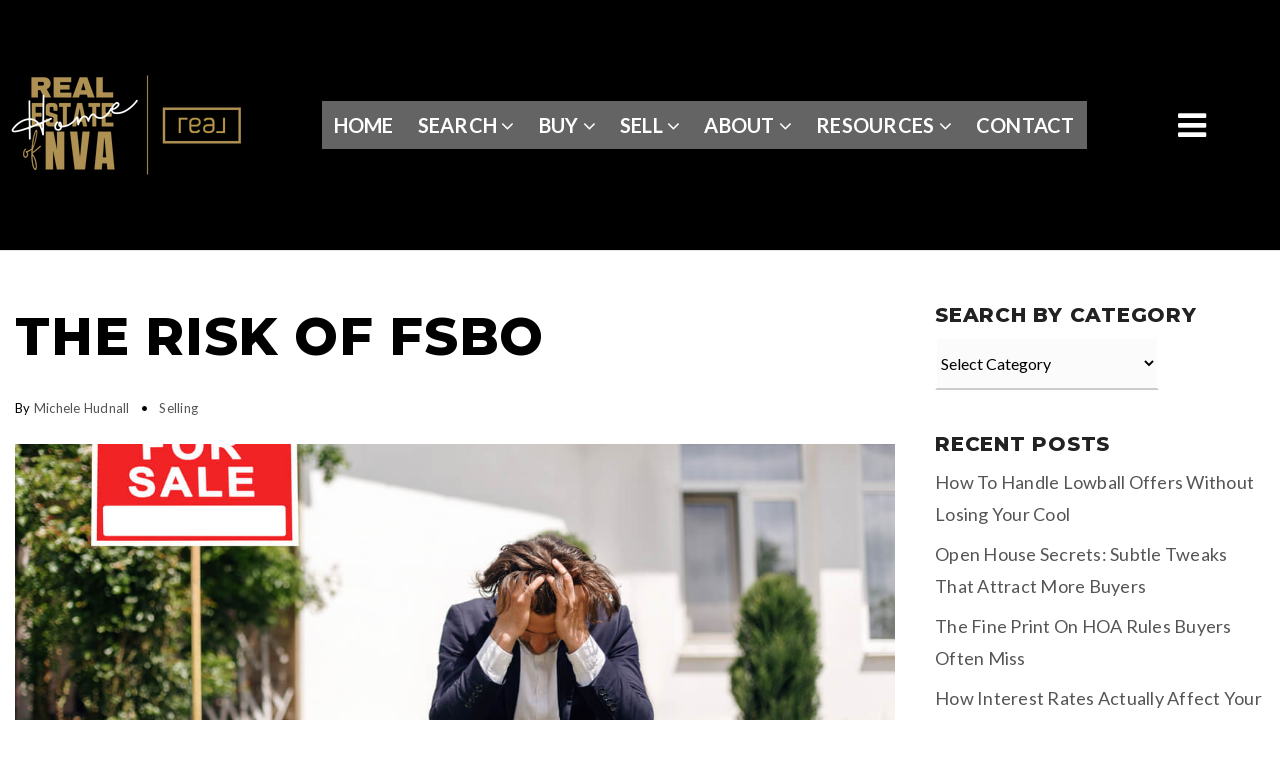

--- FILE ---
content_type: text/html; charset=UTF-8
request_url: https://realestateofnva.com/the-risk-of-fsbo/
body_size: 23886
content:
<!doctype html>
<html lang="en-US" data-theme="dark" prefix="og: http://ogp.me/ns#">
<head>
	<!-- Facebook Pixel Code -->
<script>
  !function(f,b,e,v,n,t,s)
  {if(f.fbq)return;n=f.fbq=function(){n.callMethod?
  n.callMethod.apply(n,arguments):n.queue.push(arguments)};
  if(!f._fbq)f._fbq=n;n.push=n;n.loaded=!0;n.version='2.0';
  n.queue=[];t=b.createElement(e);t.async=!0;
  t.src=v;s=b.getElementsByTagName(e)[0];
  s.parentNode.insertBefore(t,s)}(window, document,'script',
  'https://connect.facebook.net/en_US/fbevents.js');
  fbq('init', '2424110717868094');
  fbq('track', 'PageView');
</script>
<!-- End Facebook Pixel Code -->
	

<!-- AgentFire Custom Script: Head -->
<!-- Global site tag (gtag.js) - Google Analytics -->
<script async src="https://www.googletagmanager.com/gtag/js?id=UA-169268518-1"></script>
<script>
  window.dataLayer = window.dataLayer || [];
  function gtag(){dataLayer.push(arguments);}
  gtag('js', new Date());
  gtag('config', 'G-0CRLDRZ8BV');
</script>	
<!-- // END AgentFire Custom Script: Head // -->

	<meta charset="UTF-8">
	<meta name="viewport" content="width=device-width, initial-scale=1">
	<meta http-equiv="X-UA-Compatible" content="IE=edge">
					<script>
					WebFontConfig = {
						google: { families: [ 'Montserrat:300,400,500,600,700,800,900,300i,400i,600i,700i', 'Roboto+Condensed:300,400,500,600,700,800,900,300i,400i,600i,700i', 'Lato:300,300i,400,400i,700,700i,900', 'Roboto:300,400,500,600,700,800,900,300i,400i,600i,700i&display=swap' ] }
					};
					(function() {
						var wf = document.createElement('script');
						wf.src = 'https://cdnjs.cloudflare.com/ajax/libs/webfont/1.6.28/webfontloader.js';
						wf.type = 'text/javascript';
						wf.async = 'true';
						var s = document.getElementsByTagName('script')[0];
						s.parentNode.insertBefore(wf, s);
					})(); </script>
				<title>The Risk of FSBO | Real Estate of Northern Virginia | Michele Hudnall | Equity-First Real Estate Strategy</title>

<!-- This site is optimized with the Yoast SEO Premium plugin v9.7 - https://yoast.com/wordpress/plugins/seo/ -->
<meta name="description" content="Listing your home as “For Sale by Owner,” or FSBO, may seem like an appealing option. You don’t have to pay a commission to a seller’s agent, and you have complete control to work within your own schedule and requirements. Homeowners sometimes try to list their homes on their own to save money, but unfortunately, this plan often backfires.Real estate agents play an essential role in the process. Not hiring an agent will create a heavier burden for you, and it may affect the outcome of the sale. If you’re considering the FSBO path, you should understand the risks involved before you list your home."/>
<link rel="canonical" href="https://realestateofnva.com/the-risk-of-fsbo/" />
<link rel="publisher" href="https://share.google/kQD5HN8B8sieTGQe3"/>
<meta property="og:locale" content="en_US" />
<meta property="og:type" content="article" />
<meta property="og:title" content="The Risk of FSBO | Real Estate of Northern Virginia | Michele Hudnall | Equity-First Real Estate Strategy" />
<meta property="og:description" content="Listing your home as “For Sale by Owner,” or FSBO, may seem like an appealing option. You don’t have to pay a commission to a seller’s agent, and you have complete control to work within your own schedule and requirements. Homeowners sometimes try to list their homes on their own to save money, but unfortunately, this plan often backfires.Real estate agents play an essential role in the process. Not hiring an agent will create a heavier burden for you, and it may affect the outcome of the sale. If you’re considering the FSBO path, you should understand the risks involved before you list your home." />
<meta property="og:url" content="https://realestateofnva.com/the-risk-of-fsbo/" />
<meta property="og:site_name" content="Real Estate of Northern Virginia | Michele Hudnall | Equity-First Real Estate Strategy" />
<meta property="article:publisher" content="https://facebook.com/realestateofnva" />
<meta property="article:author" content="https://facebook.com/realestateofnva" />
<meta property="article:tag" content="FSBO" />
<meta property="article:section" content="Selling" />
<meta property="article:published_time" content="2023-08-21T19:44:07+00:00" />
<meta property="article:modified_time" content="2023-11-14T15:27:15+00:00" />
<meta property="og:updated_time" content="2023-11-14T15:27:15+00:00" />
<meta property="og:image" content="https://assets.thesparksite.com/uploads/sites/2653/2023/08/The-Risk-of-FSBO.jpg" />
<meta property="og:image:secure_url" content="https://assets.thesparksite.com/uploads/sites/2653/2023/08/The-Risk-of-FSBO.jpg" />
<meta property="og:image:width" content="1200" />
<meta property="og:image:height" content="650" />
<meta property="og:image:alt" content="The Risk of FSBO" />
<meta name="twitter:card" content="summary_large_image" />
<meta name="twitter:description" content="Listing your home as “For Sale by Owner,” or FSBO, may seem like an appealing option. You don’t have to pay a commission to a seller’s agent, and you have complete control to work within your own schedule and requirements. Homeowners sometimes try to list their homes on their own to save money, but unfortunately, this plan often backfires.Real estate agents play an essential role in the process. Not hiring an agent will create a heavier burden for you, and it may affect the outcome of the sale. If you’re considering the FSBO path, you should understand the risks involved before you list your home." />
<meta name="twitter:title" content="The Risk of FSBO | Real Estate of Northern Virginia | Michele Hudnall | Equity-First Real Estate Strategy" />
<meta name="twitter:site" content="@realestateofnva" />
<meta name="twitter:image" content="https://assets.thesparksite.com/uploads/sites/2653/2023/08/The-Risk-of-FSBO.jpg" />
<meta name="twitter:creator" content="@realestateofnva" />
<script type='application/ld+json'>{"@context":"https://schema.org","@type":"Organization","url":"https://realestateofnva.com/","sameAs":["https://facebook.com/realestateofnva","https://instagram/realestateofnva","https://linkedin.com/company/realestateofnva","https://share.google/kQD5HN8B8sieTGQe3","https://youtube.realestateofnva.com","https://pinterest.com/realestateofnva","https://twitter.com/realestateofnva"],"@id":"https://realestateofnva.com/#organization","name":"Real Estate of Northern Virginia | Michele Hudnall","logo":"https://assets.thesparksite.com/uploads/sites/2653/2025/08/PRIMARY-Favicon-light.png"}</script>
<script type='application/ld+json'>{"@context":"https://schema.org","@type":"BreadcrumbList","itemListElement":[{"@type":"ListItem","position":1,"item":{"@id":"https://realestateofnva.com/","name":"Home"}},{"@type":"ListItem","position":2,"item":{"@id":"https://realestateofnva.com/the-risk-of-fsbo/","name":"The Risk of FSBO"}}]}</script>
<script type="application/ld+json">{"@context":"http://schema.org","@type":"LocalBusiness","name":"Real Estate of Northern Virginia | Michele Hudnall","description":"Real Estate of Northern Virginia provides equity-first real estate strategy for Northern Virginia homeowners, guiding buyers and sellers with clarity, structure, and smart decision-making. #RealEstateOfNVA #MicheleHudnall\r\n","url":"https://realestateofnva.com","email":"michele@realestateofnva.com","telephone":"1-703-867-3436","faxNumber":"","priceRange":"","image":"https://assets.thesparksite.com/uploads/sites/2653/2025/08/PRIMARY-LOGO-light.png","logo":"https://assets.thesparksite.com/uploads/sites/2653/2025/08/PRIMARY-Favicon-light.png","address":{"@type":"PostalAddress","addressLocality":"McLean","addressRegion":"VA","postalCode":"22102","streetAddress":"1765 Greensboro Station Place; Suite 900"},"openingHours":["Monday 00:00:00 - 23:59:59","Tuesday 00:00:00 - 23:59:59","Wednesday 00:00:00 - 23:59:59","Thursday 00:00:00 - 23:59:59","Friday 00:00:00 - 23:59:59","Saturday 00:00:00 - 23:59:59","Sunday 00:00:00 - 23:59:59"],"sameAs":["https://facebook.com/realestateofnva","https://twitter.com/realestateofnva","https://linkedin.com/company/realestateofnva","https://youtube.realestateofnva.com","https://pinterest.com/realestateofnva","https://instagram.com/realestateofnva"],"contactPoint":{"@type":"ContactPoint","contactType":"Customer Service","email":"michele@realestateofnva.com","telephone":"703.867.3436"}}</script><!-- / Yoast SEO Premium plugin. -->

<link rel='dns-prefetch' href='//realestateofnva.com' />
<link rel='dns-prefetch' href='//s.w.org' />
<link rel='preconnect' href='https://fonts.gstatic.com' crossorigin />
<link rel="alternate" type="application/rss+xml" title="Real Estate of Northern Virginia | Michele Hudnall | Equity-First Real Estate Strategy &raquo; Feed" href="https://realestateofnva.com/feed/" />
<meta name="google-site-verification" content="_7ztrF8UDf0tPStUSjL_4_Ai9jZNA0I8mL4Pp85rPQA" />
<meta name="p:domain_verify" content="30a145d98a5dc206d2f9ed9ee5c3bf6e"/>
<link rel='stylesheet' id='bootstrap-4-css'  href='https://static.thesparksite.com/wp-content/mu-plugins/agentfire-shared-library/vendor/twbs/bootstrap/dist/css/bootstrap.min.css?ver=4.0.0-rev.1' type='text/css' media='all' />
<link rel='stylesheet' id='agentfire-bundle-bundle-css'  href='https://static.thesparksite.com/wp-content/mu-plugins/agentfire-shared-library/css/bundle/bundle.min.css?ver=1.3.11' type='text/css' media='all' />
<link rel='stylesheet' id='animate-css'  href='https://static.thesparksite.com/wp-content/mu-plugins/agentfire-shared-library/bower_components/animate.css/animate.css' type='text/css' media='all' />
<link rel='stylesheet' id='aft2-client-css-css'  href='https://realestateofnva.com/scss/plugins/agentfire-testimonials-v2/client.css?ver=2.7.3&#038;rev=11.227' type='text/css' media='all' />
<link rel='stylesheet' id='spark-editor-client-css'  href='https://realestateofnva.com/scss/plugins/agentfire-spark-editor/client.css?ver=1.1.57&#038;rev=11.227' type='text/css' media='all' />
<link rel='stylesheet' id='plugin-guide-covers-client-css'  href='https://realestateofnva.com/scss/plugin/guide-covers/client.css?ver=1.3.3&#038;rev=11.227' type='text/css' media='all' />
<link rel='stylesheet' id='plugin-home-valuation-client-css'  href='https://realestateofnva.com/scss/plugin/home-valuation/client.css?ver=3.3.52&#038;rev=11.227' type='text/css' media='all' />
<link rel='stylesheet' id='plugin-lead-form-client-css'  href='https://realestateofnva.com/scss/plugin/lead-form/client.css?ver=1.3.73&#038;rev=11.227' type='text/css' media='all' />
<link rel='stylesheet' id='plugin-instafeed-base-client-css'  href='https://realestateofnva.com/scss/plugin/instafeed-base/client.css?ver=2.1.1&#038;rev=11.227' type='text/css' media='all' />
<link rel='stylesheet' id='plugin-qr-code-manager-client-css'  href='https://realestateofnva.com/scss/plugin/qr-code-manager/client.css?ver=1.0.9&#038;rev=11.227' type='text/css' media='all' />
<link rel='stylesheet' id='plugin-spark-page-client-css'  href='https://realestateofnva.com/scss/plugin/spark-page/client.css?ver=1.8.15&#038;rev=11.227' type='text/css' media='all' />
<link rel='stylesheet' id='agentfire-auto-generated-css'  href='https://realestateofnva.com/scss/auto-generated/style.css?ver=1.1.44&#038;rev=11.227' type='text/css' media='all' />
<link rel='stylesheet' id='ag-client-css'  href='https://realestateofnva.com/scss/plugins/agentfire-area-guide/client.css?ver=3.9.33&#038;rev=11.227' type='text/css' media='all' />
<link rel='stylesheet' id='agentfire-theme-css'  href='https://realestateofnva.com/scss/theme/style.css?ver=1.1.39&#038;rev=11.227' type='text/css' media='all' />
<script type='text/javascript' src='https://static.thesparksite.com/wp-includes/js/jquery/jquery.js?ver=1.12.4'></script>
<script type='text/javascript' defer src='https://static.thesparksite.com/wp-includes/js/jquery/jquery-migrate.min.js?ver=1.4.1'></script>
<script type='text/javascript' defer src='https://static.thesparksite.com/wp-content/mu-plugins/agentfire-shared-library/vendor/twbs/bootstrap/dist/js/bootstrap.bundle.min.js?ver=4.0.0-bundle'></script>
<script type='text/javascript'>
/* <![CDATA[ */
var hv_js_vars = {"afe_preview":"","rest_host":"https:\/\/rest.agentfirecdn.com"};
/* ]]> */
</script>
<script type='text/javascript'>
/* <![CDATA[ */
var AgentFire_Settings = {"assets_domain":"https:\/\/assets.thesparksite.com","invisible_recaptcha_site_key":"6Lfx2EcUAAAAAOZ393GzZbdFyMTy3sUOdVvZOpYH","checkbox_recaptcha_site_key":"6Lf9o0opAAAAACpWAaN6iLpHLHo3qYMhZPLSeUuT","mapbox_token":"pk.eyJ1IjoiYWdlbnRmaXJlY29ycCIsImEiOiJjamp5Y3RkaWIwMDVrM2pvdHVzcmxvdXd1In0.0mhs52YCgV45qwNh9f7qpw","home_url":"https:\/\/realestateofnva.com","disclaimer":"I agree to receive a marketing communication via voice call, AI voice call, text message or similar automated means from Real Estate of Northern Virginia | Michele Hudnall | Equity-First Real Estate Strategy. Consent is not a condition of purchase. Msg\/data rates may apply. Msg frequency varies. Reply STOP to unsubscribe. <a href=\"\/privacy-policy\/\" title=\"Privacy Policy\" target=\"_blank\" class=\"disclaimer_pp_link\">Privacy Policy<\/a>","oauth2_initial_urls":{"facebook":"https:\/\/www.facebook.com\/v20.0\/dialog\/oauth?client_id=2239656783093900&redirect_uri=https%3A%2F%2Fthesparksite.com%2Foauth2%2Ffacebook&response_type=code&scope=email%2Cpublic_profile&state=[base64]%3D%3D","google":"https:\/\/accounts.google.com\/o\/oauth2\/v2\/auth?response_type=code&access_type=online&client_id=543271315582-123k1f2a5asggc2250v4sp8sh2c9fe93.apps.googleusercontent.com&redirect_uri=https%3A%2F%2Fthesparksite.com%2Foauth2%2Fgoogle&state=[base64]%3D%3D&scope=email%20profile&approval_prompt=auto"},"facebook_app_id":"2239656783093900","google_client_id":"543271315582-123k1f2a5asggc2250v4sp8sh2c9fe93.apps.googleusercontent.com"};
/* ]]> */
</script>
<script type='text/javascript' src='https://static.thesparksite.com/wp-content/mu-plugins/agentfire-shared-library/js/third-party/select2/select2.full.min.js?ver=4.0.13'></script>
<script type='text/javascript' defer src='https://static.thesparksite.com/wp-includes/js/jquery/ui/core.min.js?ver=1.11.4'></script>
<script type='text/javascript' defer src='https://static.thesparksite.com/wp-includes/js/jquery/ui/widget.min.js?ver=1.11.4'></script>
<script type='text/javascript' defer src='https://static.thesparksite.com/wp-includes/js/jquery/ui/position.min.js?ver=1.11.4'></script>
<script type='text/javascript' defer src='https://static.thesparksite.com/wp-includes/js/jquery/ui/menu.min.js?ver=1.11.4'></script>
<script type='text/javascript'>
/* <![CDATA[ */
var uiAutocompleteL10n = {"noResults":"No results found.","oneResult":"1 result found. Use up and down arrow keys to navigate.","manyResults":"%d results found. Use up and down arrow keys to navigate.","itemSelected":"Item selected."};
/* ]]> */
</script>
<script type='text/javascript' defer src='https://static.thesparksite.com/wp-includes/js/jquery/ui/autocomplete.min.js?ver=1.11.4'></script>
<script type='text/javascript'>
/* <![CDATA[ */
var agentfire_quicksearch = {"autocompleteUrlDiverse":"","locationTypes":{"1":"City","2":"Community","3":"Tract","4":"Zip","5":"County","8":"Shape","255":"Listing"},"autocompleteUrlShowcaseCenter":"https:\/\/idx.showcaseidx.com\/api\/latlng","autocompleteUrlShowcaseSearch":"https:\/\/realestateofnva.com\/wp-admin\/admin-ajax.php"};
/* ]]> */
</script>
<script type='text/javascript'>
/* <![CDATA[ */
var Rev_CTA_Config = {"page_id":"5560","page_type":"post","preview":"","hashes":[]};
/* ]]> */
</script>
<script type='text/javascript' src='https://static.thesparksite.com/wp-content/mu-plugins/agentfire-shared-library/bower_components/moment/moment.js'></script>
<script type='text/javascript'>
/* <![CDATA[ */
var TeamMembersClient = {"offices":[]};
/* ]]> */
</script>
<script type='text/javascript'>
/* <![CDATA[ */
var QRCodeData = {"isEditorPreview":""};
/* ]]> */
</script>
<script type='text/javascript'>
/* <![CDATA[ */
var spark_page = [];
/* ]]> */
</script>
<script type='text/javascript' defer src='https://static.thesparksite.com/wp-content/mu-plugins/agentfire-shared-library/js/bundle/bundle.min.js?ver=1.4.65'></script>
<script type='text/javascript' defer src='https://static.thesparksite.com/wp-content/mu-plugins/agentfire-shared-library/js/bundle/plugins.min.js?ver=1.4.65'></script>
		<script>
			(function() {
				var oldReady = jQuery.fn.ready;
				jQuery.fn.ready = function(fn) {
					return oldReady(function() {
						try {
							fn.apply(this, arguments);
						} catch (e) {
							console.error(e);
						}
					});
				};
			})();
		</script>
		<meta name="generator" content="WordPress 4.9.28" />
<link rel='shortlink' href='https://realestateofnva.com/?p=5560' />
		<style>.animate {opacity: 0;} .agentfire-loaded-modules .animate {opacity: 1;}</style>
				<meta name="theme-color" content="#555555">
		<meta name="msapplication-navbutton-color" content="#555555">
		<link rel="icon" href="https://assets.thesparksite.com/uploads/sites/2653/2025/08/PRIMARY-Favicon-light-32x32.max.png" sizes="32x32" />
<link rel="icon" href="https://assets.thesparksite.com/uploads/sites/2653/2025/08/PRIMARY-Favicon-light-192x192.max.png" sizes="192x192" />
<link rel="apple-touch-icon-precomposed" href="https://assets.thesparksite.com/uploads/sites/2653/2025/08/PRIMARY-Favicon-light-180x180.max.png" />
<meta name="msapplication-TileImage" content="https://assets.thesparksite.com/uploads/sites/2653/2025/08/PRIMARY-Favicon-light-270x270.max.png" />
</head>
<body class="post-template-default single single-post postid-5560 single-format-standard spark-theme body--wordpress et_non_fixed_nav">

<a class="skip-to-content-link" href="#page-container">Skip to main content</a>



<!-- AgentFire Custom Script: After Body Tag -->
<noscript>
  <img height="1" width="1" style="display:none" 
       src="https://www.facebook.com/tr?id=your-pixel-id-goes-here&ev=PageView&noscript=1"/>
</noscript>
<!-- // END AgentFire Custom Script: After Body Tag // -->


<header id="page-header" class="page-header page-header--standard"><!-- spark cache --><div class="afe-content afe-content--spark_header_custom"><div class="sp-header sp-header--standard sp-header--custom"
	>

	<div class="afe-block afe-block--custom-block"><style>
	.block_5ddc2f77df122_2 { display: flex; flex-direction: column; justify-content: center; } .block_5ddc2f77df122_2 > .cbl__overlay, .block_5ddc2f77df122_2 > .cbl__column-box > .cbl__overlay { background-color: #000000; } .block_5ddc2f77df122_2 { margin: 0; padding: 0; }</style>


<div class="cbl cbl__block block_5ddc2f77df122_2">
					<div class="cbl__overlay"></div>
				<div class="cbl__row row_5ddc2f85f9655_1">
		<style>
			.row_5ddc2f85f9655_1 { text-align: center; display: flex; flex-direction: column; justify-content: center; } .row_5ddc2f85f9655_1 { margin: 0 auto; padding: 0; }		</style>
								<div class="cbl__row-box">
			<div class="cbl__column cbl__column--3 column_5ddc2f8ea3843_3">
	<style>
		.column_5ddc2f8ea3843_3 { text-align: left; align-self: center; } .column_5ddc2f8ea3843_3 { max-width: 70%; flex: 0 0 70%; order: 0 } @media (min-width: 576px) { .column_5ddc2f8ea3843_3 { max-width: 70%; flex: 0 0 70%; order: 0 } } @media (min-width: 768px) { .column_5ddc2f8ea3843_3 { max-width: 70%; flex: 0 0 70%; order: 0 } } @media (min-width: 992px) { .column_5ddc2f8ea3843_3 { max-width: 70%; flex: 0 0 70%; order: 0 } } @media (min-width: 1200px) { .column_5ddc2f8ea3843_3 { max-width: 20%; flex: 0 0 20%; order: 0 } } @media (min-width: 1600px) { .column_5ddc2f8ea3843_3 { max-width: 20%; flex: 0 0 20%; order: 0 } } .column_5ddc2f8ea3843_3 .cbl__column-box { display: flex; flex-direction: column; justify-content: center; } .column_5ddc2f8ea3843_3 .cbl__column-box { margin: 0; padding: 0; }	</style>
	<div class="cbl__column-box cbl__column--column_5ddc2f8ea3843_3">
						
		<div class="cbl__widget cbl__widget--image widget_5ddc2f9bd05f1_7"><style>
		.widget_5ddc2f9bd05f1_7 { text-align: center; } .widget_5ddc2f9bd05f1_7 { margin: 0; padding: 0; } .widget_5ddc2f9bd05f1_7 .cb-image { width: 250px;					}	</style><a aria-label="REALESTATEOFNVA - GOLD MONO - WHITE HOME - Horizontal Lockup" href="https://realestateofnva.com"><img id="setup-header-logo"
			class="cb-image"
			width="250" height="250"							src="https://assets.thesparksite.com/uploads/sites/2653/2026/01/REALESTATEOFNVA-GOLD-MONO-WHITE-HOME-Horizontal-Lockup-250xAUTO.fit.png" srcset="https://assets.thesparksite.com/uploads/sites/2653/2026/01/REALESTATEOFNVA-GOLD-MONO-WHITE-HOME-Horizontal-Lockup-500xAUTO.fit.png 2x"						alt="REALESTATEOFNVA - GOLD MONO - WHITE HOME - Horizontal Lockup"></a></div>

					</div>
</div>




<div class="cbl__column cbl__column--3 column_5ddc2f8ef102c_4">
	<style>
		.column_5ddc2f8ef102c_4 { text-align: center; align-self: center; } .column_5ddc2f8ef102c_4 { max-width: 30%; flex: 0 0 30%; order: 1 } @media (min-width: 576px) { .column_5ddc2f8ef102c_4 { max-width: 30%; flex: 0 0 30%; order: 1 } } @media (min-width: 768px) { .column_5ddc2f8ef102c_4 { max-width: 30%; flex: 0 0 30%; order: 1 } } @media (min-width: 992px) { .column_5ddc2f8ef102c_4 { max-width: 30%; flex: 0 0 30%; order: 1 } } @media (min-width: 1200px) { .column_5ddc2f8ef102c_4 { max-width: 70%; flex: 0 0 70%; order: 1 } } @media (min-width: 1600px) { .column_5ddc2f8ef102c_4 { max-width: 70%; flex: 0 0 70%; order: 1 } } .column_5ddc2f8ef102c_4 .cbl__column-box { display: flex; flex-direction: column; justify-content: center; } .column_5ddc2f8ef102c_4 .cbl__column-box { margin: 0; padding: 0; }	</style>
	<div class="cbl__column-box cbl__column--column_5ddc2f8ef102c_4">
						
		<div class="cbl__widget cbl__widget--wp_menu widget_5ddc2fe81672e_9"><style>
		.widget_5ddc2fe81672e_9 { text-align: center; } .widget_5ddc2fe81672e_9 { margin: 0; padding: 0; } @media (max-width: 575px) { .widget_5ddc2fe81672e_9 { display: none !important; } } @media (min-width: 576px) and (max-width: 767px) { .widget_5ddc2fe81672e_9 { display: none !important; } } @media (min-width: 768px) and (max-width: 991px) { .widget_5ddc2fe81672e_9 { display: none !important; } } @media (min-width: 992px) and (max-width: 1199px) { .widget_5ddc2fe81672e_9 { display: none !important; } } .widget_5ddc2fe81672e_9 .spark-menu { justify-content: center; } .widget_5ddc2fe81672e_9 .cbl__wp-menu a { color: #FFFFFF; background-color: #646464; } .widget_5ddc2fe81672e_9 .cbl__wp-menu .sub-menu a { color: #FFFFFF; background-color: #646464; } .widget_5ddc2fe81672e_9 .cbl__wp-menu .sub-menu { background-color: #646464; } .widget_5ddc2fe81672e_9 .cbl__wp-menu a:hover { color: #000000; background-color: ; } .widget_5ddc2fe81672e_9 .cbl__wp-menu .sub-menu a:hover { color: #000000; background-color: ; } .widget_5ddc2fe81672e_9 a { font-size: 20px; font-weight: 700; letter-spacing: 1; text-transform: uppercase; }	</style><div class="cbl__wp-menu"><ul role="menu" id="menu-header-menu" class="spark-menu spark-menu--horizontal"><li role="none" id="menu-item-1784" class="menu-item menu-item-type-post_type menu-item-object-page menu-item-home menu-item-1784"><a href="https://realestateofnva.com/" role="menuitem">Home</a></li><li role="none" id="menu-item-1805" class="menu-item menu-item-type-custom menu-item-object-custom menu-item-has-children menu-item-1805"><a href="#" role="menuitem">Search <i class="fa fa-angle-down" aria-hidden="true"></i></a><ul class="sub-menu"><li role="none" id="menu-item-1799" class="menu-item menu-item-type-post_type menu-item-object-page menu-item-1799"><a href="https://realestateofnva.com/properties/" role="menuitem">Properties</a></li><li role="none" id="menu-item-1785" class="menu-item menu-item-type-post_type menu-item-object-page menu-item-1785"><a href="https://realestateofnva.com/our-areas/" role="menuitem">Our Neighborhoods</a></li></ul></li><li role="none" id="menu-item-1786" class="menu-item menu-item-type-custom menu-item-object-custom menu-item-has-children menu-item-1786"><a href="#" role="menuitem">Buy <i class="fa fa-angle-down" aria-hidden="true"></i></a><ul class="sub-menu"><li role="none" id="menu-item-1788" class="menu-item menu-item-type-post_type menu-item-object-page menu-item-1788"><a href="https://realestateofnva.com/perfect-home-finder/" role="menuitem">Perfect Home Finder</a></li><li role="none" id="menu-item-3945" class="menu-item menu-item-type-post_type menu-item-object-page menu-item-3945"><a href="https://realestateofnva.com/mortgage-affordability-calculators/" role="menuitem">Mortgage Rates | Mortgage &#038; Affordability Calculators</a></li><li role="none" id="menu-item-1791" class="menu-item menu-item-type-post_type menu-item-object-page menu-item-1791"><a href="https://realestateofnva.com/buyers-guide/" role="menuitem">Buyers Guide</a></li></ul></li><li role="none" id="menu-item-1787" class="menu-item menu-item-type-custom menu-item-object-custom menu-item-has-children menu-item-1787"><a href="#" role="menuitem">Sell <i class="fa fa-angle-down" aria-hidden="true"></i></a><ul class="sub-menu"><li role="none" id="menu-item-1854" class="menu-item menu-item-type-post_type menu-item-object-page menu-item-1854"><a href="https://realestateofnva.com/home-equity-report/" role="menuitem">Personalized Home Equity Report</a></li><li role="none" id="menu-item-1800" class="menu-item menu-item-type-post_type menu-item-object-page menu-item-1800"><a href="https://realestateofnva.com/home-valuation/" role="menuitem">Instant Home Value Estimate</a></li><li role="none" id="menu-item-1836" class="menu-item menu-item-type-post_type menu-item-object-page menu-item-1836"><a href="https://realestateofnva.com/sellers-guide/" role="menuitem">Sellers Guide</a></li></ul></li><li role="none" id="menu-item-1783" class="menu-item menu-item-type-custom menu-item-object-custom menu-item-has-children menu-item-1783"><a href="#" role="menuitem">About <i class="fa fa-angle-down" aria-hidden="true"></i></a><ul class="sub-menu"><li role="none" id="menu-item-337" class="menu-item menu-item-type-post_type menu-item-object-page menu-item-337"><a href="https://realestateofnva.com/what-to-expect/" role="menuitem">What to Expect</a></li><li role="none" id="menu-item-1793" class="menu-item menu-item-type-post_type menu-item-object-page menu-item-1793"><a href="https://realestateofnva.com/michele-hudnall/" role="menuitem">Meet Michele</a></li></ul></li><li role="none" id="menu-item-1969" class="menu-item menu-item-type-custom menu-item-object-custom menu-item-has-children menu-item-1969"><a href="#" role="menuitem">Resources <i class="fa fa-angle-down" aria-hidden="true"></i></a><ul class="sub-menu"><li role="none" id="menu-item-6201" class="menu-item menu-item-type-taxonomy menu-item-object-category menu-item-6201"><a href="https://realestateofnva.com/category/market-reports/" role="menuitem">Market Reports</a></li><li role="none" id="menu-item-1942" class="menu-item menu-item-type-post_type menu-item-object-page menu-item-1942"><a href="https://realestateofnva.com/youtube/" role="menuitem">Videos</a></li><li role="none" id="menu-item-2048" class="menu-item menu-item-type-post_type menu-item-object-page menu-item-2048"><a href="https://realestateofnva.com/client-stories/" role="menuitem">Client Stories</a></li><li role="none" id="menu-item-3585" class="menu-item menu-item-type-post_type menu-item-object-page menu-item-3585"><a href="https://realestateofnva.com/home-buying-selling-guides/" role="menuitem">Home Buying &#038; Selling Guides</a></li><li role="none" id="menu-item-5056" class="menu-item menu-item-type-post_type menu-item-object-page menu-item-5056"><a href="https://realestateofnva.com/home-magazine/" role="menuitem">Home Magazine</a></li><li role="none" id="menu-item-3922" class="menu-item menu-item-type-post_type menu-item-object-page menu-item-3922"><a href="https://realestateofnva.com/lifestyle-magazine/" role="menuitem">Lifestyle Magazine</a></li><li role="none" id="menu-item-6199" class="menu-item menu-item-type-post_type menu-item-object-page menu-item-6199"><a href="https://realestateofnva.com/healthy-magazine/" role="menuitem">Healthy Magazine</a></li><li role="none" id="menu-item-1550" class="menu-item menu-item-type-post_type menu-item-object-page menu-item-1550"><a href="https://realestateofnva.com/market-news-and-info/" role="menuitem">Blog | Mkt News &#8211; Trends &#8211; Advice</a></li></ul></li><li role="none" id="menu-item-1802" class="menu-item menu-item-type-post_type menu-item-object-page menu-item-1802"><a href="https://realestateofnva.com/contact/" role="menuitem">Contact</a></li></ul></div></div>

					</div>
</div>




<div class="cbl__column cbl__column--3 column_5hqn4ohvdvk">
	<style>
		.column_5hqn4ohvdvk { text-align: left; align-self: center; } .column_5hqn4ohvdvk { max-width: 100%; flex: 0 0 100%; order: 2 } @media (min-width: 576px) { .column_5hqn4ohvdvk { max-width: 100%; flex: 0 0 100%; order: 2 } } @media (min-width: 768px) { .column_5hqn4ohvdvk { max-width: 100%; flex: 0 0 100%; order: 2 } } @media (min-width: 992px) { .column_5hqn4ohvdvk { max-width: 100%; flex: 0 0 100%; order: 2 } } @media (min-width: 1200px) { .column_5hqn4ohvdvk { max-width: 10%; flex: 0 0 10%; order: 2 } } @media (min-width: 1600px) { .column_5hqn4ohvdvk { max-width: 10%; flex: 0 0 10%; order: 2 } } .column_5hqn4ohvdvk .cbl__column-box { display: flex; flex-direction: column; justify-content: center; } .column_5hqn4ohvdvk .cbl__column-box { margin: 0; padding: 0; }	</style>
	<div class="cbl__column-box cbl__column--column_5hqn4ohvdvk">
						
		<div class="cbl__widget cbl__widget--button widget_9hqn4ph4jvg d-inline-block"><style>
		.widget_9hqn4ph4jvg { text-align: left; } .widget_9hqn4ph4jvg { margin: 0; padding: 0; } .widget_9hqn4ph4jvg .btn { color: #FFFFFF;			background-color: rgba(100, 100, 100, 0);			border-color: rgba(100, 100, 100, 0);		} .widget_9hqn4ph4jvg .btn:hover { color: #646464;                                }	</style><a data-role="close_mega_menu" href="#mm-1602" class="btn btn-spark btn-spark--large"  aria-label=""><span class="sr-only">Button icon</span><i class="fa fa-bars"></i></a></div>

					</div>
</div>
		</div>
			</div>
	</div>
</div>
</div>


<div class="sp-menu-mobile sp-menu-mobile--dark">
	<div class="sp-menu-mobile__title">&nbsp;</div>
	<div class="sp-menu-mobile__menu active"><div class="sp-menu-mobile__title"><button class="sp-menu-mobile__close" aria-label="Close Menu"></button>Menu</div><ul role="menu"><li role="none" id="menu-item-1610" class="menu-item menu-item-type-post_type menu-item-object-page menu-item-home menu-item-1610"><a href="https://realestateofnva.com/" role="menuitem">Home</a></li><li role="none" id="menu-item-1613" class="menu-item menu-item-type-post_type menu-item-object-page menu-item-1613"><a href="https://realestateofnva.com/what-to-expect/" role="menuitem">What to Expect</a></li><li role="none" id="menu-item-1612" class="menu-item menu-item-type-post_type menu-item-object-page menu-item-1612"><a href="https://realestateofnva.com/our-areas/" role="menuitem">Featured Areas</a></li><li role="none" id="menu-item-1615" class="menu-item menu-item-type-post_type menu-item-object-page menu-item-1615"><a href="https://realestateofnva.com/success-stories/" role="menuitem">Success Stories</a></li><li role="none" id="menu-item-1695" class="menu-item menu-item-type-custom menu-item-object-custom menu-item-1695"><a href="#" role="menuitem">Property Search</a></li><li role="none" id="menu-item-1611" class="menu-item menu-item-type-post_type menu-item-object-page menu-item-1611"><a href="https://realestateofnva.com/buyers-guide/" role="menuitem">Buyers Guide</a></li><li role="none" id="menu-item-1609" class="menu-item menu-item-type-post_type menu-item-object-page menu-item-1609"><a href="https://realestateofnva.com/market-news-and-info/" role="menuitem">Market News and Info</a></li><li role="none" id="menu-item-1616" class="menu-item menu-item-type-post_type menu-item-object-page menu-item-1616"><a href="https://realestateofnva.com/contact/" role="menuitem">Contact</a></li></ul></div>
		<div class="sp-menu-mobile__footer">
						<a href="https://facebook.com/realestateofnva" target="_blank" rel="noopener" aria-label="Facebook">
			<i class="fa fa-facebook-square" aria-hidden="true"></i>
		</a>
					<a href="https://twitter.com/realestateofnva" target="_blank" rel="noopener" aria-label="X">
			<svg fill="currentColor" width="20" height="20" viewBox="0 0 512 512" xmlns="http://www.w3.org/2000/svg"><path d="M298.0044 216.6857 484.4138 0H440.2407L278.3815 188.1452 149.1051 0H0L195.4914 284.5088 0 511.7371H44.1755L215.103 313.0494 351.6284 511.7371H500.7335L297.9936 216.6857H298.0044ZM237.5 287.0154 217.6926 258.6848 60.0926 33.2547H127.9437L255.1287 215.184 274.9361 243.5146 440.2616 479.9948H372.4105L237.5 287.0263V287.0154Z"/></svg>
		</a>
					<a href="https://linkedin.com/company/realestateofnva" target="_blank" rel="noopener" aria-label="Linkedin">
			<i class="fa fa-linkedin-square" aria-hidden="true"></i>
		</a>
					<a href="https://youtube.realestateofnva.com" target="_blank" rel="noopener" aria-label="Youtube">
			<i class="fa fa-youtube-square" aria-hidden="true"></i>
		</a>
					<a href="https://pinterest.com/realestateofnva" target="_blank" rel="noopener" aria-label="Pinterest">
			<i class="fa fa-pinterest-square" aria-hidden="true"></i>
		</a>
					<a href="https://instagram.com/realestateofnva" target="_blank" rel="noopener" aria-label="Instagram">
			<i class="fa fa-instagram" aria-hidden="true"></i>
		</a>
				</div>
</div>
	<div class="afe-content afe-content--spark_menu">	<style>
		#mm-1602 { max-width: 25%; } #mm-1602.spark-mega-menu--slide-right.spark-mega-menu--hidden { right: -25%; } #mm-1602.spark-mega-menu--slide-left.spark-mega-menu--hidden { left: -25%; }	</style>
<div style=" background-color: #ffffff"
     id="mm-1602"
     class="spark-mega-menu spark-mega-menu--hidden spark-mega-menu--slide-right">
	<div class="afe-block afe-block--custom-block"><style>
	.block_5dd866292c2bc_1 { } .block_5dd866292c2bc_1 { margin: 0; padding: 50px; }</style>


<div class="cbl cbl__block block_5dd866292c2bc_1">
						<div class="cbl__container container">			
	
	
		<div class="cbl__row row_5dd866bec3910_2">
		<style>
			.row_5dd866bec3910_2 { } .row_5dd866bec3910_2 { margin: 0 auto; padding: 0; }		</style>
								<div class="cbl__row-box">
			<div class="cbl__column cbl__column--1 column_5dd866c1b32fc_4">
	<style>
		.column_5dd866c1b32fc_4 { } .column_5dd866c1b32fc_4 { order: 0 } @media (min-width: 1200px) { .column_5dd866c1b32fc_4 { max-width: 100%; flex: 0 0 100%; } } .column_5dd866c1b32fc_4 .cbl__column-box { } .column_5dd866c1b32fc_4 .cbl__column-box { margin: 0; padding: 0; }	</style>
	<div class="cbl__column-box cbl__column--column_5dd866c1b32fc_4">
						
		<div class="cbl__widget cbl__widget--raw_content widget_5f1acb2afa925_1"><style>
		.widget_5f1acb2afa925_1 { } .widget_5f1acb2afa925_1 { margin: 0; padding: 0; }	</style><style type="text/css">
			.widget_5f1acb2afa925_1 .mega-menu-close{color:#555;cursor:pointer;text-decoration:underline}
		</style><div class="sp-raw-content"><button class="mega-menu-close bg-transparent border-0 p-0">
 x close
</button></div></div>
<div class="cbl__widget cbl__widget--wp_menu widget_5dd866ca00fd8_6"><style>
		.widget_5dd866ca00fd8_6 { } .widget_5dd866ca00fd8_6 { margin: 0 0 25px; padding: 0; } .widget_5dd866ca00fd8_6 .spark-menu { margin: 0 -10px; } .widget_5dd866ca00fd8_6 .cbl__wp-menu a { padding: 10px; color: #292b2c; } .widget_5dd866ca00fd8_6 .cbl__wp-menu .sub-menu a { color: #292b2c; }	</style><div class="cbl__wp-menu"><ul role="menu" id="menu-company" class="spark-menu spark-menu--vertical"><li role="none" id="menu-item-1594" class="menu-item menu-item-type-post_type menu-item-object-page menu-item-home menu-item-1594"><a href="https://realestateofnva.com/" role="menuitem">Home</a></li><li role="none" id="menu-item-1483" class="menu-item menu-item-type-post_type menu-item-object-page menu-item-1483"><a href="https://realestateofnva.com/what-to-expect/" role="menuitem">What to Expect</a></li><li role="none" id="menu-item-1484" class="menu-item menu-item-type-post_type menu-item-object-page menu-item-1484"><a href="https://realestateofnva.com/success-stories/" role="menuitem">Success Stories</a></li><li role="none" id="menu-item-1486" class="menu-item menu-item-type-post_type menu-item-object-page menu-item-1486"><a href="https://realestateofnva.com/contact/" role="menuitem">Contact</a></li></ul></div></div>
<div class="cbl__widget cbl__widget--heading_text widget_5dd867300b4cd_16"><style>
		.widget_5dd867300b4cd_16 { } .widget_5dd867300b4cd_16 { margin: 0; padding: 0; } .widget_5dd867300b4cd_16 .cb-title { color: #787878 !important; }	</style><div class="cb-title h4">
					Real Estate
			</div></div>
<div class="cbl__widget cbl__widget--divider widget_5dd8677fcfe94_18"><style>
		.widget_5dd8677fcfe94_18 { } .widget_5dd8677fcfe94_18 { margin: 20px 0 10px; padding: 0; } .widget_5dd8677fcfe94_18 .cbl__divider-line { border-bottom-color: #787878; border-bottom-style: solid; border-bottom-width: thin; }	</style><div class="cbl__divider"><div class="cbl__divider-line"></div></div></div>
<div class="cbl__widget cbl__widget--wp_menu widget_5dd86710566ef_9"><style>
		.widget_5dd86710566ef_9 { } .widget_5dd86710566ef_9 { margin: 0 0 25px; padding: 0; } .widget_5dd86710566ef_9 .spark-menu { margin: 0 -10px; } .widget_5dd86710566ef_9 .cbl__wp-menu a { padding: 10px; color: #292b2c; } .widget_5dd86710566ef_9 .cbl__wp-menu .sub-menu a { color: #292b2c; }	</style><div class="cbl__wp-menu"><ul role="menu" id="menu-real-estate" class="spark-menu spark-menu--vertical"><li role="none" id="menu-item-1595" class="menu-item menu-item-type-post_type menu-item-object-page menu-item-1595"><a href="https://realestateofnva.com/our-areas/" role="menuitem">Featured Areas</a></li><li role="none" id="menu-item-1479" class="menu-item menu-item-type-custom menu-item-object-custom menu-item-1479"><a href="#" role="menuitem">Property Search</a></li><li role="none" id="menu-item-1990" class="menu-item menu-item-type-taxonomy menu-item-object-category menu-item-1990"><a href="https://realestateofnva.com/category/market-reports/" role="menuitem">Market Reports</a></li><li role="none" id="menu-item-5053" class="menu-item menu-item-type-post_type menu-item-object-page menu-item-5053"><a href="https://realestateofnva.com/home-magazine/" role="menuitem">Home Magazine</a></li><li role="none" id="menu-item-3923" class="menu-item menu-item-type-post_type menu-item-object-page menu-item-3923"><a href="https://realestateofnva.com/lifestyle-magazine/" role="menuitem">Lifestyle Magazine</a></li><li role="none" id="menu-item-6198" class="menu-item menu-item-type-post_type menu-item-object-page menu-item-6198"><a href="https://realestateofnva.com/healthy-magazine/" role="menuitem">Healthy Magazine</a></li><li role="none" id="menu-item-1596" class="menu-item menu-item-type-post_type menu-item-object-page menu-item-1596"><a href="https://realestateofnva.com/market-news-and-info/" role="menuitem">Blog | News and Trends</a></li><li role="none" id="menu-item-5055" class="menu-item menu-item-type-post_type menu-item-object-page menu-item-5055"><a href="https://realestateofnva.com/home-buying-selling-guides/" role="menuitem">Home Buying &#038; Selling Guides</a></li></ul></div></div>
<div class="cbl__widget cbl__widget--heading_text widget_5dd867c82d4a7_20"><style>
		.widget_5dd867c82d4a7_20 { } .widget_5dd867c82d4a7_20 { margin: 0; padding: 0; } .widget_5dd867c82d4a7_20 .cb-title { color: #787878 !important; }	</style><div class="cb-title h4">
					Tools
			</div></div>
<div class="cbl__widget cbl__widget--divider widget_5dd867cdd91aa_26"><style>
		.widget_5dd867cdd91aa_26 { } .widget_5dd867cdd91aa_26 { margin: 20px 0 10px; padding: 0; } .widget_5dd867cdd91aa_26 .cbl__divider-line { border-bottom-color: #787878; border-bottom-style: solid; border-bottom-width: thin; }	</style><div class="cbl__divider"><div class="cbl__divider-line"></div></div></div>
<div class="cbl__widget cbl__widget--wp_menu widget_5dd86820b27b3_32"><style>
		.widget_5dd86820b27b3_32 { } .widget_5dd86820b27b3_32 { margin: 0; padding: 0; } .widget_5dd86820b27b3_32 .spark-menu { margin: 0 -10px; } .widget_5dd86820b27b3_32 .cbl__wp-menu a { padding: 10px; color: #292b2c; } .widget_5dd86820b27b3_32 .cbl__wp-menu .sub-menu a { color: #292b2c; }	</style><div class="cbl__wp-menu"><ul role="menu" id="menu-tools" class="spark-menu spark-menu--vertical"><li role="none" id="menu-item-1857" class="menu-item menu-item-type-post_type menu-item-object-page menu-item-1857"><a href="https://realestateofnva.com/our-areas/" role="menuitem">Our Neighborhoods</a></li><li role="none" id="menu-item-1943" class="menu-item menu-item-type-post_type menu-item-object-page menu-item-1943"><a href="https://realestateofnva.com/youtube/" role="menuitem">Videos</a></li><li role="none" id="menu-item-3587" class="menu-item menu-item-type-post_type menu-item-object-page menu-item-3587"><a href="https://realestateofnva.com/home-buying-selling-guides/" role="menuitem">Home Buying &#038; Selling Guides</a></li><li role="none" id="menu-item-1858" class="menu-item menu-item-type-post_type menu-item-object-page menu-item-1858"><a href="https://realestateofnva.com/properties/" role="menuitem">Search for Properties</a></li><li role="none" id="menu-item-3946" class="menu-item menu-item-type-post_type menu-item-object-page menu-item-3946"><a href="https://realestateofnva.com/mortgage-affordability-calculators/" role="menuitem">Mortgage Rates | Mortgage &#038; Affordability Calculators</a></li><li role="none" id="menu-item-1859" class="menu-item menu-item-type-post_type menu-item-object-page menu-item-1859"><a href="https://realestateofnva.com/home-equity-report/" role="menuitem">Home Equity Report</a></li><li role="none" id="menu-item-1860" class="menu-item menu-item-type-post_type menu-item-object-page menu-item-1860"><a href="https://realestateofnva.com/home-valuation/" role="menuitem">Instant Home Value</a></li><li role="none" id="menu-item-1864" class="engage-trigger-link menu-item menu-item-type-custom menu-item-object-custom menu-item-1864"><a target="_blank" href="#scheduleacall-calendly" role="menuitem">Schedule a Call</a></li><li role="none" id="menu-item-2050" class="menu-item menu-item-type-post_type menu-item-object-page menu-item-2050"><a href="https://realestateofnva.com/client-stories/" role="menuitem">Client Stories</a></li></ul></div></div>

					</div>
</div>
		</div>
			</div>
</div>
	</div>
</div>
</div>
</div>
</div><!-- /spark cache --></header>
<main id="page-container" role="main" tabindex="-2">


<div class="spark-single spark-single--right-sidebar">
	<div class="spark-single__content">
		
			
			<article id="post-5560" class="post-5560 post type-post status-publish format-standard has-post-thumbnail hentry category-home-selling tag-fsbo">

				<h1 class="entry-title mb-4">The Risk of FSBO</h1>

									<div class="entry-meta spark-single__post-meta mb-4">
													<span class="spark-single__meta spark-single__meta--author">
								By <a href="https://realestateofnva.com/author/michelerealestateofnva-com/" title="Posts by Michele Hudnall" rel="author">Michele Hudnall</a>							</span>
																			<span class="spark-single__meta spark-single__meta--categories">
								<a href="https://realestateofnva.com/category/home-selling/">Selling</a>							</span>
																	</div>
				
				<div class="entry-thumbnail spark-single__featured-image mb-4" title="The Risk of FSBO">
											<img width="1200" height="650" src="https://assets.thesparksite.com/uploads/sites/2653/2023/08/The-Risk-of-FSBO.jpg" class="attachment-post-thumbnail size-post-thumbnail wp-post-image" alt="The Risk of FSBO" srcset="https://assets.thesparksite.com/uploads/sites/2653/2023/08/The-Risk-of-FSBO.jpg 1200w, https://assets.thesparksite.com/uploads/sites/2653/2023/08/The-Risk-of-FSBO-300x163.fit.jpg 300w, https://assets.thesparksite.com/uploads/sites/2653/2023/08/The-Risk-of-FSBO-768x416.fit.jpg 768w, https://assets.thesparksite.com/uploads/sites/2653/2023/08/The-Risk-of-FSBO-1024x555.fit.jpg 1024w" sizes="(max-width: 1200px) 100vw, 1200px" />									</div>

				<div class="entry-content mb-4">
					<p><strong>Listing your home as “For Sale by Owner,” or FSBO, may seem like an appealing option. You don’t have to pay a commission to a seller’s agent, and you have complete control to work within your own schedule and requirements. Homeowners sometimes try to list their homes on their own to save money, but unfortunately, this plan often backfires.</strong></p>
<p>Real estate agents play an essential role in the process. Not hiring an agent will create a heavier burden for you, and it may affect the outcome of the sale. If you’re considering the FSBO path, you should understand the risks involved before you list your home.</p>
<p><img class="aligncenter wp-image-1719 size-full" src="https://admin.agentfire.com/wp-content/uploads/2023/07/Marketing-an-FSBO-Home.jpg" alt="Marketing an FSBO Home" width="1200" height="650" /></p>
<h3>Marketing an FSBO Home</h3>
<p>Marketing is one of the most important aspects of selling your home. You have to attract prospective buyers to your listing in order to get offers. However, your marketing options as a seller are somewhat limited. Only real estate agents can list properties on the MLS, which is the primary resource for sharing listings with buying agents. If you want your FSBO home on the MLS, you would have to pay a fee to a brokerage firm for them to list it for you.</p>
<p>As the seller, your primary options for marketing your home are FSBO listing sites, social media, and real estate sites like Zillow and Redfin. These can all be great ways to attract buyers, but real estate agents will always have a wider reach. In addition to the MLS, agents can list on their own websites.</p>
<p>Agents also have the resources and experience to create high-quality listings with professional photos, videos, and eye-catching descriptions. The quality of a listing can make a big difference in the amount of interest generated. If you plan to list your home yourself, you should put a great deal of thought and time into your listing.</p>
<p><img class="aligncenter wp-image-1720 size-full" src="https://admin.agentfire.com/wp-content/uploads/2023/07/Pricing-and-Negotiations.jpg" alt="Pricing and Negotiations" width="1200" height="650" /></p>
<h3>Pricing and Negotiations</h3>
<p>Real estate agents provide valuable support when setting an asking price and negotiating with potential buyers. Setting too high of a listing price will reduce your buyer pool, but setting a low price could hurt your profits. The asking price is also influenced by your location, the size and layout of your home, the time of year, and the current market conditions. An agent is closely familiar with all the nuances of pricing, so they help sellers set the price that will get the best results.</p>
<p>Agents are also enormously helpful when negotiating with a prospective buyer. If you push too much or aren’t effective in your communication, negotiating could backfire. Agents are experts at real estate negotiations. They know how to ask for more without asking for too much, so working with an agent usually results in a higher sale price.</p>
<p><img class="aligncenter wp-image-1721 size-full" src="https://admin.agentfire.com/wp-content/uploads/2023/07/Legal-Considerations.jpg" alt="Legal Considerations" width="1200" height="650" /></p>
<h3>Legal Considerations</h3>
<p>Legality is an important consideration during every step of the selling process. Listing your home without support from an agent puts you at risk of making legal missteps, which could have devastating results.</p>
<p>For instance, there are many local, state, and federal regulations for disclosures. Sellers must disclose if the property has lead-based paint, a history of pests, and other concerns. You might also have to disclose environmental hazards in the area. If you list your home on your own, you must become familiar with all of the disclosure requirements in your area. Failing to disclose information to a buyer will result in legal trouble.</p>
<p>Gathering the contracts and agreements involved in a real estate transaction can be difficult as a layperson, too. Some of the contracts are available online as templates, but trying to arrange your own documents may be risky. Missing a document or omitting key information could delay or halt the sale. In most FSBO cases, the buyer’s agent drafts and gathers most of the contracts. However, this agent works for the buyer, not for you.</p>
<p><img class="aligncenter wp-image-1722 size-full" src="https://admin.agentfire.com/wp-content/uploads/2023/07/What-to-Expect-With-the-FSBO-Process.jpg" alt="What to Expect With the FSBO Process" width="1200" height="650" /></p>
<h3>What to Expect With the FSBO Process</h3>
<p>Listing your home as FSBO can be a time-consuming process. If you decide to list your home yourself, you should be prepared for all of the responsibilities involved. First, you must decide the listing price of your home. The best way to do this is to research recent sale prices of comparable homes in your neighborhood. This will give you a rough estimate of what similar properties are selling for right now.</p>
<p>Before taking pictures for your listing, you should prepare your home. Deep clean the entire house and put away any personal items. Your home should look as neutral as possible in the photos so that potential buyers can picture themselves living in the house. Take pictures that make your home look bright, clean, and spacious. Hiring a photographer to take the listing photos is a wise choice. Additionally, you should write a compelling description of your home that includes the key selling features.</p>
<p>After your home is listed, you should prepare to make yourself available for showings. Being flexible with your schedule is essential at this stage. Being unable to meet with a seller could result in a missed offer. When you do receive an offer, you then have to decide whether to accept the offer as-is or whether to negotiate. You could request a higher price, or you could negotiate on the conditions of the agreement.</p>
<p>Once you accept an offer, you now must prepare for the closing meeting. This will involve consulting with a number of different professionals and preparing legal documents. Although you may be able to find the paperwork you need online, it’s always wise to consult with a real estate attorney. The buyer’s agent may prepare the majority of the documents themselves.</p>
<p><img class="aligncenter wp-image-1723 size-full" src="https://admin.agentfire.com/wp-content/uploads/2023/07/Should-You-List-Your-Home-as-FSBO.jpg" alt="Should You List Your Home as FSBO" width="1200" height="650" /></p>
<h3>Should You List Your Home as FSBO?</h3>
<p>Listing your home as FSBO does offer some benefits. When paying commission to both the selling and buying agents, the commission usually amounts to 5% to 6% of the sale. Without a seller’s agent, the commission payment will be cut in half. Some homeowners also choose the FSBO route because they want total control over the process. A good real estate agent will always listen thoughtfully to your concerns, but you may choose to list as FSBO if you prefer to handle these matters yourself.</p>
<p>Selling your home without an agent can be a stressful and time-consuming process, though. Marketing your home on your own is difficult, and negotiating may not be successful. You also run the risk of getting into legal trouble if you don’t consult with a professional. In a hot real estate market, you may be able to complete an FSBO transaction quickly and easily if you’re willing to put in the work. In most cases, though, the risks outweigh the benefits.</p>
<h2>BOTTOM LINE</h2>
<p>A home sale is one of the biggest transactions most people ever encounter, and going through the process without help from a professional is not always a wise choice. If you’re preparing to sell your home, consulting with a real estate agent is vital to your success.</p>
<div class="ql-divider" contenteditable="false">
<hr />
</div>
<h3>As always . . .</h3>
<h4>Be sure to check out the:</h4>
<ul>
<li><a href="https://realestateofnva.com/home-valuation/" target="_blank" rel="noopener">Home Valuation Tool</a></li>
<li>Reach out for your personalized <a href="https://realestateofnva.com/home-equity-report/" target="_blank" rel="noopener">Home Value Report</a></li>
<li><a href="https://realestateofnva.com/mortgage-calculator/" target="_blank" rel="noopener">Calculate your future mortgage</a></li>
</ul>
<p>Don&#8217;t forget the <a href="https://realestateofnva.com/home-buying-selling-guides/">Home Buying and Selling Guides</a> !</p>
<p>Never miss an issue by subscribing below and I look forward to speaking with  you soon about your free Home Preparation and Market Analysis consultation!</p>
<p style="padding-left: 30px;" data-original-attrs="{&quot;style&quot;:&quot;&quot;}"><img class="alignnone size-full wp-image-4827" src="https://assets.thesparksite.com/uploads/sites/2653/2022/12/michele.jpg" alt="" width="178" height="87" /></p>
<p class="reader-text-block__paragraph"><a href="https://www.linkedin.com/in/hud-nall" target="_blank" rel="noopener" data-entity-type="MINI_PROFILE">Michele Hudnall</a></p>
				</div>

				
			<div hidden>
				<svg xmlns="http://www.w3.org/2000/svg" style="display: none;">
					<symbol id="facebook-letter-logo" viewBox="0 0 430.113 430.114"><title>
							facebook-letter-logo</title>
						<path id="Facebook"
						      d="M158.081,83.3c0,10.839,0,59.218,0,59.218h-43.385v72.412h43.385v215.183h89.122V214.936h59.805 c0,0,5.601-34.721,8.316-72.685c-7.784,0-67.784,0-67.784,0s0-42.127,0-49.511c0-7.4,9.717-17.354,19.321-17.354 c9.586,0,29.818,0,48.557,0c0-9.859,0-43.924,0-75.385c-25.016,0-53.476,0-66.021,0C155.878-0.004,158.081,72.48,158.081,83.3z"/>
					</symbol>
					<symbol id="x-logo" viewBox="-40 -40 612 612"><title>x-logo</title>
						<path d="M298.0044 216.6857 484.4138 0H440.2407L278.3815 188.1452 149.1051 0H0L195.4914 284.5088 0 511.7371H44.1755L215.103 313.0494 351.6284 511.7371H500.7335L297.9936 216.6857H298.0044ZM237.5 287.0154 217.6926 258.6848 60.0926 33.2547H127.9437L255.1287 215.184 274.9361 243.5146 440.2616 479.9948H372.4105L237.5 287.0263V287.0154Z" fill="#fff"/>
					</symbol>
					<symbol id="linkedin-logo" viewBox="0 0 430.117 430.117"><title>linkedin-logo</title>
						<path id="LinkedIn"
						      d="M430.117,261.543V420.56h-92.188V272.193c0-37.271-13.334-62.707-46.703-62.707 c-25.473,0-40.632,17.142-47.301,33.724c-2.432,5.928-3.058,14.179-3.058,22.477V420.56h-92.219c0,0,1.242-251.285,0-277.32h92.21 v39.309c-0.187,0.294-0.43,0.611-0.606,0.896h0.606v-0.896c12.251-18.869,34.13-45.824,83.102-45.824 C384.633,136.724,430.117,176.361,430.117,261.543z M52.183,9.558C20.635,9.558,0,30.251,0,57.463 c0,26.619,20.038,47.94,50.959,47.94h0.616c32.159,0,52.159-21.317,52.159-47.94C103.128,30.251,83.734,9.558,52.183,9.558z M5.477,420.56h92.184v-277.32H5.477V420.56z"/>
					</symbol>
					<symbol id="pinterest-logo" viewBox="0 0 486.392 486.392"><title>pinterest-logo</title>
						<path d="M430.149,135.248C416.865,39.125,321.076-9.818,218.873,1.642 C138.071,10.701,57.512,76.03,54.168,169.447c-2.037,57.029,14.136,99.801,68.399,111.84 c23.499-41.586-7.569-50.676-12.433-80.802C90.222,77.367,252.16-6.718,336.975,79.313c58.732,59.583,20.033,242.77-74.57,223.71 c-90.621-18.179,44.383-164.005-27.937-192.611c-58.793-23.286-90.013,71.135-62.137,118.072 c-16.355,80.711-51.557,156.709-37.3,257.909c46.207-33.561,61.802-97.734,74.57-164.704 c23.225,14.136,35.659,28.758,65.268,31.038C384.064,361.207,445.136,243.713,430.149,135.248z"/>
					</symbol>
				</svg>
			</div>

			<div class="sp-internal-header__share">
				<a target="_blank" rel="noopener" class="sp-social-btn sp-social-btn--facebook"
				   href="https://www.facebook.com/sharer.php?u=https%3A%2F%2Frealestateofnva.com%2Fthe-risk-of-fsbo%2F">
					<span class="sp-social-btn__logo">
						<svg class="icon"><use xlink:href="#facebook-letter-logo"></use></svg>
					</span>
					<span class="sp-social-btn__label">Facebook</span>
				</a>

				<a target="_blank" rel="noopener" class="sp-social-btn sp-social-btn--x"
				   href="https://x.com/intent/post?url=https%3A%2F%2Frealestateofnva.com%2Fthe-risk-of-fsbo%2F&text=The+Risk+of+FSBO">
					<span class="sp-social-btn__logo">
						<svg class="icon"><use xlink:href="#x-logo"></use></svg>
					</span>
					<span class="sp-social-btn__label">X</span>
				</a>

				<a target="_blank" rel="noopener" class="sp-social-btn sp-social-btn--pinterest" href="https://pinterest.com/pin/create/link/?url=https%3A%2F%2Frealestateofnva.com%2Fthe-risk-of-fsbo%2F">
					<span class="sp-social-btn__logo">
						<svg class="icon"><use xlink:href="#pinterest-logo"></use></svg>
					</span>
					<span class="sp-social-btn__label">Pinterest</span>
				</a>

				<a target="_blank" rel="noopener" class="sp-social-btn sp-social-btn--linkedin"
				   href="https://www.linkedin.com/shareArticle?mini=true&url=https%3A%2F%2Frealestateofnva.com%2Fthe-risk-of-fsbo%2F&title=The+Risk+of+FSBO&summary=%3Cp%3EListing+your+home+as+%E2%80%9CFor+Sale+by+Owner%2C%E2%80%9D+or+FSBO%2C+may+seem+like+an+appealing+option.+You+don%E2%80%99t+have+to+pay+a+commission+to+a+seller%E2%80%99s+agent%2C+and+you+have+complete+control+to+work+within+your+own+schedule+and+requirements.+Homeowners+sometimes+try+to+list+their+homes+on+their+own+to+save+money%2C+but+unfortunately%2C+%5B%E2%80%A6%5D%3C%2Fp%3E%0D%0A">
					<span class="sp-social-btn__logo">
						<svg class="icon"><use xlink:href="#linkedin-logo"></use></svg>
					</span>
					<span class="sp-social-btn__label">LinkedIn</span>
				</a>
			</div>
			
<div class="related-post">
	<h4 class="related-post__header"><span>Check out this article next</span></h4>
	<div class="related-post__box">
		<div class="related-post__left">
			<img class="related-post__image" src="https://assets.thesparksite.com/uploads/sites/2653/2023/08/Best-Healthy-Home-Upgrades-For-2023-500x500.jpg" alt="Best Healthy Home Upgrades For 2023">		</div>
		<div class="related-post__right">
			<h3 class="related-post__title">
				<a href="https://realestateofnva.com/best-healthy-home-upgrades-for-2023/">
					Best Healthy Home Upgrades For 2023				</a>
			</h3>
			<p class="related-post__excerpt">Homeowners often focus on property value when upgrading their houses, but there are plenty of other reasons to renovate as well. Health and wellness are&hellip;</p>
			<a class="btn btn-spark" href="https://realestateofnva.com/best-healthy-home-upgrades-for-2023/">Read Article</a>
		</div>
	</div>
</div>

		<div class="author-box">
			<div class="author-box__title">About the Author</div>
			<div class="author-box__columns">
				<div class="author-box__column author-box__column--left">
					<div class="author-box__photo">
						<img src="https://assets.thesparksite.com/uploads/sites/2653/2023/01/5a-240x240.png" alt="5a">
					</div>
				</div>
				<div class="author-box__column author-box__column--right">
					<div class="author-box__name">
						<a href="https://realestateofnva.com/michele-hudnall/">Michele Hudnall,
								<span>Your Life Changing Guide to Northern Virginia Real Estate!</span>						</a>
					</div>
					<div class="author-box__bio">
						<p>In the vast tapestry of Northern Virginia, Michele's roots run deep, with an unyielding passion to help her clients make smart moves. This region is a sprawling masterpiece, each corner radiating a unique personality that caters to diverse lifestyles. Michele's unwavering mission is to delve into the essence of her clients' aspirations, meticulously curating the perfect match between their dreams and the vibrant tapestry of Northern Virginia, even as lifestyles evolve and dreams take new forms.&nbsp;</p><p>Armed with a formidable arsenal of market analysis, strategic prowess, and unrivaled consulting expertise, Michele empowers her clients to navigate the ever-shifting currents of the real estate landscape. She unveils the intricate dynamics and fierce competition that shape the market, providing her clients with a profound understanding that fuels their success. While the emotional tides of property transactions can easily sway hearts, Michele stands unwavering as the guardian of her clients' best interests, ensuring they relish every precious moment along the way.</p><p>Michele has forged an alliance with the industry's trailblazers, joining forces with Real Broker, LLC, a groundbreaking startup that challenges the very fabric of conventional practices. With an expanding network of exceptional agents nationwide, armed with cutting-edge resources, Michele remains at the vanguard of the evolving real estate industry, poised to transform dreams into concrete reality.&nbsp;</p><p>Discover the unparalleled service, the unwavering commitment, and the magnetic spirit that will guide you towards finding not just a home, but a sanctuary where dreams flourish.&nbsp;</p><p>Are you ready to unlock the door to your NVA destiny?</p>					</div>
					<div class="author-box__links">
													<a href="https://facebook.com/realestateofnva" target="_blank" rel="noopener nofollow">
								<img src="/wp-content/mu-plugins/agentfire-shared-library/classes/agentfire/plugin/team-members/image/icon-facebook.svg"
								     alt="">
							</a>
													<a href="https://instagram.com/realestateofnva" target="_blank" rel="noopener nofollow">
								<img src="/wp-content/mu-plugins/agentfire-shared-library/classes/agentfire/plugin/team-members/image/icon-instagram.svg"
								     alt="">
							</a>
													<a href="https://youtube.com/@realestateofnva" target="_blank" rel="noopener nofollow">
								<img src="/wp-content/mu-plugins/agentfire-shared-library/classes/agentfire/plugin/team-members/image/icon-youtube.svg"
								     alt="">
							</a>
													<a href="https://twitter.com/realestateofnva" target="_blank" rel="noopener nofollow">
								<img src="/wp-content/mu-plugins/agentfire-shared-library/classes/agentfire/plugin/team-members/image/icon-x.svg"
								     alt="">
							</a>
													<a href="https://pinterest.com/realestateofnva" target="_blank" rel="noopener nofollow">
								<img src="/wp-content/mu-plugins/agentfire-shared-library/classes/agentfire/plugin/team-members/image/icon-pinterest.svg"
								     alt="">
							</a>
													<a href="https://linkedin.com/company/realestateofnva" target="_blank" rel="noopener nofollow">
								<img src="/wp-content/mu-plugins/agentfire-shared-library/classes/agentfire/plugin/team-members/image/icon-linkedin.svg"
								     alt="">
							</a>
											</div>
				</div>
			</div>
		</div>
		
				
			</article>
		
			</div>
	<div class="spark-single__sidebar">
			<div id="sidebar" role="complementary">
		<ul>
			<div id="categories-3" class="widget widget_categories"><h4 class="widget__title text-uppercase">Search by Category</h4><form action="https://realestateofnva.com" method="get"><label class="screen-reader-text" for="cat">Search by Category</label><select  name='cat' id='cat' class='postform' >
	<option value='-1'>Select Category</option>
	<option class="level-0" value="191">American Lifestyle Magazine</option>
	<option class="level-0" value="25">Buying</option>
	<option class="level-0" value="60">Client Stories</option>
	<option class="level-0" value="282">Construction</option>
	<option class="level-0" value="61">Featured</option>
	<option class="level-0" value="126">Financial</option>
	<option class="level-0" value="192">Good to be Home Magazine</option>
	<option class="level-0" value="231">Home</option>
	<option class="level-0" value="123">Home Design</option>
	<option class="level-0" value="43">Investing</option>
	<option class="level-0" value="352">Lont-Term Rental</option>
	<option class="level-0" value="148">Magazines</option>
	<option class="level-0" value="232">Maintenance</option>
	<option class="level-0" value="157">Market</option>
	<option class="level-0" value="35">Market Reports</option>
	<option class="level-0" value="353">Mid-Term Rental</option>
	<option class="level-0" value="54">News</option>
	<option class="level-0" value="1">Other</option>
	<option class="level-0" value="177">Real Estate</option>
	<option class="level-0" value="127">Recipes</option>
	<option class="level-0" value="24">Renting</option>
	<option class="level-0" value="26">Selling</option>
	<option class="level-0" value="201">Short-Term Rental</option>
	<option class="level-0" value="243">Start Healthy Magazine</option>
</select>
</form>
<script type='text/javascript'>
/* <![CDATA[ */
(function() {
	var dropdown = document.getElementById( "cat" );
	function onCatChange() {
		if ( dropdown.options[ dropdown.selectedIndex ].value > 0 ) {
			dropdown.parentNode.submit();
		}
	}
	dropdown.onchange = onCatChange;
})();
/* ]]> */
</script>

</div>		<div id="recent-posts-3" class="widget widget_recent_entries">		<h4 class="widget__title text-uppercase">Recent Posts</h4>		<ul>
											<li>
					<a href="https://realestateofnva.com/how-to-handle-lowball-offers-without-losing-your-cool/">How To Handle Lowball Offers Without Losing Your Cool</a>
									</li>
											<li>
					<a href="https://realestateofnva.com/open-house-secrets-subtle-tweaks-that-attract-more-buyers/">Open House Secrets: Subtle Tweaks That Attract More Buyers</a>
									</li>
											<li>
					<a href="https://realestateofnva.com/the-fine-print-on-hoa-rules-buyers-often-miss/">The Fine Print On HOA Rules Buyers Often Miss</a>
									</li>
											<li>
					<a href="https://realestateofnva.com/how-interest-rates-actually-affect-your-buying-power/">How Interest Rates Actually Affect Your Buying Power</a>
									</li>
											<li>
					<a href="https://realestateofnva.com/the-power-of-pre-listing-inspections-for-sellers/">The Power Of Pre-Listing Inspections For Sellers</a>
									</li>
											<li>
					<a href="https://realestateofnva.com/buying-with-a-partner-avoiding-financial-emotional-pitfalls/">Buying With A Partner: Avoiding Financial &#038; Emotional Pitfalls</a>
									</li>
											<li>
					<a href="https://realestateofnva.com/downsizing-without-regret-how-sellers-can-let-go-confidently/">Downsizing Without Regret: How Sellers Can Let Go Confidently</a>
									</li>
											<li>
					<a href="https://realestateofnva.com/the-hidden-impact-of-closing-dates-how-timing-can-save-or-cost-you-thousands/">The Hidden Impact of Closing Dates: How Timing Can Save (or Cost) You Thousands</a>
									</li>
											<li>
					<a href="https://realestateofnva.com/the-art-of-negotiating-repairs-without-losing-the-deal/">The Art Of Negotiating Repairs Without Losing the Deal</a>
									</li>
											<li>
					<a href="https://realestateofnva.com/why-timing-the-market-rarely-works-and-what-to-focus-on-instead/">Why Timing The Market Rarely Works (And What To Focus On Instead)</a>
									</li>
					</ul>
		</div>		</ul>
	</div>
	</div>
</div>

<div class="modal fade qr-code-modal" id="qr-code-share-modal" tabindex="-1" role="dialog" aria-hidden="true" aria-labelledby="qrCode">
	<div class="modal-dialog modal-dialog-centered" role="document">
		<div class="modal-content">
			<div class="qr-code-modal-spinner"></div>

			<div class="modal-header">
				<table class="qr-code-modal-header-table">
					<tr>
						<td class="qr-code-modal__title-cell">
							<h5 class="qr-code-modal__title">
								<span class="qr-code-modal__title-text">Share My QR</span>
							</h5>
						</td>
						<td class="qr-code-modal-header-actions-cell">
							<div class="qr-code-modal-header-actions">
								<div class="qr-code-search-container">
									<input type="text" class="qr-code-search-input" placeholder="Search QR Codes..." />
									<button type="button" class="qr-code-modal__search" style="display: none;" data-action="search" aria-label="Search">
										<svg width="24px" height="24px" viewBox="-1 -1 28 28" fill="none" xmlns="http://www.w3.org/2000/svg" stroke="#fcfcfc" transform="matrix(1, 0, 0, 1, 0, 0)"><g id="SVGRepo_bgCarrier" stroke-width="0"></g><g id="SVGRepo_tracerCarrier" stroke-linecap="round" stroke-linejoin="round" stroke="#CCCCCC" stroke-width="0.048"></g><g id="SVGRepo_iconCarrier"> <path d="M15.7955 15.8111L21 21M18 10.5C18 14.6421 14.6421 18 10.5 18C6.35786 18 3 14.6421 3 10.5C3 6.35786 6.35786 3 10.5 3C14.6421 3 18 6.35786 18 10.5Z" stroke="#fcfcfc" stroke-width="3" stroke-linecap="round" stroke-linejoin="round"></path> </g></svg>
									</button>
								</div>
								<button type="button" class="qr-code-modal__back" style="display: none;" data-action="back" aria-label="Back">
									<svg class="qr-code-back-icon" xmlns="http://www.w3.org/2000/svg" fill="white" viewBox="0 0 24 24" width="24" height="24">
										<path d="M19 11H7.83l5.59-5.59L12 4l-8 8 8 8 1.41-1.41L7.83 13H19v-2z"></path>
									</svg>
								</button>
								<button type="button" class="qr-code-modal__close" data-dismiss="modal" aria-label="Close">
									<span aria-hidden="true">&times;</span>
								</button>
							</div>
						</td>
					</tr>
				</table>
			</div>
			<div class="modal-body">
				<div data-step="listing" class="qr-code-modal__step qr-code-modal__step--active">
					<div class="qr-code-modal-listing">
						<!-- Dynamic listing goes here -->
					</div>
				</div>
				<div data-step="code" class="qr-code-modal__step">
					<div class="qr-code-modal-form">
						<div class="qr-code-modal-form__row qr-code-modal-form__row--img">
							<div>
								<img>
							</div>
						</div>
					</div>
				</div>
			</div>
			<div id="copy-alert" class="alert alert-success fade" role="alert" style="position: fixed; bottom: 20px; right: 20px; display: none; z-index: 1050;">
				<strong>Success!</strong>
			</div>
			<svg style="display: none;">
				<symbol xmlns="http://www.w3.org/2000/svg" viewBox="0 0 24 24" id="icon-arrow-up-right-circle">
					<path d="M12 1.5C6.21 1.5 1.5 6.21 1.5 12C1.5 17.79 6.21 22.5 12 22.5C17.79 22.5 22.5 17.79 22.5 12C22.5 6.21 17.79 1.5 12 1.5ZM12 21.5C6.762 21.5 2.5 17.238 2.5 12C2.5 6.762 6.762 2.5 12 2.5C17.238 2.5 21.5 6.762 21.5 12C21.5 17.238 17.238 21.5 12 21.5ZM15.4609 8.80908C15.4859 8.87008 15.5 8.935 15.5 9V13C15.5 13.276 15.276 13.5 15 13.5C14.724 13.5 14.5 13.276 14.5 13V10.207L9.354 15.353C9.256 15.451 9.128 15.499 9 15.499C8.872 15.499 8.744 15.45 8.646 15.353C8.451 15.158 8.451 14.841 8.646 14.646L13.792 9.5H11C10.724 9.5 10.5 9.276 10.5 9C10.5 8.724 10.724 8.5 11 8.5H15C15.065 8.5 15.1299 8.51306 15.1909 8.53906C15.3129 8.58906 15.4109 8.68708 15.4609 8.80908Z"></path>
				</symbol>
			</svg>
			<svg style="display: none;">
				<symbol xmlns="http://www.w3.org/2000/svg" viewBox="0 0 24 24" id="icon-angle-right-circle">
					<path d="M12 1.25C6.072 1.25 1.25 6.072 1.25 12C1.25 17.928 6.072 22.75 12 22.75C17.928 22.75 22.75 17.928 22.75 12C22.75 6.072 17.928 1.25 12 1.25ZM12 21.25C6.899 21.25 2.75 17.101 2.75 12C2.75 6.899 6.899 2.75 12 2.75C17.101 2.75 21.25 6.899 21.25 12C21.25 17.101 17.101 21.25 12 21.25ZM14.53 11.47C14.823 11.763 14.823 12.238 14.53 12.531L11.53 15.531C11.384 15.677 11.192 15.751 11 15.751C10.808 15.751 10.616 15.678 10.47 15.531C10.177 15.238 10.177 14.763 10.47 14.47L12.9399 12L10.47 9.53003C10.177 9.23703 10.177 8.76199 10.47 8.46899C10.763 8.17599 11.238 8.17599 11.531 8.46899L14.53 11.47Z"></path>
				</symbol>
			</svg>
			<svg style="display: none;">
				<symbol xmlns="http://www.w3.org/2000/svg" viewBox="0 0 24 24" id="icon-angle-left-circle">
					<path d="M13.53 9.53003L11.0601 12L13.53 14.47C13.823 14.763 13.823 15.238 13.53 15.531C13.384 15.677 13.192 15.751 13 15.751C12.808 15.751 12.616 15.678 12.47 15.531L9.46997 12.531C9.17697 12.238 9.17697 11.763 9.46997 11.47L12.47 8.46997C12.763 8.17697 13.238 8.17697 13.531 8.46997C13.824 8.76297 13.823 9.23703 13.53 9.53003ZM22.75 12C22.75 17.928 17.928 22.75 12 22.75C6.072 22.75 1.25 17.928 1.25 12C1.25 6.072 6.072 1.25 12 1.25C17.928 1.25 22.75 6.072 22.75 12ZM21.25 12C21.25 6.899 17.101 2.75 12 2.75C6.899 2.75 2.75 6.899 2.75 12C2.75 17.101 6.899 21.25 12 21.25C17.101 21.25 21.25 17.101 21.25 12Z"></path>
				</symbol>
			</svg>
		</div>
	</div>
</div></main>

<footer id="page-footer">
	<!-- spark cache --><div class="afe-content afe-content--spark_footer_custom"><div class="sp-footer sp-footer--custom">
	<div class="afe-block afe-block--custom-block"><style>
	.block_5dd836b26bfd5_1 { } .block_5dd836b26bfd5_1 { background-color: #000000; } .block_5dd836b26bfd5_1 { margin: 0; padding: 6em 0; }</style>


<div class="cbl cbl__block block_5dd836b26bfd5_1">
						<div class="cbl__container container">			
	
	
		<div class="cbl__row row_5dd836ee8335e_1">
		<style>
			.row_5dd836ee8335e_1 { } .row_5dd836ee8335e_1 .cbl__row-box { margin: -0px -30px 0; } .row_5dd836ee8335e_1 .cbl__column { padding: 0px 30px 0; } .row_5dd836ee8335e_1 { margin: 0 auto; padding: 0; } .row_5dd836ee8335e_1 { max-width: 940px;							}		</style>
								<div class="cbl__row-box">
			<div class="cbl__column cbl__column--4 column_5dd836f28a33b_3">
	<style>
		.column_5dd836f28a33b_3 { } .column_5dd836f28a33b_3 { order: 0 } @media (min-width: 1200px) { .column_5dd836f28a33b_3 { max-width: 25%; flex: 0 0 25%; } } .column_5dd836f28a33b_3 .cbl__column-box { } .column_5dd836f28a33b_3 .cbl__column-box { margin: 0; padding: 0; }	</style>
	<div class="cbl__column-box cbl__column--column_5dd836f28a33b_3">
						
		<div class="cbl__widget cbl__widget--heading_text widget_5dd836fbe9578_9"><style>
		.widget_5dd836fbe9578_9 { } .widget_5dd836fbe9578_9 { margin: 0 0 10px; padding: 0; } .widget_5dd836fbe9578_9 .cb-title { color: #FFFFFF !important; }	</style><h4 class="cb-title h4" aria-level=4><p style="font-weight:bold">REAL ESTATE OF NVA</p></h4></div>
<div class="cbl__widget cbl__widget--divider widget_60a1be7f5fc34_1"><style>
		.widget_60a1be7f5fc34_1 { text-align: center; } .widget_60a1be7f5fc34_1 { margin: 0; padding: 0; } .widget_60a1be7f5fc34_1 .cbl__divider-line { border-bottom-color: #545454; border-bottom-style: solid; border-bottom-width: thick; }	</style><div class="cbl__divider"><div class="cbl__divider-line"></div></div></div>
<div class="cbl__widget cbl__widget--wp_menu widget_5dd8374d48a1d_11"><style>
		.widget_5dd8374d48a1d_11 { } .widget_5dd8374d48a1d_11 { margin: 0; padding: 0; } .widget_5dd8374d48a1d_11 .spark-menu { margin: 0 -5px; } .widget_5dd8374d48a1d_11 .cbl__wp-menu a { padding: 5px; color: #FFFFFF; } .widget_5dd8374d48a1d_11 .cbl__wp-menu .sub-menu a { color: #FFFFFF; }	</style><div class="cbl__wp-menu"><ul role="menu" id="menu-real-estate-of-nva" class="spark-menu spark-menu--vertical"><li role="none" id="menu-item-1842" class="menu-item menu-item-type-post_type menu-item-object-page menu-item-home menu-item-1842"><a href="https://realestateofnva.com/" role="menuitem">Home</a></li><li role="none" id="menu-item-1844" class="menu-item menu-item-type-post_type menu-item-object-page menu-item-1844"><a href="https://realestateofnva.com/our-areas/" role="menuitem">Featured Areas</a></li><li role="none" id="menu-item-1845" class="menu-item menu-item-type-post_type menu-item-object-page menu-item-1845"><a href="https://realestateofnva.com/michele-hudnall/" role="menuitem">Meet Michele</a></li><li role="none" id="menu-item-1846" class="menu-item menu-item-type-post_type menu-item-object-page menu-item-1846"><a href="https://realestateofnva.com/what-to-expect/" role="menuitem">What to Expect</a></li><li role="none" id="menu-item-3586" class="menu-item menu-item-type-post_type menu-item-object-page menu-item-3586"><a href="https://realestateofnva.com/home-buying-selling-guides/" role="menuitem">Home Buying &#038; Selling Guides</a></li></ul></div></div>

					</div>
</div>




<div class="cbl__column cbl__column--4 column_5dd83977abc3e_1">
	<style>
		.column_5dd83977abc3e_1 { } .column_5dd83977abc3e_1 { order: 1 } @media (min-width: 1200px) { .column_5dd83977abc3e_1 { max-width: 25%; flex: 0 0 25%; } } .column_5dd83977abc3e_1 .cbl__column-box { } .column_5dd83977abc3e_1 .cbl__column-box { margin: 0; padding: 0; }	</style>
	<div class="cbl__column-box cbl__column--column_5dd83977abc3e_1">
						
		<div class="cbl__widget cbl__widget--heading_text widget_5dd839779bf0d_2"><style>
		.widget_5dd839779bf0d_2 { } .widget_5dd839779bf0d_2 { margin: 0 0 10px; padding: 0; } .widget_5dd839779bf0d_2 .cb-title { color: #FFFFFF !important; }	</style><h4 class="cb-title h4" aria-level=4><p style="font-weight:bold">FINDING HOME IN NVA</p></h4></div>
<div class="cbl__widget cbl__widget--divider widget_60a1bec4c2e64_2"><style>
		.widget_60a1bec4c2e64_2 { } .widget_60a1bec4c2e64_2 { margin: 0; padding: 0; } .widget_60a1bec4c2e64_2 .cbl__divider-line { border-bottom-color: #545454; border-bottom-style: solid; border-bottom-width: thick; }	</style><div class="cbl__divider"><div class="cbl__divider-line"></div></div></div>
<div class="cbl__widget cbl__widget--wp_menu widget_5dd839774c21c_3"><style>
		.widget_5dd839774c21c_3 { } .widget_5dd839774c21c_3 { margin: 0; padding: 0; } .widget_5dd839774c21c_3 .spark-menu { margin: 0 -5px; } .widget_5dd839774c21c_3 .cbl__wp-menu a { padding: 5px; color: #FFFFFF; } .widget_5dd839774c21c_3 .cbl__wp-menu .sub-menu a { color: #FFFFFF; }	</style><div class="cbl__wp-menu"><ul role="menu" id="menu-finding-home" class="spark-menu spark-menu--vertical"><li role="none" id="menu-item-1851" class="menu-item menu-item-type-post_type menu-item-object-page menu-item-1851"><a href="https://realestateofnva.com/perfect-home-finder/" role="menuitem">Perfect Home Finder</a></li><li role="none" id="menu-item-1852" class="menu-item menu-item-type-post_type menu-item-object-page menu-item-1852"><a href="https://realestateofnva.com/mortgage-calculator/" role="menuitem">Mortgage Calculator</a></li><li role="none" id="menu-item-1850" class="menu-item menu-item-type-post_type menu-item-object-page menu-item-1850"><a href="https://realestateofnva.com/properties/" role="menuitem">Property Search</a></li></ul></div></div>

					</div>
</div>




<div class="cbl__column cbl__column--4 column_5dd8397880640_20">
	<style>
		.column_5dd8397880640_20 { } .column_5dd8397880640_20 { order: 2 } @media (min-width: 1200px) { .column_5dd8397880640_20 { max-width: 25%; flex: 0 0 25%; } } .column_5dd8397880640_20 .cbl__column-box { } .column_5dd8397880640_20 .cbl__column-box { margin: 0; padding: 0; }	</style>
	<div class="cbl__column-box cbl__column--column_5dd8397880640_20">
						
		<div class="cbl__widget cbl__widget--heading_text widget_5dd83978eac2a_21"><style>
		.widget_5dd83978eac2a_21 { } .widget_5dd83978eac2a_21 { margin: 0 0 10px; padding: 0; } .widget_5dd83978eac2a_21 .cb-title { color: #FFFFFF !important; }	</style><h4 class="cb-title h4" aria-level=4><p style="font-weight:bold">MAKING A MOVE IN NVA</p></h4></div>
<div class="cbl__widget cbl__widget--divider widget_60a1bee3b491a_3"><style>
		.widget_60a1bee3b491a_3 { } .widget_60a1bee3b491a_3 { margin: 0; padding: 0; } .widget_60a1bee3b491a_3 .cbl__divider-line { border-bottom-color: #545454; border-bottom-style: solid; border-bottom-width: thick; }	</style><div class="cbl__divider"><div class="cbl__divider-line"></div></div></div>
<div class="cbl__widget cbl__widget--wp_menu widget_5dd83978fb251_22"><style>
		.widget_5dd83978fb251_22 { } .widget_5dd83978fb251_22 { margin: 0; padding: 0; } .widget_5dd83978fb251_22 .spark-menu { margin: 0 -5px; } .widget_5dd83978fb251_22 .cbl__wp-menu a { padding: 5px; color: #FFFFFF; } .widget_5dd83978fb251_22 .cbl__wp-menu .sub-menu a { color: #FFFFFF; }	</style><div class="cbl__wp-menu"><ul role="menu" id="menu-making-a-move" class="spark-menu spark-menu--vertical"><li role="none" id="menu-item-1855" class="menu-item menu-item-type-post_type menu-item-object-page menu-item-1855"><a href="https://realestateofnva.com/home-equity-report/" role="menuitem">Home Equity Report</a></li><li role="none" id="menu-item-1856" class="menu-item menu-item-type-post_type menu-item-object-page menu-item-1856"><a href="https://realestateofnva.com/home-valuation/" role="menuitem">Instant Home Value</a></li></ul></div></div>

					</div>
</div>




<div class="cbl__column cbl__column--4 column_9iq5cv5uqgg">
	<style>
		.column_9iq5cv5uqgg { } .column_9iq5cv5uqgg { order: 3 } @media (min-width: 1200px) { .column_9iq5cv5uqgg { max-width: 25%; flex: 0 0 25%; } } .column_9iq5cv5uqgg .cbl__column-box { } .column_9iq5cv5uqgg .cbl__column-box { margin: 0; padding: 0; }	</style>
	<div class="cbl__column-box cbl__column--column_9iq5cv5uqgg">
						
		<div class="cbl__widget cbl__widget--heading_text widget_diq5cv5mp0s"><style>
		.widget_diq5cv5mp0s { } .widget_diq5cv5mp0s { margin: 0 0 10px; padding: 0; } .widget_diq5cv5mp0s .cb-title { color: #FFFFFF !important; }	</style><h4 class="cb-title h4" aria-level=4><p style="font-weight:bold">RESOURCES
<br></br></p></h4></div>
<div class="cbl__widget cbl__widget--divider widget_hiq5cv5gje4"><style>
		.widget_hiq5cv5gje4 { } .widget_hiq5cv5gje4 { margin: 0; padding: 0; } .widget_hiq5cv5gje4 .cbl__divider-line { border-bottom-color: #545454; border-bottom-style: solid; border-bottom-width: thick; }	</style><div class="cbl__divider"><div class="cbl__divider-line"></div></div></div>
<div class="cbl__widget cbl__widget--wp_menu widget_liq5cv54tko"><style>
		.widget_liq5cv54tko { } .widget_liq5cv54tko { margin: 0; padding: 0; } .widget_liq5cv54tko .spark-menu { margin: 0 -5px; } .widget_liq5cv54tko .cbl__wp-menu a { padding: 5px; color: #FFFFFF; } .widget_liq5cv54tko .cbl__wp-menu .sub-menu a { color: #FFFFFF; }	</style><div class="cbl__wp-menu"><ul role="menu" id="menu-resources" class="spark-menu spark-menu--vertical"><li role="none" id="menu-item-6213" class="menu-item menu-item-type-taxonomy menu-item-object-category menu-item-6213"><a href="https://realestateofnva.com/category/market-reports/" role="menuitem">Market Analysis Reports</a></li><li role="none" id="menu-item-6214" class="menu-item menu-item-type-post_type menu-item-object-page menu-item-6214"><a href="https://realestateofnva.com/market-news-and-info/" role="menuitem">Blog | Mkt News &#8211; Trends &#8211; Advice</a></li><li role="none" id="menu-item-6215" class="menu-item menu-item-type-taxonomy menu-item-object-category current-post-ancestor current-menu-parent current-post-parent menu-item-6215"><a href="https://realestateofnva.com/category/magazines/american-lifestyle-magazine/" role="menuitem">American Lifestyle Magazine</a></li><li role="none" id="menu-item-6216" class="menu-item menu-item-type-taxonomy menu-item-object-category menu-item-6216"><a href="https://realestateofnva.com/category/magazines/good-to-be-home-magazine/" role="menuitem">Good to be Home Magazine</a></li><li role="none" id="menu-item-6217" class="menu-item menu-item-type-taxonomy menu-item-object-category menu-item-6217"><a href="https://realestateofnva.com/category/magazines/start-healthy-magazine/" role="menuitem">Start Healthy Magazine</a></li></ul></div></div>

					</div>
</div>
		</div>
			</div>
</div><div class="cbl__container container">			
	
	
		<div class="cbl__row row_5dd839b077178_39">
		<style>
			.row_5dd839b077178_39 { } .row_5dd839b077178_39 { margin: 40px auto 0; padding: 0; }		</style>
								<div class="cbl__row-box">
			<div class="cbl__column cbl__column--1 column_5dd839b36c825_41">
	<style>
		.column_5dd839b36c825_41 { } .column_5dd839b36c825_41 { order: 0 } @media (min-width: 1200px) { .column_5dd839b36c825_41 { max-width: 100%; flex: 0 0 100%; } } .column_5dd839b36c825_41 .cbl__column-box { } .column_5dd839b36c825_41 .cbl__column-box { margin: 0; padding: 0; }	</style>
	<div class="cbl__column-box cbl__column--column_5dd839b36c825_41">
						
		<div class="cbl__widget cbl__widget--divider widget_5dd839b617895_43"><style>
		.widget_5dd839b617895_43 { text-align: center; } .widget_5dd839b617895_43 { margin: 0; padding: 0; } .widget_5dd839b617895_43 .cbl__divider { width: 800px; } .widget_5dd839b617895_43 .cbl__divider-line { border-bottom-color: #545454; border-bottom-style: solid; border-bottom-width: medium; }	</style><div class="cbl__divider"><div class="cbl__divider-line"></div></div></div>

					</div>
</div>
		</div>
			</div>
</div><div class="cbl__container container">			
	
	
		<div class="cbl__row row_5dd83a51b0f24_45">
		<style>
			.row_5dd83a51b0f24_45 { text-align: center; display: flex; flex-direction: column; justify-content: center; } .row_5dd83a51b0f24_45 { margin: 40px auto 0; padding: 0; }		</style>
								<div class="cbl__row-box">
			<div class="cbl__column cbl__column--3 column_605b374921b66_18">
	<style>
		.column_605b374921b66_18 { text-align: center; } .column_605b374921b66_18 { order: 1 } @media (min-width: 1200px) { .column_605b374921b66_18 { max-width: 100%; flex: 0 0 100%; } } .column_605b374921b66_18 .cbl__column-box { } .column_605b374921b66_18 .cbl__column-box { margin: 0; padding: 0; }	</style>
	<div class="cbl__column-box cbl__column--column_605b374921b66_18">
						
		<div class="cbl__widget cbl__widget--image widget_605b3749f2ef3_19"><style>
		.widget_605b3749f2ef3_19 { } .widget_605b3749f2ef3_19 { margin: 0; padding: 0; } .widget_605b3749f2ef3_19 .cb-image { height: 300px;		}	</style><a aria-label="Real Esate of Northern Virginia - Michele Hudnall - Primary Logo - Dark - Horizontal Real" href="https://realestateofnva.com"><img id="setup-footer-logo"
			class="cb-image ll-image"
			width="508" height="300"							src="[data-uri]" data-src="https://assets.thesparksite.com/uploads/sites/2653/2026/01/Real-Esate-of-Northern-Virginia-Michele-Hudnall-Primary-Logo-Dark-Horizontal-Real-AUTOx300.fit.max.png" data-srcset="https://assets.thesparksite.com/uploads/sites/2653/2026/01/Real-Esate-of-Northern-Virginia-Michele-Hudnall-Primary-Logo-Dark-Horizontal-Real-AUTOx600.fit.max.png 2x"						alt="Real Esate of Northern Virginia - Michele Hudnall - Primary Logo - Dark - Horizontal Real"></a></div>

					</div>
</div>




<div class="cbl__column cbl__column--3 column_605b3501cfb3c_1">
	<style>
		.column_605b3501cfb3c_1 { } .column_605b3501cfb3c_1 { order: 2 } @media (min-width: 1200px) { .column_605b3501cfb3c_1 { max-width: 100%; flex: 0 0 100%; } } .column_605b3501cfb3c_1 .cbl__column-box { display: flex; flex-direction: column; justify-content: center; } .column_605b3501cfb3c_1 .cbl__column-box { margin: 0; padding: 0; }	</style>
	<div class="cbl__column-box cbl__column--column_605b3501cfb3c_1">
						
		<div class="cbl__widget cbl__widget--icon_list widget_605b3510884a8_3"><style>
		.widget_605b3510884a8_3 { } .widget_605b3510884a8_3 { margin: 0; padding: 0; } .widget_605b3510884a8_3 .cb-icon-list { margin-left: calc(-16px / 2); margin-right: calc(-16px / 2); } .widget_605b3510884a8_3 .cb-icon-list__item { margin-left: calc(16px / 2); margin-right: calc(16px / 2); } .widget_605b3510884a8_3 .cb-icon-list__label { font-size: 20px; font-weight: 400; margin-left: 8px; color: #AE9154; } .widget_605b3510884a8_3 .cb-icon-list__icon--font { font-size: 25px; color: #AE9154; } .widget_605b3510884a8_3 .cb-icon-list__icon--image { height: 25px; }	</style><ul class="engage-trigger-link cb-icon-list cb-icon-list--horizontal"><li class="cb-icon-list__item cb-icon-list__item--horizontal"><a href="tel:703 867-3436"><i class="cb-icon-list__icon cb-icon-list__icon--font fa fa-phone"></i><span class="cb-icon-list__label">(703) 867-3436</span></a></li><li class="cb-icon-list__item cb-icon-list__item--horizontal"><a href="/cdn-cgi/l/email-protection#15787c767d70797055677074797066617461707a737b63743b767a78"><i class="cb-icon-list__icon cb-icon-list__icon--font fa fa-envelope-square"></i><span class="cb-icon-list__label"><span class="__cf_email__" data-cfemail="1f72767c777a737a5f6d7a7e737a6c6b7e6b7a707971697e317c7072">[email&#160;protected]</span></span></a></li><li class="cb-icon-list__item cb-icon-list__item--horizontal"><a href="https://findinghomeinnva.com/meeting/844518990416625/calendar" target="_blank" rel="noopener nofollow" ><i class="cb-icon-list__icon cb-icon-list__icon--font fa fa-calendar"></i><span class="cb-icon-list__label">Schedule a Call</span></a></li></ul></div>

					</div>
</div>




<div class="cbl__column cbl__column--3 column_6065fcd80381a_38">
	<style>
		.column_6065fcd80381a_38 { } .column_6065fcd80381a_38 { order: 3 } @media (min-width: 1200px) { .column_6065fcd80381a_38 { max-width: 100%; flex: 0 0 100%; } } .column_6065fcd80381a_38 .cbl__column-box { } .column_6065fcd80381a_38 .cbl__column-box { margin: 0; padding: 0; }	</style>
	<div class="cbl__column-box cbl__column--column_6065fcd80381a_38">
						
		<div class="cbl__widget cbl__widget--text widget_6065fce85b96a_43"><style>
		.widget_6065fce85b96a_43 { } .widget_6065fce85b96a_43 { margin: 30px 0 0; padding: 0; } .widget_6065fce85b96a_43 .cbl__text { color: #AE9154 !important; }	</style><div class="cbl__text"><p style=""><b>Real Broker LLC – Michele Hudnall<br /></b><span style="font-weight: normal; letter-spacing: -0.1px;">1765 Greensboro Station Place; Suite 900<br /></span>McLean, VA 22102<br />855.450.0442</p></div></div>

					</div>
</div>
		</div>
			</div>
</div><div class="cbl__container container">			
	
	
		<div class="cbl__row row_605b2db793a1b_1">
		<style>
			.row_605b2db793a1b_1 { } .row_605b2db793a1b_1 { margin: 40px auto 0; padding: 0; }		</style>
								<div class="cbl__row-box">
			<div class="cbl__column cbl__column--1 column_605b2db7ddbe2_2">
	<style>
		.column_605b2db7ddbe2_2 { } .column_605b2db7ddbe2_2 { order: 0 } @media (min-width: 1200px) { .column_605b2db7ddbe2_2 { max-width: 100%; flex: 0 0 100%; } } .column_605b2db7ddbe2_2 .cbl__column-box { } .column_605b2db7ddbe2_2 .cbl__column-box { margin: 0; padding: 0; }	</style>
	<div class="cbl__column-box cbl__column--column_605b2db7ddbe2_2">
						
		<div class="cbl__widget cbl__widget--divider widget_605b2db7d8b75_3"><style>
		.widget_605b2db7d8b75_3 { text-align: center; } .widget_605b2db7d8b75_3 { margin: 0; padding: 0; } .widget_605b2db7d8b75_3 .cbl__divider { width: 800px; } .widget_605b2db7d8b75_3 .cbl__divider-line { border-bottom-color: #545454; border-bottom-style: solid; border-bottom-width: medium; }	</style><div class="cbl__divider"><div class="cbl__divider-line"></div></div></div>

					</div>
</div>
		</div>
			</div>
</div><div class="cbl__container container">			
	
	
		<div class="cbl__row row_6065fb1a4da4f_6">
		<style>
			.row_6065fb1a4da4f_6 { text-align: center; } .row_6065fb1a4da4f_6 { margin: 0 auto; padding: 0; }		</style>
								<div class="cbl__row-box">
			<div class="cbl__column cbl__column--1 column_6065fb35b6d7c_7">
	<style>
		.column_6065fb35b6d7c_7 { text-align: center; } .column_6065fb35b6d7c_7 { order: 0 } @media (min-width: 1200px) { .column_6065fb35b6d7c_7 { max-width: 100%; flex: 0 0 100%; } } .column_6065fb35b6d7c_7 .cbl__column-box { display: flex; flex-direction: column; justify-content: center; } .column_6065fb35b6d7c_7 .cbl__column-box { margin: 10px 0 0; padding: 0; }	</style>
	<div class="cbl__column-box cbl__column--column_6065fb35b6d7c_7">
						
		<div class="cbl__widget cbl__widget--text widget_60a1bad94b2b0_1"><style>
		.widget_60a1bad94b2b0_1 { } .widget_60a1bad94b2b0_1 { margin: 0; padding: 0 0 20px; } .widget_60a1bad94b2b0_1 .cbl__text { color: #AE9154 !important; }	</style><div class="cbl__text"><p style="text-align: center;"><span style="letter-spacing: -0.1px;"><b>@RealEstateOfNVA</b></span></p></div></div>
<div class="cbl__widget cbl__widget--icon_list widget_6065fb4436568_8"><style>
		.widget_6065fb4436568_8 { text-align: center; } .widget_6065fb4436568_8 { margin: 0; padding: 0; } .widget_6065fb4436568_8 .cb-icon-list { margin-left: calc(-20px / 2); margin-right: calc(-20px / 2); } .widget_6065fb4436568_8 .cb-icon-list__item { margin-left: calc(20px / 2); margin-right: calc(20px / 2); } .widget_6065fb4436568_8 .cb-icon-list__label { font-size: 16px; font-weight: 400; } .widget_6065fb4436568_8 .cb-icon-list__icon--font { font-size: 25px; color: #AE9154; } .widget_6065fb4436568_8 .cb-icon-list__icon--image { height: 25px; } .widget_6065fb4436568_8 .cb-icon-list__item:hover .cb-icon-list__icon { color: #E8E8E8; }	</style><ul class="cb-icon-list cb-icon-list--horizontal"><li class="cb-icon-list__item cb-icon-list__item--horizontal"><a href="https://facebook.com/realestateofnva" target="_blank" rel="noopener nofollow" ><i class="cb-icon-list__icon cb-icon-list__icon--font fa fa-facebook-square"></i><span class="cb-icon-list__label"></span></a></li><li class="cb-icon-list__item cb-icon-list__item--horizontal"><a href="https://instagram.com/realestateofnva" target="_blank" rel="noopener nofollow" ><i class="cb-icon-list__icon cb-icon-list__icon--font fa fa-instagram"></i><span class="cb-icon-list__label"></span></a></li><li class="cb-icon-list__item cb-icon-list__item--horizontal"><a href="https://youtube.com/@realestateofnva" target="_blank" rel="noopener nofollow" ><i class="cb-icon-list__icon cb-icon-list__icon--font fa fa-youtube-square"></i><span class="cb-icon-list__label"></span></a></li><li class="cb-icon-list__item cb-icon-list__item--horizontal"><a href="https://twitter.com/realestateofnva" target="_blank" rel="noopener nofollow" ><i class="cb-icon-list__icon cb-icon-list__icon--font fa fa-twitter-square"></i><span class="cb-icon-list__label"></span></a></li><li class="cb-icon-list__item cb-icon-list__item--horizontal"><a href="https://linkedin.com/in/hud-nall" target="_blank" rel="noopener nofollow" ><i class="cb-icon-list__icon cb-icon-list__icon--font fa fa-linkedin-square"></i><span class="cb-icon-list__label"></span></a></li></ul></div>
<div class="cbl__widget cbl__widget--text widget_60a1badeec7a2_3"><style>
		.widget_60a1badeec7a2_3 { text-align: center; } .widget_60a1badeec7a2_3 { margin: 0 0 0px; padding: 20px 0 5px; } .widget_60a1badeec7a2_3 .cbl__text { color: #AE9154 !important; }	</style><div class="cbl__text"><p style="text-align: center;"><span style="letter-spacing: -0.1px;"><i><b>Northern Virginia's Equity-First Real Estate Strategist</b></i></span></p></div></div>

					</div>
</div>
		</div>
			</div>
</div><div class="cbl__container container">			
	
	
		<div class="cbl__row row_6065fc8e649dd_35">
		<style>
			.row_6065fc8e649dd_35 { } .row_6065fc8e649dd_35 { margin: 15px auto 0; padding: 0; }		</style>
								<div class="cbl__row-box">
			<div class="cbl__column cbl__column--1 column_6065fc8e09f50_36">
	<style>
		.column_6065fc8e09f50_36 { } .column_6065fc8e09f50_36 { order: 0 } @media (min-width: 1200px) { .column_6065fc8e09f50_36 { max-width: 100%; flex: 0 0 100%; } } .column_6065fc8e09f50_36 .cbl__column-box { } .column_6065fc8e09f50_36 .cbl__column-box { margin: 0; padding: 0; }	</style>
	<div class="cbl__column-box cbl__column--column_6065fc8e09f50_36">
						
		<div class="cbl__widget cbl__widget--divider widget_6065fc8edcf13_37"><style>
		.widget_6065fc8edcf13_37 { text-align: center; } .widget_6065fc8edcf13_37 { margin: 0; padding: 0; } .widget_6065fc8edcf13_37 .cbl__divider { width: 800px; } .widget_6065fc8edcf13_37 .cbl__divider-line { border-bottom-color: #545454; border-bottom-style: solid; border-bottom-width: medium; }	</style><div class="cbl__divider"><div class="cbl__divider-line"></div></div></div>

					</div>
</div>
		</div>
			</div>
</div><div class="cbl__container container">			
	
	
		<div class="cbl__row row_605b36956cddb_14">
		<style>
			.row_605b36956cddb_14 { } .row_605b36956cddb_14 { margin: 0 auto; padding: 0; }		</style>
								<div class="cbl__row-box">
			<div class="cbl__column cbl__column--1 column_605b369960a75_15">
	<style>
		.column_605b369960a75_15 { text-align: center; } .column_605b369960a75_15 { order: 0 } @media (min-width: 1200px) { .column_605b369960a75_15 { max-width: 100%; flex: 0 0 100%; } } .column_605b369960a75_15 .cbl__column-box { } .column_605b369960a75_15 .cbl__column-box { margin: 0; padding: 0; }	</style>
	<div class="cbl__column-box cbl__column--column_605b369960a75_15">
						
		<div class="cbl__widget cbl__widget--text widget_605b36a1b94a5_16"><style>
		.widget_605b36a1b94a5_16 { text-align: center; } .widget_605b36a1b94a5_16 { margin: 1em 0 0; padding: 0; } .widget_605b36a1b94a5_16 .cbl__text { color: #AE9154 !important; }	</style><div class="cbl__text"><p style="font-size:14px; color:#ae9154">© 2026 Real Estate of Northern Virginia - All Rights Reserved</p></div></div>
<div class="cbl__widget cbl__widget--wp_menu widget_5iaot0t7d3k"><style>
		.widget_5iaot0t7d3k { text-align: center; } .widget_5iaot0t7d3k { margin: 0; padding: 0; } .widget_5iaot0t7d3k .spark-menu { justify-content: center; } .widget_5iaot0t7d3k a { font-size: 12px; letter-spacing: 1; text-transform: uppercase; }	</style><div class="cbl__wp-menu"><ul role="menu" id="menu-admin" class="spark-menu spark-menu--horizontal"><li role="none" id="menu-item-5510" class="menu-item menu-item-type-post_type menu-item-object-page menu-item-5510"><a href="https://realestateofnva.com/sitemap/" role="menuitem">Sitemap</a></li><li role="none" id="menu-item-5511" class="menu-item menu-item-type-post_type menu-item-object-page menu-item-5511"><a href="https://realestateofnva.com/privacy-policy/" role="menuitem">Privacy Policy</a></li><li role="none" id="menu-item-5512" class="menu-item menu-item-type-custom menu-item-object-custom menu-item-5512"><a href="/wp-admin/" role="menuitem">Admin Login</a></li></ul></div></div>

					</div>
</div>
		</div>
			</div>
</div>
	</div>
</div>
</div></div><!-- /spark cache --></footer>

		<script data-cfasync="false" src="/cdn-cgi/scripts/5c5dd728/cloudflare-static/email-decode.min.js"></script><script>
			jQuery(function() {
				if ((((window.SIDX || {}).initialState || {}).currentUser || {}).isRegistered) {
					// Logged in
					AgentFire.Cookie.set('sidx_logged_in', 1, 365);
				} else {
					// Logged out
					AgentFire.Cookie.delete('sidx_logged_in');
				}
				var openBackup = window.XMLHttpRequest.prototype.open,
					sendBackup = window.XMLHttpRequest.prototype.send;
				var onReadyStateChangeReplacement = function() {
					if (this.readyState === 4) {
						parseResponse(this.sidx.method, this.sidx.url, this.responseText);
					}
					if (this.sidx.onReadyStateChange) {
						return this.sidx.onReadyStateChange.apply(this, arguments);
					}
				};
				window.XMLHttpRequest.prototype.open = function(method, url, async, user, password) {
					if (!this.sidx) {
						this.sidx = {};
					}
					this.sidx.method = method;
					this.sidx.url = url;
					openBackup.apply(this, arguments);
				};
				window.XMLHttpRequest.prototype.send = function(data) {
					if (this.onreadystatechange) {
						this.sidx.onReadyStateChange = this.onreadystatechange;
					}
					this.onreadystatechange = onReadyStateChangeReplacement;
					return sendBackup.apply(this, arguments);
				};
				function parseResponse(requestMethod, requestUrl, responseText) {
					var data, lead_id, lead_token;
					// Manual or automatic login
					if (requestMethod === 'POST' && /search\.showcaseidx\.com\/api\/leads\/(signin|signin_uuid)(\?|$)*/.test(requestUrl)) {
						try {
							data = responseText ? JSON.parse(responseText) : {};
						} catch (e) {
							data = {};
						}
						lead_token = (data || {}).lead_token;
						lead_id = ((data || {}).lead || {}).assigned_to_id;
						if (lead_id && lead_token) {
							AgentFire.Cookie.set('sidx_logged_in', 1, 365);
							AgentFire.Cookie.set('sidx_lead_token', lead_token, 365);
						}
					}
					// Signup
					if (requestMethod === 'POST' && /search\.showcaseidx\.com\/api\/leads\/update(\?|$)*/.test(requestUrl)) {
						try {
							data = responseText ? JSON.parse(responseText) : {};
						} catch (e) {
							data = {};
						}
						lead_id = (data ||{}).id;
						if (lead_id) {
							AgentFire.Cookie.set('sidx_logged_in', 1, 365);
						}
					}
					// Delete acc
					if (requestMethod === 'DELETE' && /search\.showcaseidx\.com\/api\/leads[^?]+/.test(requestUrl)) {
						// AgentFire.Cookie.delete('sidx_lead_token');
						AgentFire.Cookie.delete('sidx_logged_in');
					}
				};
			});
		</script>
		<!-- Matomo -->
<script>
  var _paq = window._paq = window._paq || [];
  /* tracker methods like "setCustomDimension" should be called before "trackPageView" */
  _paq.push(['setVisitorCookieTimeout', '34186669']);
_paq.push(['setSessionCookieTimeout', '1800']);
_paq.push(['setReferralCookieTimeout', '15778463']);
var cookie = document.cookie.match('(?:^|;) ?_af_lm_vid=([^;]*)(?:;|$)');
var vid = cookie ? cookie[1] : null;
if (vid) {
	_paq.push(['setVisitorId', vid]);
}
_paq.push(['trackPageView']);
  _paq.push(['enableLinkTracking']);
  (function() {
    var u="https://analytics.agentfire.com/";
    _paq.push(['setTrackerUrl', u+'matomo.php']);
    _paq.push(['setSiteId', '325']);
    var d=document, g=d.createElement('script'), s=d.getElementsByTagName('script')[0];
    g.async=true; g.src=u+'matomo.js'; s.parentNode.insertBefore(g,s);
  })();
</script>
<!-- End Matomo Code -->
<script type='text/javascript' defer src='https://static.thesparksite.com/wp-includes/js/jquery/ui/mouse.min.js?ver=1.11.4'></script>
<script type='text/javascript' defer src='https://static.thesparksite.com/wp-includes/js/jquery/jquery.ui.touch-punch.js?ver=0.2.2'></script>
<script type='text/javascript' defer src='https://static.thesparksite.com/wp-includes/js/jquery/ui/slider.min.js?ver=1.11.4'></script>
<script type='text/javascript' src='https://static.thesparksite.com/wp-content/plugins/agentfire-listing-v3/js/range.js?ver=3.5.25'></script>
<script type='text/javascript' src='https://static.thesparksite.com/wp-content/plugins/agentfire-listing-v3/js/feed.js?ver=3.5.25'></script>
<script type='text/javascript'>
/* <![CDATA[ */
var AreaGuideData = {"restHost":"https:\/\/rest.agentfirecdn.com","localRestHost":"https:\/\/realestateofnva.com\/wp-json\/agentfire","restKey":"e152dcc4-f6acd21b-2bb26e0d-ce9b8848-08fa16a9-b20efa2e","cacheKey":"1768677992","isEditorPreview":"","isLocalLogicActive":""};
/* ]]> */
</script>
<script type='text/javascript' src='https://static.thesparksite.com/wp-content/plugins/agentfire-area-guide/js/client.js?ver=3.9.33'></script>
<script type='text/javascript' src='https://static.thesparksite.com/wp-content/plugins/agentfire-area-guide/js/client/schools.js?ver=3.9.33'></script>
<script type='text/javascript' src='https://static.thesparksite.com/wp-content/plugins/agentfire-area-guide/js/client/market-stats.js?ver=3.9.33'></script>
<script type='text/javascript' src='https://static.thesparksite.com/wp-content/plugins/agentfire-lead-manager/js/client.js?ver=1.2.39'></script>
<script type='text/javascript' src='https://static.thesparksite.com/wp-content/plugins/agentfire-spark-editor/js/SparkEditor/Client.js?ver=1.1.57'></script>
				<noscript id="deferred-styles">
					<link id='plugin-rev-cta-client' rel='stylesheet' type='text/css' href='https://realestateofnva.com/scss/plugin/rev-cta/client.css?ver=2.15.22&#038;rev=11.227'/>
				</noscript>
				<script>
					var loadDeferredStyles = function() {
						var addStylesNode = document.getElementById("deferred-styles");
						if (addStylesNode) {
							var replacement = document.createElement("div");
							replacement.innerHTML = addStylesNode.textContent;
							document.body.appendChild(replacement);
							addStylesNode.parentElement.removeChild(addStylesNode);
						}
					};
					var raf = window.requestAnimationFrame || window.mozRequestAnimationFrame ||
						window.webkitRequestAnimationFrame || window.msRequestAnimationFrame;
					if (raf && document.visibilityState !== 'hidden') raf(function() {
						window.setTimeout(loadDeferredStyles, 0);
					});
					else window.addEventListener('load', loadDeferredStyles);
				</script>

							<script>
				(function ($) {
					$.ajax({
						url: '/wp-json/agentfire/v1/core/cron/1768691849',
						type: 'post',
						data: {}
					});

									}(jQuery));
			</script>
					<script>
			AgentFire_Settings.dsidx_disclaimer = false;
		</script>
		

<!-- AgentFire Custom Script: Footer -->
<script type="application/ld+json">
{
  "@context": "https://schema.org",
  "@type": "RealEstateAgent",
  "name": "Michele Hudnall – Real Estate of NVA",
  "image": "https://assets.thesparksite.com/uploads/sites/2653/2025/08/PRIMARY-LOGO-light.png",
  "@id": "https://realestateofnva.com/#agent",
  "url": "https://realestateofnva.com",
  "telephone": "+1-703-867-3436",
  "openingHours": "Mo-Su 09:00-21:00",
  "email": "michele@realestateofnva.com",
  "priceRange": "$$$",
  "address": {
    "@type": "PostalAddress",
    "streetAddress": "1765 Greensboro Station Place, Suite 900",
    "addressLocality": "McLean",
    "addressRegion": "VA",
    "postalCode": "22012",
    "addressCountry": "US"
},
  "areaServed": [
    "Fairfax County",
    "Loudoun County",
    "Arlington County",
    "Fairfax City",
    "Falls Church City",
    "Alexandria City",
    "McLean",
    "Vienna",
    "Reston",
    "Herndon",
    "Sterling",
    "Ashburn"
  ],
  "sameAs": [
    "https://facebook.com/realestateofnva",
    "https://twitter.com/realestateofnva",
    "https://instagram.com/realestateofnva",
	"https://linkedin.com/in/hud-nall",
    "https://linkedin.com/company/realestateofnva",
    "https://pinterest.com/realestateofnva",
    "https://youtube.realestateofnva.com"
  ]
}
</script>
<script type="application/ld+json">
{
  "@context": "https://schema.org",
  "@type": ["LocalBusiness","RealEstateAgent"],
  "@id": "https://realestateofnva.com/#business",
  "name": "Real Estate of NVA",
  "url": "https://realestateofnva.com",
  "logo": "https://assets.thesparksite.com/uploads/sites/2653/2025/08/PRIMARY-LOGO-light.png",
  "image": "https://assets.thesparksite.com/uploads/sites/2653/2025/08/PRIMARY-LOGO-light.png",
  "telephone": "+1-703-867-3436",
  "openingHours": "Mo-Su 09:00-21:00",
  "email": "michele@realestateofnva.com",
  "priceRange": "$$$",
  "address": {
    "@type": "PostalAddress",
    "streetAddress": "1765 Greensboro Station Place, Suite 900",
    "addressLocality": "McLean",
    "addressRegion": "VA",
    "postalCode": "22012",
    "addressCountry": "US"
  },
  "areaServed": [
    "Fairfax County",
    "Loudoun County",
    "Arlington County",
    "Fairfax City",
    "Falls Church City",
    "Alexandria City",
    "McLean",
    "Vienna",
    "Reston",
    "Herndon",
    "Sterling",
    "Ashburn"
  ],
  "sameAs": [
    "https://facebook.com/realestateofnva",
    "https://twitter.com/realestateofnva",
    "https://instagram.com/realestateofnva",
    "https://linkedin.com/company/realestateofnva",
    "https://pinterest.com/realestateofnva",
    "https://youtube.realestateofnva.com"
  ],
  "founder": {
    "@type": "Person",
    "@id": "https://realestateofnva.com/#agent",
    "name": "Michele Hudnall"
  },
  "brand": {
    "@type": "Brand",
    "name": "Real Estate of Northern Virginia",
    "alternateName": "Real Estate of NVA",
    "logo": "https://assets.thesparksite.com/uploads/sites/2653/2025/08/PRIMARY-LOGO-light.png"
  }
}
</script>
<!-- // END AgentFire Custom Script: Footer // -->

<script defer src="https://static.cloudflareinsights.com/beacon.min.js/vcd15cbe7772f49c399c6a5babf22c1241717689176015" integrity="sha512-ZpsOmlRQV6y907TI0dKBHq9Md29nnaEIPlkf84rnaERnq6zvWvPUqr2ft8M1aS28oN72PdrCzSjY4U6VaAw1EQ==" data-cf-beacon='{"version":"2024.11.0","token":"a7f6fa431fe44f838570dec153c74c4d","r":1,"server_timing":{"name":{"cfCacheStatus":true,"cfEdge":true,"cfExtPri":true,"cfL4":true,"cfOrigin":true,"cfSpeedBrain":true},"location_startswith":null}}' crossorigin="anonymous"></script>
</body>
</html>

--- FILE ---
content_type: text/html; charset=utf-8
request_url: https://www.google.com/recaptcha/api2/anchor?ar=1&k=6Lfx2EcUAAAAAOZ393GzZbdFyMTy3sUOdVvZOpYH&co=aHR0cHM6Ly9yZWFsZXN0YXRlb2ZudmEuY29tOjQ0Mw..&hl=en&type=invisible&v=PoyoqOPhxBO7pBk68S4YbpHZ&size=invisible&badge=inline&sa=LeadForm&anchor-ms=20000&execute-ms=30000&cb=rru3v1jocsaa
body_size: 49346
content:
<!DOCTYPE HTML><html dir="ltr" lang="en"><head><meta http-equiv="Content-Type" content="text/html; charset=UTF-8">
<meta http-equiv="X-UA-Compatible" content="IE=edge">
<title>reCAPTCHA</title>
<style type="text/css">
/* cyrillic-ext */
@font-face {
  font-family: 'Roboto';
  font-style: normal;
  font-weight: 400;
  font-stretch: 100%;
  src: url(//fonts.gstatic.com/s/roboto/v48/KFO7CnqEu92Fr1ME7kSn66aGLdTylUAMa3GUBHMdazTgWw.woff2) format('woff2');
  unicode-range: U+0460-052F, U+1C80-1C8A, U+20B4, U+2DE0-2DFF, U+A640-A69F, U+FE2E-FE2F;
}
/* cyrillic */
@font-face {
  font-family: 'Roboto';
  font-style: normal;
  font-weight: 400;
  font-stretch: 100%;
  src: url(//fonts.gstatic.com/s/roboto/v48/KFO7CnqEu92Fr1ME7kSn66aGLdTylUAMa3iUBHMdazTgWw.woff2) format('woff2');
  unicode-range: U+0301, U+0400-045F, U+0490-0491, U+04B0-04B1, U+2116;
}
/* greek-ext */
@font-face {
  font-family: 'Roboto';
  font-style: normal;
  font-weight: 400;
  font-stretch: 100%;
  src: url(//fonts.gstatic.com/s/roboto/v48/KFO7CnqEu92Fr1ME7kSn66aGLdTylUAMa3CUBHMdazTgWw.woff2) format('woff2');
  unicode-range: U+1F00-1FFF;
}
/* greek */
@font-face {
  font-family: 'Roboto';
  font-style: normal;
  font-weight: 400;
  font-stretch: 100%;
  src: url(//fonts.gstatic.com/s/roboto/v48/KFO7CnqEu92Fr1ME7kSn66aGLdTylUAMa3-UBHMdazTgWw.woff2) format('woff2');
  unicode-range: U+0370-0377, U+037A-037F, U+0384-038A, U+038C, U+038E-03A1, U+03A3-03FF;
}
/* math */
@font-face {
  font-family: 'Roboto';
  font-style: normal;
  font-weight: 400;
  font-stretch: 100%;
  src: url(//fonts.gstatic.com/s/roboto/v48/KFO7CnqEu92Fr1ME7kSn66aGLdTylUAMawCUBHMdazTgWw.woff2) format('woff2');
  unicode-range: U+0302-0303, U+0305, U+0307-0308, U+0310, U+0312, U+0315, U+031A, U+0326-0327, U+032C, U+032F-0330, U+0332-0333, U+0338, U+033A, U+0346, U+034D, U+0391-03A1, U+03A3-03A9, U+03B1-03C9, U+03D1, U+03D5-03D6, U+03F0-03F1, U+03F4-03F5, U+2016-2017, U+2034-2038, U+203C, U+2040, U+2043, U+2047, U+2050, U+2057, U+205F, U+2070-2071, U+2074-208E, U+2090-209C, U+20D0-20DC, U+20E1, U+20E5-20EF, U+2100-2112, U+2114-2115, U+2117-2121, U+2123-214F, U+2190, U+2192, U+2194-21AE, U+21B0-21E5, U+21F1-21F2, U+21F4-2211, U+2213-2214, U+2216-22FF, U+2308-230B, U+2310, U+2319, U+231C-2321, U+2336-237A, U+237C, U+2395, U+239B-23B7, U+23D0, U+23DC-23E1, U+2474-2475, U+25AF, U+25B3, U+25B7, U+25BD, U+25C1, U+25CA, U+25CC, U+25FB, U+266D-266F, U+27C0-27FF, U+2900-2AFF, U+2B0E-2B11, U+2B30-2B4C, U+2BFE, U+3030, U+FF5B, U+FF5D, U+1D400-1D7FF, U+1EE00-1EEFF;
}
/* symbols */
@font-face {
  font-family: 'Roboto';
  font-style: normal;
  font-weight: 400;
  font-stretch: 100%;
  src: url(//fonts.gstatic.com/s/roboto/v48/KFO7CnqEu92Fr1ME7kSn66aGLdTylUAMaxKUBHMdazTgWw.woff2) format('woff2');
  unicode-range: U+0001-000C, U+000E-001F, U+007F-009F, U+20DD-20E0, U+20E2-20E4, U+2150-218F, U+2190, U+2192, U+2194-2199, U+21AF, U+21E6-21F0, U+21F3, U+2218-2219, U+2299, U+22C4-22C6, U+2300-243F, U+2440-244A, U+2460-24FF, U+25A0-27BF, U+2800-28FF, U+2921-2922, U+2981, U+29BF, U+29EB, U+2B00-2BFF, U+4DC0-4DFF, U+FFF9-FFFB, U+10140-1018E, U+10190-1019C, U+101A0, U+101D0-101FD, U+102E0-102FB, U+10E60-10E7E, U+1D2C0-1D2D3, U+1D2E0-1D37F, U+1F000-1F0FF, U+1F100-1F1AD, U+1F1E6-1F1FF, U+1F30D-1F30F, U+1F315, U+1F31C, U+1F31E, U+1F320-1F32C, U+1F336, U+1F378, U+1F37D, U+1F382, U+1F393-1F39F, U+1F3A7-1F3A8, U+1F3AC-1F3AF, U+1F3C2, U+1F3C4-1F3C6, U+1F3CA-1F3CE, U+1F3D4-1F3E0, U+1F3ED, U+1F3F1-1F3F3, U+1F3F5-1F3F7, U+1F408, U+1F415, U+1F41F, U+1F426, U+1F43F, U+1F441-1F442, U+1F444, U+1F446-1F449, U+1F44C-1F44E, U+1F453, U+1F46A, U+1F47D, U+1F4A3, U+1F4B0, U+1F4B3, U+1F4B9, U+1F4BB, U+1F4BF, U+1F4C8-1F4CB, U+1F4D6, U+1F4DA, U+1F4DF, U+1F4E3-1F4E6, U+1F4EA-1F4ED, U+1F4F7, U+1F4F9-1F4FB, U+1F4FD-1F4FE, U+1F503, U+1F507-1F50B, U+1F50D, U+1F512-1F513, U+1F53E-1F54A, U+1F54F-1F5FA, U+1F610, U+1F650-1F67F, U+1F687, U+1F68D, U+1F691, U+1F694, U+1F698, U+1F6AD, U+1F6B2, U+1F6B9-1F6BA, U+1F6BC, U+1F6C6-1F6CF, U+1F6D3-1F6D7, U+1F6E0-1F6EA, U+1F6F0-1F6F3, U+1F6F7-1F6FC, U+1F700-1F7FF, U+1F800-1F80B, U+1F810-1F847, U+1F850-1F859, U+1F860-1F887, U+1F890-1F8AD, U+1F8B0-1F8BB, U+1F8C0-1F8C1, U+1F900-1F90B, U+1F93B, U+1F946, U+1F984, U+1F996, U+1F9E9, U+1FA00-1FA6F, U+1FA70-1FA7C, U+1FA80-1FA89, U+1FA8F-1FAC6, U+1FACE-1FADC, U+1FADF-1FAE9, U+1FAF0-1FAF8, U+1FB00-1FBFF;
}
/* vietnamese */
@font-face {
  font-family: 'Roboto';
  font-style: normal;
  font-weight: 400;
  font-stretch: 100%;
  src: url(//fonts.gstatic.com/s/roboto/v48/KFO7CnqEu92Fr1ME7kSn66aGLdTylUAMa3OUBHMdazTgWw.woff2) format('woff2');
  unicode-range: U+0102-0103, U+0110-0111, U+0128-0129, U+0168-0169, U+01A0-01A1, U+01AF-01B0, U+0300-0301, U+0303-0304, U+0308-0309, U+0323, U+0329, U+1EA0-1EF9, U+20AB;
}
/* latin-ext */
@font-face {
  font-family: 'Roboto';
  font-style: normal;
  font-weight: 400;
  font-stretch: 100%;
  src: url(//fonts.gstatic.com/s/roboto/v48/KFO7CnqEu92Fr1ME7kSn66aGLdTylUAMa3KUBHMdazTgWw.woff2) format('woff2');
  unicode-range: U+0100-02BA, U+02BD-02C5, U+02C7-02CC, U+02CE-02D7, U+02DD-02FF, U+0304, U+0308, U+0329, U+1D00-1DBF, U+1E00-1E9F, U+1EF2-1EFF, U+2020, U+20A0-20AB, U+20AD-20C0, U+2113, U+2C60-2C7F, U+A720-A7FF;
}
/* latin */
@font-face {
  font-family: 'Roboto';
  font-style: normal;
  font-weight: 400;
  font-stretch: 100%;
  src: url(//fonts.gstatic.com/s/roboto/v48/KFO7CnqEu92Fr1ME7kSn66aGLdTylUAMa3yUBHMdazQ.woff2) format('woff2');
  unicode-range: U+0000-00FF, U+0131, U+0152-0153, U+02BB-02BC, U+02C6, U+02DA, U+02DC, U+0304, U+0308, U+0329, U+2000-206F, U+20AC, U+2122, U+2191, U+2193, U+2212, U+2215, U+FEFF, U+FFFD;
}
/* cyrillic-ext */
@font-face {
  font-family: 'Roboto';
  font-style: normal;
  font-weight: 500;
  font-stretch: 100%;
  src: url(//fonts.gstatic.com/s/roboto/v48/KFO7CnqEu92Fr1ME7kSn66aGLdTylUAMa3GUBHMdazTgWw.woff2) format('woff2');
  unicode-range: U+0460-052F, U+1C80-1C8A, U+20B4, U+2DE0-2DFF, U+A640-A69F, U+FE2E-FE2F;
}
/* cyrillic */
@font-face {
  font-family: 'Roboto';
  font-style: normal;
  font-weight: 500;
  font-stretch: 100%;
  src: url(//fonts.gstatic.com/s/roboto/v48/KFO7CnqEu92Fr1ME7kSn66aGLdTylUAMa3iUBHMdazTgWw.woff2) format('woff2');
  unicode-range: U+0301, U+0400-045F, U+0490-0491, U+04B0-04B1, U+2116;
}
/* greek-ext */
@font-face {
  font-family: 'Roboto';
  font-style: normal;
  font-weight: 500;
  font-stretch: 100%;
  src: url(//fonts.gstatic.com/s/roboto/v48/KFO7CnqEu92Fr1ME7kSn66aGLdTylUAMa3CUBHMdazTgWw.woff2) format('woff2');
  unicode-range: U+1F00-1FFF;
}
/* greek */
@font-face {
  font-family: 'Roboto';
  font-style: normal;
  font-weight: 500;
  font-stretch: 100%;
  src: url(//fonts.gstatic.com/s/roboto/v48/KFO7CnqEu92Fr1ME7kSn66aGLdTylUAMa3-UBHMdazTgWw.woff2) format('woff2');
  unicode-range: U+0370-0377, U+037A-037F, U+0384-038A, U+038C, U+038E-03A1, U+03A3-03FF;
}
/* math */
@font-face {
  font-family: 'Roboto';
  font-style: normal;
  font-weight: 500;
  font-stretch: 100%;
  src: url(//fonts.gstatic.com/s/roboto/v48/KFO7CnqEu92Fr1ME7kSn66aGLdTylUAMawCUBHMdazTgWw.woff2) format('woff2');
  unicode-range: U+0302-0303, U+0305, U+0307-0308, U+0310, U+0312, U+0315, U+031A, U+0326-0327, U+032C, U+032F-0330, U+0332-0333, U+0338, U+033A, U+0346, U+034D, U+0391-03A1, U+03A3-03A9, U+03B1-03C9, U+03D1, U+03D5-03D6, U+03F0-03F1, U+03F4-03F5, U+2016-2017, U+2034-2038, U+203C, U+2040, U+2043, U+2047, U+2050, U+2057, U+205F, U+2070-2071, U+2074-208E, U+2090-209C, U+20D0-20DC, U+20E1, U+20E5-20EF, U+2100-2112, U+2114-2115, U+2117-2121, U+2123-214F, U+2190, U+2192, U+2194-21AE, U+21B0-21E5, U+21F1-21F2, U+21F4-2211, U+2213-2214, U+2216-22FF, U+2308-230B, U+2310, U+2319, U+231C-2321, U+2336-237A, U+237C, U+2395, U+239B-23B7, U+23D0, U+23DC-23E1, U+2474-2475, U+25AF, U+25B3, U+25B7, U+25BD, U+25C1, U+25CA, U+25CC, U+25FB, U+266D-266F, U+27C0-27FF, U+2900-2AFF, U+2B0E-2B11, U+2B30-2B4C, U+2BFE, U+3030, U+FF5B, U+FF5D, U+1D400-1D7FF, U+1EE00-1EEFF;
}
/* symbols */
@font-face {
  font-family: 'Roboto';
  font-style: normal;
  font-weight: 500;
  font-stretch: 100%;
  src: url(//fonts.gstatic.com/s/roboto/v48/KFO7CnqEu92Fr1ME7kSn66aGLdTylUAMaxKUBHMdazTgWw.woff2) format('woff2');
  unicode-range: U+0001-000C, U+000E-001F, U+007F-009F, U+20DD-20E0, U+20E2-20E4, U+2150-218F, U+2190, U+2192, U+2194-2199, U+21AF, U+21E6-21F0, U+21F3, U+2218-2219, U+2299, U+22C4-22C6, U+2300-243F, U+2440-244A, U+2460-24FF, U+25A0-27BF, U+2800-28FF, U+2921-2922, U+2981, U+29BF, U+29EB, U+2B00-2BFF, U+4DC0-4DFF, U+FFF9-FFFB, U+10140-1018E, U+10190-1019C, U+101A0, U+101D0-101FD, U+102E0-102FB, U+10E60-10E7E, U+1D2C0-1D2D3, U+1D2E0-1D37F, U+1F000-1F0FF, U+1F100-1F1AD, U+1F1E6-1F1FF, U+1F30D-1F30F, U+1F315, U+1F31C, U+1F31E, U+1F320-1F32C, U+1F336, U+1F378, U+1F37D, U+1F382, U+1F393-1F39F, U+1F3A7-1F3A8, U+1F3AC-1F3AF, U+1F3C2, U+1F3C4-1F3C6, U+1F3CA-1F3CE, U+1F3D4-1F3E0, U+1F3ED, U+1F3F1-1F3F3, U+1F3F5-1F3F7, U+1F408, U+1F415, U+1F41F, U+1F426, U+1F43F, U+1F441-1F442, U+1F444, U+1F446-1F449, U+1F44C-1F44E, U+1F453, U+1F46A, U+1F47D, U+1F4A3, U+1F4B0, U+1F4B3, U+1F4B9, U+1F4BB, U+1F4BF, U+1F4C8-1F4CB, U+1F4D6, U+1F4DA, U+1F4DF, U+1F4E3-1F4E6, U+1F4EA-1F4ED, U+1F4F7, U+1F4F9-1F4FB, U+1F4FD-1F4FE, U+1F503, U+1F507-1F50B, U+1F50D, U+1F512-1F513, U+1F53E-1F54A, U+1F54F-1F5FA, U+1F610, U+1F650-1F67F, U+1F687, U+1F68D, U+1F691, U+1F694, U+1F698, U+1F6AD, U+1F6B2, U+1F6B9-1F6BA, U+1F6BC, U+1F6C6-1F6CF, U+1F6D3-1F6D7, U+1F6E0-1F6EA, U+1F6F0-1F6F3, U+1F6F7-1F6FC, U+1F700-1F7FF, U+1F800-1F80B, U+1F810-1F847, U+1F850-1F859, U+1F860-1F887, U+1F890-1F8AD, U+1F8B0-1F8BB, U+1F8C0-1F8C1, U+1F900-1F90B, U+1F93B, U+1F946, U+1F984, U+1F996, U+1F9E9, U+1FA00-1FA6F, U+1FA70-1FA7C, U+1FA80-1FA89, U+1FA8F-1FAC6, U+1FACE-1FADC, U+1FADF-1FAE9, U+1FAF0-1FAF8, U+1FB00-1FBFF;
}
/* vietnamese */
@font-face {
  font-family: 'Roboto';
  font-style: normal;
  font-weight: 500;
  font-stretch: 100%;
  src: url(//fonts.gstatic.com/s/roboto/v48/KFO7CnqEu92Fr1ME7kSn66aGLdTylUAMa3OUBHMdazTgWw.woff2) format('woff2');
  unicode-range: U+0102-0103, U+0110-0111, U+0128-0129, U+0168-0169, U+01A0-01A1, U+01AF-01B0, U+0300-0301, U+0303-0304, U+0308-0309, U+0323, U+0329, U+1EA0-1EF9, U+20AB;
}
/* latin-ext */
@font-face {
  font-family: 'Roboto';
  font-style: normal;
  font-weight: 500;
  font-stretch: 100%;
  src: url(//fonts.gstatic.com/s/roboto/v48/KFO7CnqEu92Fr1ME7kSn66aGLdTylUAMa3KUBHMdazTgWw.woff2) format('woff2');
  unicode-range: U+0100-02BA, U+02BD-02C5, U+02C7-02CC, U+02CE-02D7, U+02DD-02FF, U+0304, U+0308, U+0329, U+1D00-1DBF, U+1E00-1E9F, U+1EF2-1EFF, U+2020, U+20A0-20AB, U+20AD-20C0, U+2113, U+2C60-2C7F, U+A720-A7FF;
}
/* latin */
@font-face {
  font-family: 'Roboto';
  font-style: normal;
  font-weight: 500;
  font-stretch: 100%;
  src: url(//fonts.gstatic.com/s/roboto/v48/KFO7CnqEu92Fr1ME7kSn66aGLdTylUAMa3yUBHMdazQ.woff2) format('woff2');
  unicode-range: U+0000-00FF, U+0131, U+0152-0153, U+02BB-02BC, U+02C6, U+02DA, U+02DC, U+0304, U+0308, U+0329, U+2000-206F, U+20AC, U+2122, U+2191, U+2193, U+2212, U+2215, U+FEFF, U+FFFD;
}
/* cyrillic-ext */
@font-face {
  font-family: 'Roboto';
  font-style: normal;
  font-weight: 900;
  font-stretch: 100%;
  src: url(//fonts.gstatic.com/s/roboto/v48/KFO7CnqEu92Fr1ME7kSn66aGLdTylUAMa3GUBHMdazTgWw.woff2) format('woff2');
  unicode-range: U+0460-052F, U+1C80-1C8A, U+20B4, U+2DE0-2DFF, U+A640-A69F, U+FE2E-FE2F;
}
/* cyrillic */
@font-face {
  font-family: 'Roboto';
  font-style: normal;
  font-weight: 900;
  font-stretch: 100%;
  src: url(//fonts.gstatic.com/s/roboto/v48/KFO7CnqEu92Fr1ME7kSn66aGLdTylUAMa3iUBHMdazTgWw.woff2) format('woff2');
  unicode-range: U+0301, U+0400-045F, U+0490-0491, U+04B0-04B1, U+2116;
}
/* greek-ext */
@font-face {
  font-family: 'Roboto';
  font-style: normal;
  font-weight: 900;
  font-stretch: 100%;
  src: url(//fonts.gstatic.com/s/roboto/v48/KFO7CnqEu92Fr1ME7kSn66aGLdTylUAMa3CUBHMdazTgWw.woff2) format('woff2');
  unicode-range: U+1F00-1FFF;
}
/* greek */
@font-face {
  font-family: 'Roboto';
  font-style: normal;
  font-weight: 900;
  font-stretch: 100%;
  src: url(//fonts.gstatic.com/s/roboto/v48/KFO7CnqEu92Fr1ME7kSn66aGLdTylUAMa3-UBHMdazTgWw.woff2) format('woff2');
  unicode-range: U+0370-0377, U+037A-037F, U+0384-038A, U+038C, U+038E-03A1, U+03A3-03FF;
}
/* math */
@font-face {
  font-family: 'Roboto';
  font-style: normal;
  font-weight: 900;
  font-stretch: 100%;
  src: url(//fonts.gstatic.com/s/roboto/v48/KFO7CnqEu92Fr1ME7kSn66aGLdTylUAMawCUBHMdazTgWw.woff2) format('woff2');
  unicode-range: U+0302-0303, U+0305, U+0307-0308, U+0310, U+0312, U+0315, U+031A, U+0326-0327, U+032C, U+032F-0330, U+0332-0333, U+0338, U+033A, U+0346, U+034D, U+0391-03A1, U+03A3-03A9, U+03B1-03C9, U+03D1, U+03D5-03D6, U+03F0-03F1, U+03F4-03F5, U+2016-2017, U+2034-2038, U+203C, U+2040, U+2043, U+2047, U+2050, U+2057, U+205F, U+2070-2071, U+2074-208E, U+2090-209C, U+20D0-20DC, U+20E1, U+20E5-20EF, U+2100-2112, U+2114-2115, U+2117-2121, U+2123-214F, U+2190, U+2192, U+2194-21AE, U+21B0-21E5, U+21F1-21F2, U+21F4-2211, U+2213-2214, U+2216-22FF, U+2308-230B, U+2310, U+2319, U+231C-2321, U+2336-237A, U+237C, U+2395, U+239B-23B7, U+23D0, U+23DC-23E1, U+2474-2475, U+25AF, U+25B3, U+25B7, U+25BD, U+25C1, U+25CA, U+25CC, U+25FB, U+266D-266F, U+27C0-27FF, U+2900-2AFF, U+2B0E-2B11, U+2B30-2B4C, U+2BFE, U+3030, U+FF5B, U+FF5D, U+1D400-1D7FF, U+1EE00-1EEFF;
}
/* symbols */
@font-face {
  font-family: 'Roboto';
  font-style: normal;
  font-weight: 900;
  font-stretch: 100%;
  src: url(//fonts.gstatic.com/s/roboto/v48/KFO7CnqEu92Fr1ME7kSn66aGLdTylUAMaxKUBHMdazTgWw.woff2) format('woff2');
  unicode-range: U+0001-000C, U+000E-001F, U+007F-009F, U+20DD-20E0, U+20E2-20E4, U+2150-218F, U+2190, U+2192, U+2194-2199, U+21AF, U+21E6-21F0, U+21F3, U+2218-2219, U+2299, U+22C4-22C6, U+2300-243F, U+2440-244A, U+2460-24FF, U+25A0-27BF, U+2800-28FF, U+2921-2922, U+2981, U+29BF, U+29EB, U+2B00-2BFF, U+4DC0-4DFF, U+FFF9-FFFB, U+10140-1018E, U+10190-1019C, U+101A0, U+101D0-101FD, U+102E0-102FB, U+10E60-10E7E, U+1D2C0-1D2D3, U+1D2E0-1D37F, U+1F000-1F0FF, U+1F100-1F1AD, U+1F1E6-1F1FF, U+1F30D-1F30F, U+1F315, U+1F31C, U+1F31E, U+1F320-1F32C, U+1F336, U+1F378, U+1F37D, U+1F382, U+1F393-1F39F, U+1F3A7-1F3A8, U+1F3AC-1F3AF, U+1F3C2, U+1F3C4-1F3C6, U+1F3CA-1F3CE, U+1F3D4-1F3E0, U+1F3ED, U+1F3F1-1F3F3, U+1F3F5-1F3F7, U+1F408, U+1F415, U+1F41F, U+1F426, U+1F43F, U+1F441-1F442, U+1F444, U+1F446-1F449, U+1F44C-1F44E, U+1F453, U+1F46A, U+1F47D, U+1F4A3, U+1F4B0, U+1F4B3, U+1F4B9, U+1F4BB, U+1F4BF, U+1F4C8-1F4CB, U+1F4D6, U+1F4DA, U+1F4DF, U+1F4E3-1F4E6, U+1F4EA-1F4ED, U+1F4F7, U+1F4F9-1F4FB, U+1F4FD-1F4FE, U+1F503, U+1F507-1F50B, U+1F50D, U+1F512-1F513, U+1F53E-1F54A, U+1F54F-1F5FA, U+1F610, U+1F650-1F67F, U+1F687, U+1F68D, U+1F691, U+1F694, U+1F698, U+1F6AD, U+1F6B2, U+1F6B9-1F6BA, U+1F6BC, U+1F6C6-1F6CF, U+1F6D3-1F6D7, U+1F6E0-1F6EA, U+1F6F0-1F6F3, U+1F6F7-1F6FC, U+1F700-1F7FF, U+1F800-1F80B, U+1F810-1F847, U+1F850-1F859, U+1F860-1F887, U+1F890-1F8AD, U+1F8B0-1F8BB, U+1F8C0-1F8C1, U+1F900-1F90B, U+1F93B, U+1F946, U+1F984, U+1F996, U+1F9E9, U+1FA00-1FA6F, U+1FA70-1FA7C, U+1FA80-1FA89, U+1FA8F-1FAC6, U+1FACE-1FADC, U+1FADF-1FAE9, U+1FAF0-1FAF8, U+1FB00-1FBFF;
}
/* vietnamese */
@font-face {
  font-family: 'Roboto';
  font-style: normal;
  font-weight: 900;
  font-stretch: 100%;
  src: url(//fonts.gstatic.com/s/roboto/v48/KFO7CnqEu92Fr1ME7kSn66aGLdTylUAMa3OUBHMdazTgWw.woff2) format('woff2');
  unicode-range: U+0102-0103, U+0110-0111, U+0128-0129, U+0168-0169, U+01A0-01A1, U+01AF-01B0, U+0300-0301, U+0303-0304, U+0308-0309, U+0323, U+0329, U+1EA0-1EF9, U+20AB;
}
/* latin-ext */
@font-face {
  font-family: 'Roboto';
  font-style: normal;
  font-weight: 900;
  font-stretch: 100%;
  src: url(//fonts.gstatic.com/s/roboto/v48/KFO7CnqEu92Fr1ME7kSn66aGLdTylUAMa3KUBHMdazTgWw.woff2) format('woff2');
  unicode-range: U+0100-02BA, U+02BD-02C5, U+02C7-02CC, U+02CE-02D7, U+02DD-02FF, U+0304, U+0308, U+0329, U+1D00-1DBF, U+1E00-1E9F, U+1EF2-1EFF, U+2020, U+20A0-20AB, U+20AD-20C0, U+2113, U+2C60-2C7F, U+A720-A7FF;
}
/* latin */
@font-face {
  font-family: 'Roboto';
  font-style: normal;
  font-weight: 900;
  font-stretch: 100%;
  src: url(//fonts.gstatic.com/s/roboto/v48/KFO7CnqEu92Fr1ME7kSn66aGLdTylUAMa3yUBHMdazQ.woff2) format('woff2');
  unicode-range: U+0000-00FF, U+0131, U+0152-0153, U+02BB-02BC, U+02C6, U+02DA, U+02DC, U+0304, U+0308, U+0329, U+2000-206F, U+20AC, U+2122, U+2191, U+2193, U+2212, U+2215, U+FEFF, U+FFFD;
}

</style>
<link rel="stylesheet" type="text/css" href="https://www.gstatic.com/recaptcha/releases/PoyoqOPhxBO7pBk68S4YbpHZ/styles__ltr.css">
<script nonce="l7leIWGbW238oDxXi-MkMg" type="text/javascript">window['__recaptcha_api'] = 'https://www.google.com/recaptcha/api2/';</script>
<script type="text/javascript" src="https://www.gstatic.com/recaptcha/releases/PoyoqOPhxBO7pBk68S4YbpHZ/recaptcha__en.js" nonce="l7leIWGbW238oDxXi-MkMg">
      
    </script></head>
<body><div id="rc-anchor-alert" class="rc-anchor-alert"></div>
<input type="hidden" id="recaptcha-token" value="[base64]">
<script type="text/javascript" nonce="l7leIWGbW238oDxXi-MkMg">
      recaptcha.anchor.Main.init("[\x22ainput\x22,[\x22bgdata\x22,\x22\x22,\[base64]/[base64]/[base64]/[base64]/[base64]/[base64]/[base64]/[base64]/[base64]/[base64]\\u003d\x22,\[base64]\\u003d\x22,\x22GMO9ISc5wp01w71VwonCuRnDkxLCrsOJW0xQZ8OLYw/DoEAnOF0BwpHDtsOiDgd6WcKdUcKgw5IBw4LDoMOWw5x2ICUpMUp/MsOKdcK9asO/GRHDqVrDlnzCuk1OCA4Lwq9wEnrDtE0oLsKVwqc3eMKyw4Rxwo90w5fCsMKDwqLDhTfDs1PCvxZlw7J8wpnDicOww5vCgwMZwq3DkV7CpcKIw5Y/w7bCtWvCjw5EUWwaNTDCg8K1wrpqwo3DhgLDmsOSwp4Uw7bDlMKNNcKTKcOnGR7CnzYsw6PCvcOjwoHDu8OMAsO5GCEDwqdCG1rDh8Ocwpt8w4zDuHfDomfCh8O9ZsOtw6w7w4xYaU7Ctk/[base64]/CncOmwpTDisKwBsOAw6XDmcKbbULCmMORw5vCscK2woB2V8OYwpTCoEXDvzPCpsOww6XDkVDDk2w8IEYKw6EXP8OyKsKMw5NNw6gRwp3DisOUw4UHw7HDnEk/w6obTsK+PzvDtB5Ew6h+wrprRxXDjBQ2wp8RcMOAwoE9CsORwqslw6FbT8KoQX4XDcKBFMKdQFggw5BFeXXDksORFcK/[base64]/[base64]/[base64]/ChMKdGMOQQMKiw6xIPcO9S8OtM2dxPcKUwoJySWLCpsO0f8OFFsOxCEnCncKGw7HCh8OyGVXDjgVsw6Ynw7fDr8KfwrgKw7hMw4bCisOcwokdw5IXw6I9w4DCrsKqwrPDpyjCo8O3EQ3DvFbCkAPCvg3CmsOrPsOfMsOfw6HCpcKYRDvCi8OAw4ErXnrDmsOPUsK/[base64]/w5rDsMOnwo5bwojCtkvClMOOSMKmX0c1fE3Cl8Osw5nDkMK5woXCqCHDpG8SwrdCV8K4w6jDqzXCtMKKUcKGXgzDlsOQfGNWwp/[base64]/CnMK/dsKrw53Cm8KNwqJ/woUBIsKFOVLCmMKDw63CgsOswow3GcKyVxPCkMKBwqTDi11WBMK0LQHDh37ClsOSKEkvw7B4P8ONwpHCvnt9J2BLwrjCtDPDvcKiw7nCnQHCv8OpJBHDqlILw5lxw5rCrmTDrcO2wqnCgMK/SEwLHMOOaF8IwpDDu8ObbQs5w4I8wpbCm8KtTnQfB8OAwpMRBMKqGh8Dw6nDp8OhwphUYcOtR8KfwooKw58oSMOHw68Uw6zCmcO6N2jCvsKPw5VMwrZNw7HCgsKvLHxlE8O/EsKBK1nDnVbDr8OrwqIswp9FwrfCpXIIRVnCjMKOwovDlsKww4HCrwwPNm0ow7AEw53Clnh3IF3CoVXDrMO0w7zDvAjDmsO2A2jCusKzZT7DrcOBw6UsVMOywq3CvmPDscObMsKmR8O7wrDDp3LCucK6a8OCw7TDuylfw6JEWsOiwrnDp3I/wqwwwo7CkGTDhQYyw6zCo0XDvywgPsKvOBPCiCQ9G8OaFzEaW8KiNMKiFRHCqVTClMOFS1gFw6xGw65EH8Kgw67DscKbe0bCpsOtw4Y6w7ATwrhwewTCi8O4w707w6bDtQbDox/Co8O1bcKif35HXxkOw6HDpRdswp7CtsKqw5nDryYVdFLDucO8WMKtwqAYBmwXFsOnL8OzXw9Zfk7DvsOBU1ZVwrZmwpx5HcKnw6rDnMOZO8OOw4cCVsOMwoLCo0TDvk1SHX8LIsOMw4ZIw5d/bw5Nw5/[base64]/DtsO5FMKqDcK8IcO5woDDoHHDoMOgwqNKDsKsUsO8H0giJMOmw5PCnMOgw78/[base64]/ChB7Cj8Osw7Nowq7CiUnCmMOVwo7CnD5xWsKVwpZXw44Sw7xIOlvDp1dzdH/[base64]/GUXDhHTDlnlDw6ZuEsOzwqhDK8OIwrh0S8K/AcK7wrcgw4g7aS/CmcOpTA7Dhl3DokHCpsOrJMOawqEFw77DiBNJJTwrw44ZwrgjaMO2SEnDqhFfenTDtMKWwoR4RsKzaMK+wrwgY8OnwrdON2M7wrLDkcKdJnPDlcOdwonDrsK7Xw9Rw4Y8GEJrKz/DkBdrVmVSwo3Du2g2K2hWT8KGwrvCrsKMw7vDviVTSxDChsKvecKeIcOBwojDvx8HwqYEfH/CnkYEw5DDmxA2w7HDuxjCn8ObS8K0w6Abw7xrwrkTw5Zcw4dGw7vCtAEcDsKTf8OuGVDDgmXClyA4VDRPwoIPw4wxw6R2w71Ow6bDucKaTcKXwq3CvTR0w4sswq3CsggGwr94w77ClsONPQ3DgjxtPsKEwqtgw5cTwr7CrVrDv8Kvw7A/A3NmwqQyw4lawpYtKFgRwpzDjsKvHMOEw4TCl3IRwpgRfWk3w4TDisOBw412w6/Dojkrwp3Dlx5QQsOFZMO4w5TCvkVMwqTDhQ8xOQLCrHsswoNGw4rCs0x7wpgZaQnCjcKkw5vCiVrDjMOpwowqdcKlYMKpYT8PwqjDgXDCssKLDGNOeDZobADCoBYDTFM7w48zfDQpVcKRwpgEwpXCmMOyw5jDgcOQDQEmwojCmcKASUomwonDpF0LVMKzJmJ4by/DtsOKw5/[base64]/Dp8OnNEcuw7HDvWjCn8O+OxLDjcOlwqzDqsO2wqjDhzrDtMKbw5nCmTYOH1MxSyVnPsKtJGsnawNdCw/CpzXCmkV3w6rCnCQSBcOWwoQ0wpXCryTDow7DnsKbwqxCJxRzb8OSVEXCm8KIHF7Dv8ODw7sTw60MR8Krw41mRsOZUARHZMOzwp3DiRFnw4zCvQvDr0/DqW/DnsONwo57w7DChxbCvTNUw6p/[base64]/Dt2BEwqoRw6gKwp/Cly0oXC3Ds8OWwrwQwr/DscK3w6BASUxPw5XDosOhwrPDlcKfwo49bcKlw7PCrMKBY8OnFcOrKwdxCMKZwpPCtB0TwqLDs1gwwpFHw4zDrWVJbsKHWsK5QcOVfMOow5sAV8OPBDLDkcOlNMK7w7RZc0PCicKNw6vDvz/DsHcRUWpxGmkfwpDDu2PDtBfDrMKjKGXDqgvDn2LChB/Co8K7wqMRw6MrbmAkwoXCnk0SwpvDqcO/wqjDiEAMw67DgXQydkJTw4ZET8Kmw7fCgEvDn3zDtsKzw6xEwqoyWMOBw43ClicSw4x2PH0+wrJCASwvSU1UwrJ1TsKwNcKHC1tUUMOpQjfCrl/CoBLDlsKtwonCtMKnw6BKwpo3ScOXVcOvEQQcwplewot3NTrDr8OlM1BywpPDnWHDrCjCjHPCsxbDvMOcw4JvwrINw7tvcADCoWfDhj/[base64]/DsFoNLsKrwo8AwoR/w5/[base64]/Dj3hdw4YVVMOibgN7VcKIwqJnYwPCr0rDhiDCsCXCpTdIwrBbwp/DmR3CiXkNwpV9wobCkh3DvcKkTV/CgQjCoMOawrvDo8K1HmbDgMK/[base64]/JgLCmMOGK15lWDtywo4AKT0gWsO/bGtQC0spKBBUIMOaPMKtMsKDKsK8woM1A8OqKMOsbx/CkcOeGxfCrz/DnsKOSsOsVEdXccK8YizCicOAeMOZw5x0bMONS1rCvCcMGsKYwqzDrA7DkMK6Pj4kXzvCn3d/wo0RYcKaw7jDoztUw4UbwpHDuSvCmHHCoWTDhsKHwqdQFcKpPMK1w79WwrLDpB/DpcONw7zCqMOvEMKDAcOMMW5qwqfCqD3CqCnDoWRPw7hfw5nCscOOw4hdEsOJbsObw7jDgMK7ecKyw6bDnFrCqHzDvwfCmUMow78AJMOMw5hNd3sSwovDqV45fT3DuC/CqcOKcEJ3w7DCpyTDnnQGw49Hw5bDjcOSwqNtRsKFOsKTfMKFw6IhwoTCmxlUBsK2AcKFw5HCgsO1woTDusKoLcK1w5DCrMKQw73Ds8KTwrtCwoFnEwA+bcK7w4XDhsOwHhFVElk4w4QIMgDCnMObFsOxw5rCisOJw6bDr8OOAcOvLy/DocOfGMKRGDvDpsKJw5lcwp/CjMKKw67DnT/DlnnDgcK2GibDkVfClFlVwpTDocOYw4gcwpjCqMKhL8OjwovCi8KOwp9kVMKewp7DokHDux/DkgLDmBzDnsOCV8Kdw5jCmMOAwqPDsMOYw6LDs0/CgcOhJcOwWgvCisONAcKvw4ssLWp4L8OCccKKcyQHWl/[base64]/DmcO4BQ/CncKywofDv2EzwqbDhlDDjcO4woDCmELDvQo4H0QYwqLDgXrCiH5ofMOVwqMHFyXDmhJPasKlw5/[base64]/DgGnCgcKZwpjCusKew59KWsO6wo/CqB7CvEXCsGzCrjtDwohqw63DrxzDjgAIPsKOfsOswoRqw7phMyvCrTBGwqtUHcKGbAlaw41/[base64]/[base64]/ClBdjKcOQSMKlasOJYMKQKcK7wrYow57DjibCiMOgHsOLwrvCkSnCj8Okw7dUclQuw6YywoDCuQzClxTDlBoqUcORPcOww44aKMKhw7wnZW/DvylKwq7DtyXDvlh8bDjDlsOXDMOdBcO8w4c+w6wFfMOaDz9Dw5vDrMKLw7bCoMKnaG4CDMK+TMKBw6fDkMKRCMKsJcKFwp1IIcOLf8OSXsOPE8OOQ8K8wrDCsBs0wrB/[base64]/Dsg/[base64]/QQHCpcKdFcOcCT9Qwqd2b3RgOzFxwogmViAcwoAuw4F0WcODw49PWsOXwpbDi3MmTcKhwqXDq8OZZcO5PsOYXHfDkcKawoYUw51hw7t3bMOqw7FcwpTDv8K6KMO+OUPCv8KwwovDvMKabMKZMcOYw4YdwoMbV3UowpDDhcOXw4/CsB/DvcOLw7pVw7zDq1PCqhhUGcOjwrfDvGNLIUPCtlhzOsKNIcK4JcKyFXLDkAxSwrPCjcOyFGzCoVJqZcOnP8OEw7w/dCDDuFJKwr/Dni9UwobDhg0ZT8Kcc8OjBF/ChsOTwqPCrQDDgGolK8OBw4XDg8OVMC/DjsK+HMOYw6ICfUXDuls1wpPDnCwiwpFxwoV4w7zCrMKxw7jDrhcEw5HCqD4BN8OIKVZnKMOaOVI4wpoGw5VlHG7DvgTCrsOIw7Ucw4fCiMO/[base64]/DvCoaf8K3w6PDvH0uwrTDrmhmw5ZdGcKgRcKidsKJJMKFMcK7JGtuw5Nbw6LDqy0/[base64]/[base64]/DksOhZmAiwpHCvsOyw7nDicOqOXHDhFIJw4rDuCUIR8OtM1JEZ2fDkFfCk0Fpw48tIllowpFCdcOSWhVSw5zDoQTDncKswodOwrLDqsO4wp7ClCJfF8OiwpLCo8KeQMOhRQbCiD7DkUDDgsOSTMKWw60ywp/DjCVJwod7wp7DtG4Tw57CsF7DvMO4w7rDnsK5AMO8QWhSwqTDqSIlOMKqwrsywq9mwptdEAMPXMOow6AMN3BpwpBswpPDtE4vIcK1WRZXCVzCmADDkhtew6R0w6bDncKxfcKgXSx+Z8OoJcOqwqIowptaNivDohx5GcK/QHPCiSzDlMOUwrU7V8KOTsOfwp5XwpFsw4rCsxxxw60KwodddsOiGHsuw73CkcKWcQnDisOgwogowrZNwoQEcVrCinHDonPDkFgccA4/[base64]/RMOOMVnCijrDhX/CjCslw47DvsKKw5YswrbCq8OZKcOOwqYtw7jCtMKlwrfDtMKBwoDCoHLCqinDg1dqN8KQKsO4bi17wo9Iw4JLwqDDu8KeJlPDq1tOGcKKPCvDjAZKLsOCwp/DhMONwqjClcO1IWjDi8KbwpItw6DDkGbDqh0qw6LDtihlw7PCssOjVsK1wqnDlsOYJWwiwrfCrF06KsO8wpIWesOow7gyfyBSCsOLXcKyaXbDmF5rwptzw5nDosKxwoYdT8OnwpzCjsKbwqfDp0vComh0worDicK/wr/[base64]/DmMONwr/Dul0VBcOTwpsCFiduCsOZw6PDvMKjwpp7ZSFdw7Adw4zCvQHCsiRmY8OHw5vCvC/CrsKVPMOUcMOywpJKwrtgHhxew57Ch2DCj8OeNsOTwrF9w5wEOsOvwqUvwrrDrHt+bwRRdFJZwpBnQsOhw6FTw5vDmMKuw6Q7w5LDnF7CqMKfw5rDgDrDqnY1w5sacSfDiX4fw6HDhn3DnzPCmMKZw5/Cj8KsJsOHwqlbwrtvfHN9Hy9mw5caw6jDiEHCk8OpwqbCrcOmwpLDvMKtKGd+HmEBM3kkM3vChcOUwrQBw6h9BcKUasOgw6LCt8OGOMOzw6/CjnUGGMOHDjHCuV87w7PCvwjCrTo4a8Oqw5Ugw5rCjGtDGjHDicKUw4k3SsK2w6fDvMOkRsOQw6cAOzXDrnjDjyExw7rCqHgXRsOcNCTDlFhuw5JAWcK/FcKRMcOUeEc/wrArwoVcw6o9w5JSw5HDlAYRdHQzP8Kkw69tN8O+wp/DucOTEsKew7/Dqn5GGsK2SsK6TVzCtiR2wqgfw7rCs0Z0QjluwpPCo2IIwoZ3OcOFO8K5ORgcbCZkwrXDuk5lwqzCk3HCmVPCpcK2f3/CrGt4JMKSw59ww5dfCMKgMxZbWMOyMMK1wrlPwooBNARjTcOXw53DnMOHDcKRFgvChMKMfMKJwrHDlcKow4BNw4zCm8OzwrxqUTwnwo7CgcO/X3TCr8OCWMOuwr8Jc8OlSRMKSh7DvsKYDsKmwoLCmMOQQHHCshvDimvCixFzZcKVVsORwrHDisO7wrIfw75DfFZBNsOEw4wQF8O9cDvChMKtaX3DlTcCSWhCIwzCv8Klw5QXCyjCnMKkVmzDqyzDhMKmw6Z9HcOxwrHCrMKMbMOjEFrDiMOMwqsEwpzCtMKuw5TDlm/Cj1Ayw7cuwoAgw43CnsKewqzDncO/Y8KNC8OfwqtjwoHDtsKTwqVew5TCoyVYEcKXCMOfSlTCucOmEnzCksOaw4opw5BywpAdD8O2R8OBw44vw5PCqVHDmsK6wpXClcOgDjYYw6wFXMKYbcKsXsKGWcK5Wg/CkjBLwp7DqcOewp7ChEpDSMKkD2c1VsKWw51EwplJCEjDm053wrtuw4DDkMKswqotBcOww7zCkMOtJzzDo8KDw7hPw4lyw6gPG8KTw7Npw5VQChzCuTXCtMKTw54Sw4Ehw4vCuMKvPsKgCwXDv8OXNcO2IX/CscKoFwXDgVRBa0PDth7DhmoBQsOAMsK4wr/[base64]/Ch8OhwrTCpmbDojLDiMONR8KoWVVbw5QgPzYpMcKyw7dWFcOIw4nDrsO5dFR8BsKqwpvCrm4vwobCnQHCgCw5w6dvPQ0Lw6nDlkBAeGDCkzJIw63Cs3TDl1sIw65KN8OSw53DtQPCkMONw5oHw6/Cj0AZw5NRf8ORI8KPYMKpBWjDlBUBAgtlQsOTXQhpw5DCkkHDssKDw7DCjcKafjslw7RWw4FUJWctw6HCnQbCisKVb1bDtALDkE3CtsKxQExjBis/wp3CvsOraMKWwp/CisKaIMKqfMKafBzCqsOUFnDClcO1ET5Hw7Ifcg43wpBVwpNbfMO/wohMw5vCnsOIwoAVHEzCpnxbEFbDmnbDucKlwp3DtsOkFcOKwoXDhldVw5hlVcKgw4pYPV3CgMKaHMKGw6wmwp90WXQfE8Kpw4LDpsO3csKkPsObw7HDrCkFw6zCpMKiKMKTLB7DhG0Ow6rCp8K6wqnCisKdw6FjUsO0w6UdGMKUC1oAwo/Diy8KGXp9MzPDjhfDjx5vIyLCvMOFwqRYfMKme0NBw6g3b8O8w74lw5PClnZFYsO7wp8kWcOkw7RYGGNBwpsMwqA9w6vDnsKuw7LCiGhuw4tcw5PDilhofcO3wqksR8KbGRXCs2/DtxlLUMKAHnTCl1Q3LsKzBMKQw6DCsBTDuiA6woEEwrF/w4ppw4PDosOFw6PCn8KVYhjDlQIMWHxzEkEMw49+w5onwqlbwohNGADDpS7Cj8KQw5guw5lAwpTChR8mwpXCmwnDgcOJw5/Cun/CuiDCrMKTRh1tCsKUw5JXwqrDpsKiwr85w6Vhw5suG8KywpPDpMOTJ37Co8KwwpYyw4XDkis/w7fDn8KKKVo6ehjCriZFWcOaTVHDhcKPwqDDgxbCr8OLw6jCucK9woM0QMKha8K+K8OBwr/DnGB1woBFw77CozpgMMOdNMKQeCjCoF0eOcKEw7nDlcO7DR4VLVvDtl7CrmTCp0U7NcOcTcO7QEzCq3TDvDjDllHDmMOmW8ORwqnCm8OXwq52MhbCjsOaAsObwo3CuMO1HsKBVCR1R0nDl8OdMsO/QHQ/[base64]/CtcO+QmTCnArCgsOfwrfCnE4edipKw5PDqXfCuk1JL3clw4XCtD05VnpLMsKHSsOnVwTDnMKqTcOlw74aZWk/wpHCpcOfA8K8BCMpCcOPw67DjkzCn1ccwrTCgsKLwozCoMOpwpvCqcKjwrt9w6zCr8KafsK7wq/[base64]/egZeRcOeY0BeesKzZCvDhHjCncKww41Tw7PCuMKvw5PClMKaWl8xwqRoVcKvDB/DqMKDw6lSJFhEwqXCv2DCsyxbcsOiwpFtw75rH8KpH8KjwoPCiBQ/[base64]/ChcKZwrp3w4rCicKfDGbDusKRR8KAwpRhwqokw67CjAUkwpUowqjDvQRiw6/Cr8O3woVJahPDqXQPw7bDkV/DqV3Dr8OiMMKfLcKCw5XCh8OZwoLCtsKUf8KNwpfDrsOsw5pxw6IEcBo+EWFwecOiYgvDncK5csKGw4FWHy1Nw5BJDsOIQMOIPcOrw5tpwrFwG8Ocw69lOcKjw7wlw4tba8KCcMOfKMO0OWd0wrvCi3rDg8K/[base64]/DhDLCs2TCjMKjwotvUsOHwqHCtcK0EsKpwqZcw5jCi2/[base64]/Ck3VRwpnDtSkww7bCkUxVXyZpSsKxwqIgWMOTfsOiScOZBsKie24vwqlSCxDDs8Oowq/Diz/CklIWw4xcMsO/fcK1wqvDtjBpdsO6w7vCmGNEw57Cj8OVwphvw6rCpMKbTBnCsMOMW18/w7DDk8K7w6s6wpkGwoLDjSZVwqDDmVNUw4nCkcOuOcKxwq4qdMK+wpoaw5A/w5jDnMOew6RoBMOHw5zChcKPw7JrwqXDr8ONwp3Djk/CvhYhMEPDr2hICjB5LcOibMOHwqY7w4Yhw6vCjj1Zw5QuwpjCmRPCq8KBw6XDhMO/LMK0w79WwrM/NxNCQsOnw6Q+wpDDpcOUwr7ClX3Ds8O5ECMZTcKVCx9rQgIaTwTDlhsTw7jCr0QlLsKqO8O7w63CknfCvEA0wqclVcO3L3EtwoNEFQXDnMKTw780wp9ddgfDly0AWcKxw6FaHMOXFETCmMK2wqHDiXnDhsKGwrUPw4pmTcK6NsONw5HDncKLSCTCnMOIw7/[base64]/w40iPsOJwqHCgMKYw6XDuMODAC1lekHDulrCscKJwprChRAew6HCj8ObXCvCgcKUBcOANcOIw7nDtwTCnhxORV3CqW8GwrHCnD9hesK1LsKCaDzDpULCkyE+W8OiOcO+wqvDg24Tw5nDrMKJw69ieybDpVozQRrCjUkjwoDDliXDnWTCinR2wqh0wr/Cm1dQPhYFdsK0D1cUbMOOwrImwpUbw7kvwrIFThTDojtUC8OCfsKtw6jCt8OEw6DCrE94f8O1w6Z4WsKIVWN/Ugsww5gow4lmwo/CjMOyCMOQw6TCgMO3ZkVKFw/DjsOZwqoEw493wqPDnDHCrMKfwqtZw6bCpxnDmMKfDDI8eVjDicOrehM9w4/DsiTCmMOKw5F6E2N9wp1iNcO/dMO6w5BVwowUCcO6w5fDusOTRMOswp14RDzDtXoeKcKfVDfCgFIdwo7CoEIBw5ZdH8KzOV/CoxfCt8OcQCnDnUgAw48JUcKkDsKbSHgeXFzCiWfCoMK9bETDmR7DrUwGMsKAw6FBw4XCs8KeEzR5RTEzJ8Ouwo3DlMONwrzDiRBIw75wSVHCmcOVA1jDocOhw6E1M8O+w6TCjDp9f8KvE0bDrS/Cm8KBCTdNw69mb2XDqBorwoTCqVrCiEBewoErw7jDsiQwB8O9VcKowq8uw4I0wpUuwpfDt8KrwrHDmhzDgMOwXCvDnsOQGcKVUEzDtTc3w4gYMcOcwrvCh8K3w7B/wrN6wrs/eB3DjU7CpQ8+w6/DgsOAZcO9Bkoxwok4woTCjMKtwrLCqsKdw6TCgcKewqd2w6wSJSU1wpwcccOFw6rDjgt5HDkgUcOawpzDqcOBH2jDll7CtSc9EcKfw4HCj8KfwqvCgxw9wprDuMKfbcOpwrdEFVbCrMK7TkMiwq7DoC3ComFkw547WmhhEjrDkHvCjcO/DRvDnMOKwoYGecKbwrnDpcOGw4/CiMKSwrXCljHCll7DosK5T1/[base64]/CtxFsB8OAGRLCqsOvWxBtw4x9wqd8XsKjw5EGwqBUwo3CsR/DncKdYcOxwoVXwrw+w73CmAUNwqLDjG3CgMOdw6ZyagBfwq3Dlyd0wrBrJsOJw7/Cqk9Nw4XDh8KeMMKCCTDCmS/Cp19Xwot0wqwZM8OaQkRVwr3CscO/wp/DqcOYwqrChsOYIcOoNsOdwprDrsKQw5zCrMKfCMKGwr4Nw5kySsO2w7XCrsORwpnDlMKFw77CnRFywrbCiSQQKizCinLDv0chwozCs8ObecKIwrXDqMKZw7kXf2zDkBXCp8Osw7DCuzcMw6M/YMOhwqTCpcK6w5zCpMKxD8OlX8Kkw5jDhMOKw7XCpQvDtltlw43DhD/Dk0IYw7vCgANNwrTDjkZuw4DCuGHDv2LDtsKrG8O4MsKAc8KRw4cWwofDh3jDrsOqw6Yjw7QDFiUgwpt4KFFdw6UUwpBlwrYdw43CnMKtScOywpXDvMKgFMO6OXJxO8OMARXDrFLDhBLCr8KoMsOBPcO+wqsRw4rDrmzDvcOvw7/Dt8O9YFhEwrYnwr3DksKBw6BjNTI8V8KhURHDg8OEZw/DjcKrdcOjXE3CjWwDbMKlwqnCkhTDjMKzFEURwq04wqUmw6BvM1MwwoFQw4zCl3RIF8KSbcK3wq8YLksXH07Chx4lwrzDp2DDjsKXWEfDt8KINsOjw5fDqcOAAsONFcODMlfCocOAAQRFw5I7fMKIP8OOwoLDlBEjN3TDqTE/wotUwrYeaCUbG8OaW8KywoQaw4Adw5NWWcKIwqlFw7c8RMKyC8K5w4kiwo3DqsKzHChqRijCssOdw7nDqsOSw4DDsMKnwpRZfnrDhMOsVMONw4/ClHIWeMKkwpB+eWXCs8KhwqPDrQzDhMKDOAPDkhXCi0prXsOLHwnDl8Obw7ERwonDo19+J3I4BsKuwr1NXMKgw7RDUEXCpcOwTXbDj8KZw4BTw6jCgsKww4pxOjMOw4vComtQw4VuUXk5w4PCpMKew4/DsMKIw7wwwpLCujcRwqTCmsKbFcOvw7M6acOBXEXCpnzCpsKXw6DCu1hmZMOpw7o1HGslZ23CgMOcF2PDgMOxwqd/w6kuX33DpBkfwpvDl8Kaw7PCvcKnw4BrfSZaBlB4STLCtsOeYW5GwojCkCPCj046wq0sw6Jnw5bDk8Ktwr8Xw4zDg8KkwoPDoBfDqxzDpC5/w7duIXXDosOAw5PCicOGw63CrcOEXsKsWsOfw43CsmbClcKOwp1Xwq/Cq3lRw77DocK8HiE5wqzCvCrDlADCmsOew7/CoG5IwrJRwqXDncO2JsKWccOOeX5ndAkxScK3wp02w7UDZW41eMOlLVksJAXCpxMmTcOkAEA5G8KGLC3DgG/ChGUgw61hw5bDk8Osw7ZDw6PDmzwQGzBrwpXDqMKvw5XCjnvDpRnCiMOww7RNw4nCmiJvw7vCuT/DiMO5w4XDsR1fwr8rw5Ykw7/DnEbDnFDDvWPCtsKhCx3DhsKbwqPDjAYxwrxzMcKhw4xROsK8BMOTw6DCrsOzJTPDiMK6w6NQw7xKwoDCiiJpVlXDkcOWw5vCthZbScOjwqvCvcKnez3DkMORw75KeMO0w4IvEsKaw484FsOjSzvCmsOtKsOad07DiV1Kwp10a0nCk8Krwo/DrsOKw4nDrcO7cRUUwoXDkMKtwoQmSn3DgcOrYFTDt8O1S1PDn8OHw5sWUsOBRMKiwqwMXlrDicKqwrDDmCrCnMK7w43CqFLCr8KQwoUBQF1zIAgpwoPDn8OuZHbDkFcCSMOGw61gw6E+wr1fIUvCpcOQAXTCqsKJd8ODw7jDvS1uw6bDv2BLwrQywpfDkS/CncOKwrFcB8KQw5/DvcOIwoDCpcK8woRXHBrDugdRdcO+w6rCusKrw7fDlMKiw4vCjsOfA8OmWlbCmMKmw78GKQMve8KLHizCgcKkwoDDmMOtfcKSw6jDl0HDt8OVwojDgnMlw5/[base64]/[base64]/Dl8ODZGklw7FEwqV3YGNbQVsUw5vDvcKiwo5xwpEXHWsHIsKPIhctKMKswoDCvMKaRsOpZ8OVw5rCp8KwKcOFAcKmw5YbwqgewqHCjsKswqAVw41qw5LDucOGLcKdZcK0RhHDoMOPwrMfLH/DscOGMF/DiQDDh1TDt1oveTrCuSnDnjRIf1QqecOKV8KYw4RQOjbCvEFAVMKlYCYBwrxDw6nDqcO6dsKwwq/Cp8Ofw7x/w71hOsKHImbDs8OBV8Ocw5vDhCTCqsO1wqUMWsOwGj/CrcOhJm1hE8Ovw4HDmQHDgcODN0A4wrzCumnCqsOOwrvDnMKoIlPClcOwwpzDplfDp1dZwrnDocKxwqc9w48MwoPCrsK/w6bDjlfDg8K2wpTDu2o/wphfw75vw6nCsMKZSsKHw5Z3EsKJd8OpcDvCncOPwo8jw4DClWPCiTQkXivCkBUrw4LDsgk3RwvCmQbClcOmasKowqk6TB3Dm8KpGywJw73CpcOow7TClMK4OsOMw5tdEGvDqcOMZGEvwqnCjx/Dm8Ogw4LDv33ClHbDhsO2YnVADcOHw6IGAGnDo8KEwrJ8OCHCjcOvNcKOUF0CT8KhLwxiMsO+WMKKfQ0EYcKLwr/[base64]/DlcOvOsKAwogEw4MewpMzTHtYXinDhnNyTMKiwp54SAjCl8OIfEsbw6p/[base64]/CkcO0wpvClUfDuVZqV8OGwqzCtxofbCZ5woPCtcOywpo3w7s5wrPCnmE5w5DDkcO+woUNGETDvsKvOm58HWHDrsKiw6UOw4tVN8KLc0TCnkp8Z8K5w7jDjWt4Ol8kw5nCjB9awrArwpvDgEPDiVB+OMKaUnjCqcKDwowbWAnDqT/CrhBLwonDvMKRKsOGw4F/w4bDmsKoHlZwGcOQw67CgsKnc8O3WDnDkUMkTsKZwoXCsgxew7wOw6cEU2vCl8KFBjnDuXZEW8Orw4coOULCkn3DpsKpwoTDkw/[base64]/DuMObwpkdwp5vwrXCucOcwoBVF2fCnTBCwrRLw7DCpMOpdsKfwqLDtsKaEDpdw6kKOMKcITrDvUp3UXXCn8KkSU/Dn8Ovw6DDqBNUwr/Ch8OjwqYfw63CtMOHw5fCq8KpDsOpZ2hAF8O1woZUGEHDocOMw4rCggPCv8KJw73CusOZYHZ+XQnCqx7CkMKfJQrDiCPDhynDt8OWw5FHwoZyw4LCicK0wpbDnMO5f2HDrsKFw5NZJxk2woIVPcO1L8OVOcKGwohbwq/DvcKbw6VuVMKhwoLDmiM+w4vDlsORWsKUwqU1acKKYsKSB8O/YMORw5zDvmbDm8KscMK3exzCqC/DtVAnwq14w5rDlljCoXPCrcKzQ8OsSTvDtcOmKsKyd8KPPhrChMKsw6XDlkUIGMOjNsO/w7DDpALCiMKiwpvCrsOEZMOlw7vCq8O3w6jDvwkENMK6bMOALhUUTsOAZzvDtR7Dj8KdOMK1bsKwwpTCtMKMfyHCmMKyw63CsDdGwqnCkE0xUsO9YAdDwp/DkhDDv8KIw7/CucK5w6MEI8KYwrvCu8O4TMK5woA5wpjDnsOKwoPCncKJHxs9wptXcnHCvVXCvmzChwjDtE7Cq8OoThITw53ClHzCnHZ2cwHCv8OKEMO/wo/DqcKkesO1wqnDpMK1w7RFcgkaVFEUaVA+w4XDvcO3wrTCtkwPWBA1wqXCtAZkasOOV0piZcOmCWUycAzCm8Olw6ghNWnDtErDhnvDvMO+dMO2w787JcOcw6LDhl7DlTnCmXLCvMKJU1hjwpt3wp/DpGnCjhNYw75XN3cTXcK8BsOSw7rCgcO9VX/DmMKVR8O9wplVe8KNw5h3w7LDixxedsK7KVJGZ8O9w5B+wpfDnDTCskkuKCfDgsK8wpshwq7ChF/Cq8KcwrpJw6hvIjDCnANuwpLCncKdO8KEw5lFw5F7a8O/[base64]/DvsKqwpXConrCqx4Rw4ITXwkJwqnCog9mwppJw7PCvMK6w4zDsMO7Mlc4wpBfwo9dGcO9aU/[base64]/[base64]/[base64]/DlcKTKV8UdXJTwpMaTcOIwofCj3FXwqReZTY6w7oLw4DCrXsoOS1cw4pTKsOXJcKIwpjCnsKqw7lhw7jCvQ7DuMOYwpYbJ8K5wrd0w6V+FVJIw6dSQMKpBjLDnMOPC8OsUcKYP8KDE8OQVBbCiMK/[base64]/w7Aaw4/DqcO6Y8O6TsKEwqHCvMO8w45XQsOJQRLCn8Ofw7HCu8KJw5gwYGfDmX3Cs8OgLQEKw4DDg8K7MDjCjnTDjxVIw6zCj8OoflJgZlsVwqQiw6jCthIFw7lEVMOswpB8w7Mrw4/CkC4cwrtFwqXDlBRAMsKzesOsWT/CkVFKVMOvwqBPwp7CgGpWwpBNwrMAVMK5w4NowrjDvcOBwoEIWUbCmUnCs8O9R27CvMK5Pm/ClsKdwpheYD4/JVtqw71COMOXPGoBNXgkZ8OjAcOsw4EnQx/DnVJJw4cDwqh/[base64]/CqsOswo9aFsOHwosFFcKPwoPDlsKMw47CgjFtwrjChi4+QcKpN8KwA8KGw45MwpQDw51kbH/CgcOPSV3DlsKsMn1+w5zDkBA1ZSTCqsO5w4gmw6kEPwQsdcOnwpDDuG/Dh8KGSsKgWcK+L8KgYnzCiMK0w6jDjwAKw4DDhcK/[base64]/CkMKRwpQ2w6JXPB9gw4tmw6zCmcKdEixzJUjDpE/Cj8KvwpjDhywPw4VHw7TDrTPDvMKsw7nCsUVHw6xUw5AHT8KCwqrDkxvDqmQrQWFswp3Cgj7CmAnCohF7woXCoS/ClW8ww7IJw4XDijLCmcKQTMKjwpTDo8Oqw4M1Nh4qw5ZtKcOuwoTCmnDDpMKTw6Eqw6bCi8Orw5XDuj5+woPClRJhGcO/DypEw6XDh8Kyw6PDuw19TsK/PcKMw4ACdcObLSxhw5EiesOHw4FRw5o9w4TCqF8cw6DDnsKlw7PCusOiMh9zIsOHPjrDgEXDix95wpLCh8KLwozDjDLDrMKRJR/[base64]/ZVnDnn1Qwq9VL8OnKcOuwrkOwosnw7nCusOlX8Kvw55MwqrCjMO5wrotw4PCs0/Dq8OLF3lTwqzCj1EtdcKNQcOzw5/DtsOPw7HCq3DCksKmd1gQw7zCpUnCrmvDmnbDlcKRw4QtwobCvMK0wqUMSmsQGMORE1ErwrLDtlJvdUZ0HcO1BMO4wq/[base64]/Cg8KSwr4MZcOKw7LCl8KeIDDCjcO+w4PDiA/CtsObw4QjwpU+PWnCnsKbMMOHGRrCicKLDUDCicO5w55ZVRg7w4B6PXFbTsK+wq9bwozCn8OQw5tPDjbDnnJdwpd8w7pVwpIhw7FKw5HCjMOWw49SZsKNDybDosKcwohVwqrDjFjDk8Okw54EM3dow4zDh8Kbw6xOBhJNw7PDi1vChsOyesKow4/[base64]/DnMOIw7LDmDrCl8OsSMKWw61twp/[base64]/CnMKSwo/Cl1FINcKewpBdwrPCrsOiVcKqBCPCtXLCpwrDjUN4AsKSJVPCvcKowo9gw4IubsKCw7PCnDnDr8K/IUTCsScBCcK3dcOEFX3CnTHDq2bDiHVFUMKxwrzDgBJPGGJ8WDBhXU1Gw6tnRi7DolfDucKFw7HChX48XUPDrz8PJXnCt8Okw6gPZsKke1wWwoVnckZ/w77DssOlw6bCvEckwqdxUB8Gwopkw6PDljsUwqcSPMKvwqHCi8OKw619w4oUcsOjw7bCpMKnBcKmw53Du3/DtFPDnMOEwonCmhF2PFNgwr/[base64]/[base64]/Drlw7W8K3w6DDu8Ofw5vCjCNnDsOyTTIRwrVBwqrCiS/[base64]/DgsKmw6fDg8OhNMOIwp4NcsOwB8KTwp/[base64]/Dk2Qmw5DDhMKrWi7Dm8OEwoPDh3/[base64]/DtgvClcO3w5TCtEjDicO/wpXCvmfDjcOhw6zCicKgwpPCqFZzfsKJwpkmw7bDp8OEVnTDscOUDUTCrRrCggNxwrzDlgLCr2vCtcKdTXDChMOdwoJhJ8KySikXAVfDtk0xw79VDiTCnknDrsOGwr4wwqYcwqJ/JMO6w65vC8Knwr4oezgXw7LDn8OkKsKTZDchwr8yZsKRwqxaEApuw7/DvMOlw4QTTXvCosO1FMORwr3CtcKLw6LDjh3Dt8KnFAbCrFDDgkzDoiYwCsKfwpzCgR7CuXcFbw/DqT4rw6vCvMKPA0hkw69XwotrwqPDg8OPwqoMwoIfw7DDgMKPPcKvWcKnOMOvwpjCs8Krw6Y3BMOpAD1vw6vDtsKiSXMjDGJgOnl9w5/Dl0hqE1gMXjnCgivDkjvDrkQSwqzDuAZQw4vCjz7CjsOAw6cBKQ4/[base64]/DiXjDvsK6W8OMdF9UbsK/w5JkMcOYfwjDjcOHHsKUw5xJwqUFBXfCrMOhTMKjbE3Ct8K+wok7w44Kw5bCm8Ohw71wEUM3WcKUw6gAPsO6wpERwoJkwpRNfMKpXXnDk8OoIsKTXMOKOwDCvMOKwprCl8O1YWpaw5DDkDk2JCPChE3DrgAZw7DDoQvCoxUIU0PCkktGwrrDmsO6w7/DhS0Ow7bDjsONw4PCsDlMGcKtwr8WwqhkIsKcKlnDucKtYcKACEfCmsKywpkNw5M1IsKdwqbCrh0qw4PDsMOKMQTCrhs5w7phw6rDuMO+w7U4wp/CiAALw4cKw5grcH7CosOhCcOINsKhaMKNecKxfVBuOh4CQnXCoMOAw5fCsnNNwqFfwpPDnsOxYsK6wpXCjwQDwrNcWWHCgwXDvwYTw5h/[base64]/DncKIPMKnWsKywqJ1w6jCkj0Bwo8XXkjCs20IwpgvN0PDrsOMMRsjRBzDk8K9VH/[base64]/Dh1XDtcOpTcKSwpw5dzsUw5QuwpQLM8K3w40bMgI4w5HCg1dWacO5VUXCqSVswqwUZCfDncO7ScOGw6HDmThKwonCncKSahfDmHFRw6MyD8KFV8O0cxAvJMKJw4HDscO8GQFrTTsTwrDChgrCm0LCoMOoThMFAsKIA8OYwrVYaMOAwr3Cp27DuB/CkizCqWNYwrwxbwBpwrnCtMOubAzDscKzw43CpzYuwpEuwpDCmQTCr8K1VsKEwpbDtcOcwoLCt3zCgsOMw6Q2REnDkcKYwrXDrh5pw6RXLRXDridMSsOfwpLDo11ew4dvKUzDosKpJw\\u003d\\u003d\x22],null,[\x22conf\x22,null,\x226Lfx2EcUAAAAAOZ393GzZbdFyMTy3sUOdVvZOpYH\x22,0,null,null,null,1,[21,125,63,73,95,87,41,43,42,83,102,105,109,121],[1017145,623],0,null,null,null,null,0,null,0,null,700,1,null,0,\[base64]/76lBhnEnQkZnOKMAhk\\u003d\x22,0,0,null,null,1,null,0,0,null,null,null,0],\x22https://realestateofnva.com:443\x22,null,[3,1,3],null,null,null,0,3600,[\x22https://www.google.com/intl/en/policies/privacy/\x22,\x22https://www.google.com/intl/en/policies/terms/\x22],\x22C0CD2itF3uhx7QuUJBV1hiztkLDfdb/pHNw5cI3czAg\\u003d\x22,0,0,null,1,1768695455094,0,0,[236,78],null,[149],\x22RC-0LfJIMeJSNUHmw\x22,null,null,null,null,null,\x220dAFcWeA44ji5cNeWRumPhG1sB2mP7XM6f2F3JcQ0Xe3QU3dk7ypd3HPuQTfXkjxQBXvDuKteMius_SPP3FfMpGDPW4g7jbSFhUA\x22,1768778255173]");
    </script></body></html>

--- FILE ---
content_type: text/css;charset=UTF-8
request_url: https://realestateofnva.com/scss/plugins/agentfire-testimonials-v2/client.css?ver=2.7.3&rev=11.227
body_size: 3919
content:
.aft2-loading{position:relative}.aft2-loading::before{content:'';display:block;position:absolute;top:0;bottom:0;left:0;right:0;background:rgba(255, 255, 255, 0.8)}.aft2-loading::after{content:'';width:50px;height:50px;border-radius:50%;border:4px solid #ddd;border-top-color:#555;vertical-align:middle;display:block;-webkit-animation:aft2-spinner 0.6s linear infinite;animation:aft2-spinner 0.6s linear infinite;position:absolute;top:50%;margin-top:-25px;left:50%;margin-left:-25px}.aft2-container{margin:0;padding:45px 0;background-color:transparent}.aft2-container::after{content:'';display:table;clear:both}.aft2-container .aft2-no-results{text-align:center;margin:10px 0 20px}.aft2-container .aft2-column-pagination{overflow:hidden}.aft2-container .aft2-pagination{margin:0;padding:0;list-style:none;display:-webkit-box;display:-webkit-flex;display:-ms-flexbox;display:flex;-webkit-box-pack:center;-webkit-justify-content:center;-ms-flex-pack:center;justify-content:center}.aft2-container .aft2-pagination li{margin:0;padding:0 2px}.aft2-container .aft2-pagination li a{padding:6px 10px;color:#555;text-decoration:none}.aft2-container .aft2-pagination li a.aft2-pagination-page:hover{color:#fff;background-color:#555}.aft2-container .aft2-pagination li a.aft2-pagination-prev:hover{text-decoration:underline}.aft2-container .aft2-pagination li a.aft2-pagination-next:hover{text-decoration:underline}.aft2-container .aft2-pagination li a.aft2-pagination-active{color:#fff;background-color:#555}.aft2-container .aft2-row{position:relative;width:100%;max-width:none;margin:0 auto;padding:0}.aft2-container .aft2-row::after{content:'';display:table;clear:both}.aft2-container .aft2-column{margin-bottom:30px;padding:0}.aft2-container .aft2-column::after{content:'';display:table;clear:both}.aft2-container .aft2-column-grid{float:left;margin-right:4%;margin-bottom:4%}.aft2-container .aft2-column-grid.aft2-column-1{float:none;width:100%;margin-right:0}.aft2-container .aft2-column-grid.aft2-column-2{width:48%}.aft2-container .aft2-column-grid.aft2-column-2:nth-child(2n){margin-right:0}@media screen and ( max-width: 767px ){.aft2-container .aft2-column-grid.aft2-column-2{float:none;width:100%;margin-right:0}}.aft2-container .aft2-column-grid.aft2-column-3{width:30.66666%}.aft2-container .aft2-column-grid.aft2-column-3:nth-child(3n){margin-right:0}@media screen and ( max-width: 1024px ){.aft2-container .aft2-column-grid.aft2-column-3{width:48%}.aft2-container .aft2-column-grid.aft2-column-3:nth-child(3n){margin-right:4%}.aft2-container .aft2-column-grid.aft2-column-3:nth-child(2n){margin-right:0}}@media screen and ( max-width: 767px ){.aft2-container .aft2-column-grid.aft2-column-3{float:none;width:100%;margin-right:0}}.aft2-container .aft2-column-page{display:none}.aft2-container .aft2-column-page-0{display:block}.aft2-container .aft2-title{margin:25px 0 15px 0;padding:0;font-family:"Montserrat", sans-serif;font-size:25px;font-weight:400;letter-spacing:0.75px;line-height:1.1}.aft2-container .aft2-text{margin:0}.aft2-container .aft2-client-info{padding-bottom:5px;padding-top:15px;display:-webkit-box;display:-webkit-flex;display:-ms-flexbox;display:flex;-webkit-box-align:center;-webkit-align-items:center;-ms-flex-align:center;align-items:center}.aft2-container .aft2-client-info::after{content:'';display:table;clear:both}.aft2-container .aft2-client-info .aft2-client-photo{display:inline-block;float:left;margin-right:15px;width:75px;height:75px;background:#eee no-repeat center;background-size:cover}.aft2-container .aft2-client-info .aft2-client-photo.aft2-rounded-circle{border-radius:100%}.aft2-container .aft2-client-info .aft2-client-details{display:-webkit-box;display:-webkit-flex;display:-ms-flexbox;display:flex;-webkit-box-orient:vertical;-webkit-box-direction:normal;-webkit-flex-direction:column;-ms-flex-direction:column;flex-direction:column;height:75px;-webkit-box-pack:center;-webkit-justify-content:center;-ms-flex-pack:center;justify-content:center;text-align:left}.aft2-container .aft2-client-info .aft2-client-details .aft2-client-name{margin:3px 0;padding:0;font-family:"Montserrat", sans-serif;font-size:14px;color:#8a8a8a;font-weight:400;letter-spacing:0.75px;line-height:1.1}.aft2-container .aft2-client-info .aft2-client-details .aft2-client-location{margin:3px 0;padding:0;font-family:"Montserrat", sans-serif;font-size:14px;color:#c1c4c8;font-weight:400;letter-spacing:0.75px;line-height:1.1}.aft2-container .aft2-rating .aft2-rating-stars{color:#70bd05}.aft2-container .aft2-rating .aft2-rating-stars::before{font-family:FontAwesome;speak:none;letter-spacing:1px}.aft2-container .aft2-rating .aft2-rating-stars.aft2-rating-5::before{content:"\f005\f005\f005\f005\f005"}.aft2-container .aft2-rating .aft2-rating-stars.aft2-rating-4::before{content:"\f005\f005\f005\f005\f006"}.aft2-container .aft2-rating .aft2-rating-stars.aft2-rating-3::before{content:"\f005\f005\f005\f006\f006"}.aft2-container .aft2-rating .aft2-rating-stars.aft2-rating-2::before{content:"\f005\f005\f006\f006\f006"}.aft2-container .aft2-rating .aft2-rating-stars.aft2-rating-1::before{content:"\f005\f006\f006\f006\f006"}.aft2-container .aft2-rating .aft2-rating-stars.aft2-rating-0::before{content:"\f006\f006\f006\f006\f006"}.aft2-container .aft2-rating .aft2-mainrating{padding:0;margin-top:14px;margin-bottom:14px;font-family:"Montserrat", sans-serif;color:#000;font-weight:800;letter-spacing:0.75px}.aft2-container .aft2-rating .aft2-mainrating .aft2-mainrating-stars{margin-right:15px;font-size:24px}.aft2-container .aft2-rating .aft2-mainrating .aft2-mainrating-title{font-size:18px}.aft2-container .aft2-rating .aft2-client-rating{margin-bottom:20px}.aft2-container .aft2-rating .aft2-client-rating ul{margin-left:0;margin-bottom:0;padding:0;list-style:none}.aft2-container .aft2-rating .aft2-client-rating ul li span,.aft2-container .aft2-rating .aft2-client-rating ul li label{display:inline-block}.aft2-container .aft2-rating .aft2-client-rating ul li label{min-width:9em;margin-right:1em;font-family:"Lato", sans-serif;font-size:18px}.aft2-container .aft2-rating .aft2-client-rating .aft2-rating-stars{font-size:24px}.aft2-container .aft2-submit{text-align:center;display:block;margin-bottom:20px;font-family:"Roboto Condensed", sans-serif;font-size:22px;font-weight:600;letter-spacing:1px;text-transform:none;line-height:60px;border-radius:0px;color:#fff;border:2px solid #255b94;padding:12px 24px;background-color:#255b94}.aft2-container .aft2-submit:focus{text-decoration:none}.aft2-container .aft2-submit:hover{color:#255b94;background-color:#fff;border:2px solid #255b94;text-decoration:none}.aft2-container .aft2-submit i{margin-right:3px}.aft2-container .aft2-row-view-more{text-align:center}.aft2-container .aft2-row-view-more .aft2-view-more{text-align:center;display:inline-block;margin:0;margin-top:20px;font-family:"Lato", sans-serif;font-size:18px;font-weight:800;letter-spacing:0.25px;line-height:40px;color:#555;border:1px solid #555;padding:5px 25px}.aft2-container .aft2-row-view-more .aft2-view-more:focus{text-decoration:none}.aft2-container .aft2-row-view-more .aft2-view-more:hover{color:#fff;background-color:#555;text-decoration:none}.aft2-container .aft2-row-view-more .aft2-view-more i{margin-right:3px}.aft2-container.aft2-aggregate-rating{text-align:center}.aft2-container.aft2-aggregate-rating .aft2-row .aft2-column h4.aft2-aggregate-title{text-transform:uppercase}.aft2-container.aft2-grid-tpl .aft2-row .aft2-column{text-align:center;vertical-align:top}.aft2-container.aft2-grid-tpl .aft2-row .aft2-column::after{content:'';display:table;clear:both}.aft2-container.aft2-grid-tpl .aft2-row .aft2-column .aft2-text{text-align:left;margin:0}.aft2-container.aft2-grid-tpl .aft2-row .aft2-column .aft2-client-info{-webkit-box-pack:center;-webkit-justify-content:center;-ms-flex-pack:center;justify-content:center}.aft2-container.aft2-grid-tpl .aft2-row .aft2-column .aft2-client-info .aft2-client-details{text-align:left}.aft2-container.aft2-offset-tpl .aft2-row{max-width:800px}.aft2-container.aft2-offset-tpl .aft2-row::after{content:'';display:table;clear:both}.aft2-container.aft2-offset-tpl .aft2-row .aft2-column{width:70%}.aft2-container.aft2-offset-tpl .aft2-row .aft2-column-pagination{width:100%}@media screen and ( max-width: 767px ){.aft2-container.aft2-offset-tpl .aft2-row .aft2-column{width:100%}}.aft2-container.aft2-offset-tpl .aft2-row .aft2-column .aft2-text{text-align:unset;margin:0}.aft2-container.aft2-offset-tpl .aft2-row .aft2-column .aft2-client-info .aft2-client-details{text-align:inherit}.aft2-container.aft2-offset-tpl .aft2-row .aft2-column-left{float:left;text-align:left}.aft2-container.aft2-offset-tpl .aft2-row .aft2-column-right{float:right;text-align:right}.aft2-container.aft2-offset-tpl .aft2-row .aft2-column-right .aft2-client-info{-webkit-box-orient:horizontal;-webkit-box-direction:reverse;-webkit-flex-direction:row-reverse;-ms-flex-direction:row-reverse;flex-direction:row-reverse}.aft2-container.aft2-offset-tpl .aft2-row .aft2-column-right .aft2-client-info .aft2-client-photo{margin-right:0;margin-left:15px}.aft2-container.aft2-slider-tpl{display:none}.cs-preview-element-wrapper .aft2-container.aft2-slider-tpl{display:block}.aft2-container.aft2-slider-tpl .aft2-row .aft2-column{margin-top:0;margin-bottom:0;width:100%;text-align:center}.aft2-container.aft2-slider-tpl .aft2-row .aft2-column .aft2-hidden-block{opacity:0;visibility:hidden;display:none}.aft2-container.aft2-slider-tpl .aft2-row .aft2-column .aft2-client-info{-webkit-box-pack:center;-webkit-justify-content:center;-ms-flex-pack:center;justify-content:center}.aft2-container.aft2-slider-tpl ul.slick-dots{position:relative}.aft2-container.aft2-slider-tpl ul.slick-dots li{height:auto;width:auto;margin:0 30px;opacity:0.5;-webkit-transition:0.6s;transition:0.6s}.aft2-container.aft2-slider-tpl ul.slick-dots li.slick-active,.aft2-container.aft2-slider-tpl ul.slick-dots li:hover{opacity:1}.aft2-container.aft2-slider-tpl .slick-arrow{font-size:0;line-height:0;position:absolute;width:4%;min-width:50px;margin-left:0;margin-right:0;top:0;bottom:0;height:auto;display:block;padding:0;cursor:pointer;color:transparent;border:none;outline:none;background:transparent}.aft2-container.aft2-slider-tpl .slick-arrow:hover{background:transparent}.aft2-container.aft2-slider-tpl .slick-arrow.slick-prev::before,.aft2-container.aft2-slider-tpl .slick-arrow.slick-next::before{font-family:'FontAwesome';font-size:26px;line-height:1;opacity:0.75;color:#000;-webkit-font-smoothing:antialiased;-moz-osx-font-smoothing:grayscale}.aft2-container.aft2-slider-tpl .slick-arrow.slick-prev{left:-45px}.aft2-container.aft2-slider-tpl .slick-arrow.slick-prev::before{content:"\f104"}.aft2-container.aft2-slider-tpl .slick-arrow.slick-next{right:-45px}.aft2-container.aft2-slider-tpl .slick-arrow.slick-next::before{content:"\f105"}.aft2-container.aft2-video-tpl .aft2-video-container{position:relative;padding-bottom:56.25%;width:100%;height:0;overflow:hidden}@media screen and ( max-width: 767px ){.aft2-container.aft2-video-tpl .aft2-video-container{width:100%;float:none}}.aft2-container.aft2-video-tpl .aft2-video-container iframe{position:absolute;top:0;left:0;width:100%;height:100%;max-width:100%}.aft2-container.aft2-video-tpl .aft2-video-description{padding:0}.aft2-container.aft2-video-tpl .aft2-video-description .aft2-client-info{text-align:left;padding:20px 35px 20px 30px;border-bottom:solid #d4d4d4 1px;-webkit-box-pack:center;-webkit-justify-content:center;-ms-flex-pack:center;justify-content:center}@media screen and ( max-width: 767px ){.aft2-container.aft2-video-tpl .aft2-video-description .aft2-client-info{height:auto}}.aft2-container.aft2-video-tpl .aft2-video-description .aft2-client-info .aft2-client-details{height:100%;width:100%;-webkit-justify-content:space-around;-ms-flex-pack:distribute;justify-content:space-around}.aft2-container.aft2-video-tpl .aft2-video-description .aft2-client-info .aft2-client-details .aft2-client-name{font-size:22px;line-height:1.4;color:#000;font-weight:800;text-transform:uppercase;margin:0;padding:0}@media screen and ( max-width: 767px ){}.aft2-container.aft2-video-tpl .aft2-video-description .aft2-client-info .aft2-client-details .aft2-client-location{font-size:16px;line-height:1.4;color:#909090;font-weight:400;text-transform:uppercase;overflow:hidden;text-overflow:ellipsis;margin:8px 0 0 0;padding:0}@media screen and ( max-width: 767px ){}.aft2-container.aft2-video-tpl .aft2-video-description .aft2-text{padding:25px 35px 25px 30px;margin-bottom:0;font-family:"Lato", sans-serif;font-size:14px;line-height:30px;color:#909090;font-weight:400;letter-spacing:0.25px;text-align:left;height:140px;overflow:hidden}@media screen and ( max-width: 767px ){.aft2-container.aft2-video-tpl .aft2-video-description .aft2-text{height:auto}}.aft2-container.aft2-video-tpl .aft2-video-description .aft2-text span{overflow:hidden;text-overflow:ellipsis;display:inline-block;overflow:hidden;position:relative;max-height:100%;text-align:justify;margin-right:-15px;padding-right:15px}.aft2-container.aft2-video-tpl .aft2-video-description .aft2-text span::before{content:'...';position:absolute;right:0;bottom:0}.aft2-container.aft2-video-tpl .aft2-video-description .aft2-text span::after{content:'...';position:absolute;right:0;color:#f1f1f1;background:#f1f1f1}.aft2-container.aft2-video-tpl .aft2-column{padding:0;background-color:#f1f1f1;margin-top:0}.aft2-container.aft2-video-tpl .aft2-column-pagination{background-color:transparent}.aft2-container.aft2-zillow-tpl .aft2-zillow-submit{text-align:center;display:block;margin-bottom:20px;font-family:"Lato", sans-serif;font-size:18px;font-weight:800;letter-spacing:0.25px;text-transform:uppercase;line-height:60px;color:#555;border:2px solid #555}.aft2-container.aft2-zillow-tpl .aft2-zillow-submit:focus{text-decoration:none}.aft2-container.aft2-zillow-tpl .aft2-zillow-submit:hover{color:#fff;background-color:#555;text-decoration:none}.aft2-container.aft2-zillow-tpl .aft2-zillow-submit i{margin-right:3px}.aft2-container.aft2-zillow-tpl .aft2-zillow-title{margin-bottom:20px;display:-webkit-box;display:-webkit-flex;display:-ms-flexbox;display:flex;-webkit-box-pack:justify;-webkit-justify-content:space-between;-ms-flex-pack:justify;justify-content:space-between;-webkit-box-align:center;-webkit-align-items:center;-ms-flex-align:center;align-items:center;font-weight:bold;text-align:left}.aft2-container.aft2-zillow-tpl .aft2-column{margin-bottom:20px;padding:16px 25px 30px;background-color:#fff;border:1px solid #555}.aft2-container.aft2-zillow-tpl .aft2-column .aft2-mainrating{margin-bottom:17px}.aft2-container.aft2-zillow-tpl .aft2-column .aft2-zillow-about-author .aft2-zillow-about-author-name{font-family:"Lato", sans-serif;font-size:18px}.aft2-container.aft2-zillow-tpl .aft2-column .aft2-zillow-about-author .aft2-zillow-about-author-date{font-size:18px;color:#aeaead}.aft2-container.aft2-zillow-tpl .aft2-column .aft2-zillow-about-author .aft2-zillow-about-author-summary{margin-top:3px;margin-bottom:10px;font-family:"Lato", sans-serif;font-size:18px;color:#aeaead}.aft2-container.aft2-zillow-tpl .aft2-column .aft2-zillow-review{margin:0;font-family:"Lato", sans-serif;font-size:18px;color:#000;font-weight:400;letter-spacing:0.25px}.aft2-container.aft2-zillow-tpl .aft2-zollow-disclaimer{margin:0;font-size:12px}.aft2-container.aft2-zillow-tpl .aft2-zollow-disclaimer a{font-size:12px}.aft2-container .aft2-submit-modal{display:none;position:fixed;top:0;bottom:0;left:0;right:0;background:rgba(0, 0, 0, 0.9);z-index:100020}.aft2-container .aft2-submit-modal .aft2-submit-body{max-width:960px;width:70%;margin:0 auto;background:#fff;min-height:200px;padding:40px 40px;position:relative;margin-top:100px;overflow-y:auto;max-height:calc(100vh - 200px);display:-webkit-box;display:-webkit-flex;display:-ms-flexbox;display:flex}@media screen and ( max-width: 1024px ){.aft2-container .aft2-submit-modal .aft2-submit-body{width:85%;margin-top:25px;padding:15px 20px;max-height:calc(100vh - 50px)}}.aft2-container .aft2-submit-modal .aft2-submit-body .aft2-submit-close{position:absolute;right:0;top:0;padding:10px 12px 10px 14px;font-size:20px;line-height:20px;cursor:pointer}.aft2-container .aft2-submit-modal .aft2-submit-body .aft2-submit-close:hover{color:#fff;background-color:#e6002a}.aft2-container .aft2-submit-modal .aft2-submit-body .aft2-form{-webkit-box-flex:1;-webkit-flex-grow:1;-ms-flex-positive:1;flex-grow:1;width:100%}.aft2-container .aft2-submit-modal .aft2-submit-body .aft2-confirmation{-webkit-box-flex:1;-webkit-flex-grow:1;-ms-flex-positive:1;flex-grow:1;width:100%;text-align:center;margin:auto}.aft2-container .aft2-form{margin:0;padding:0;position:relative;text-align:left}.aft2-container .aft2-form .aft2-form-row{margin-bottom:20px;padding:0;display:-webkit-box;display:-webkit-flex;display:-ms-flexbox;display:flex;-webkit-box-orient:horizontal;-webkit-box-direction:normal;-webkit-flex-direction:row;-ms-flex-direction:row;flex-direction:row}@media screen and ( max-width: 1024px ){.aft2-container .aft2-form .aft2-form-row{-webkit-box-orient:vertical;-webkit-box-direction:normal;-webkit-flex-direction:column;-ms-flex-direction:column;flex-direction:column}}.aft2-container .aft2-form .aft2-form-row.aft2-form-submit{margin-bottom:0;text-align:center}.aft2-container .aft2-form .aft2-form-row .aft2-form-col{margin-right:4%;margin-bottom:0;width:48%}.aft2-container .aft2-form .aft2-form-row .aft2-form-col::after{content:'';display:table;clear:both}.aft2-container .aft2-form .aft2-form-row .aft2-form-col:nth-child(2n){margin-right:0}.aft2-container .aft2-form .aft2-form-row .aft2-form-col-full{width:100%;margin-right:0}@media screen and ( max-width: 1024px ){.aft2-container .aft2-form .aft2-form-row .aft2-form-col{width:100%;margin-right:0;margin-bottom:4%}}.aft2-container .aft2-form .aft2-form-row .aft2-form-col .aft2-field{font-size:16.2px;margin-bottom:10px}.aft2-container .aft2-form .aft2-form-row .aft2-form-col .aft2-field:last-child{margin-bottom:0}.aft2-container .aft2-form .aft2-form-row .aft2-form-col .aft2-field-text textarea{min-height:165px;margin:0 0 5px 0;padding:8px 16px}.aft2-container .aft2-form .aft2-form-row .aft2-form-col .aft2-field-rating{display:-webkit-box;display:-webkit-flex;display:-ms-flexbox;display:flex;-webkit-box-align:center;-webkit-align-items:center;-ms-flex-align:center;align-items:center}.aft2-container .aft2-form .aft2-form-row .aft2-form-col .aft2-field-rating-input{margin-left:auto;margin-bottom:0}.aft2-container .aft2-form .aft2-form-row .aft2-form-col .aft2-field-rating-input>input{display:none}.aft2-container .aft2-form .aft2-form-row .aft2-form-col .aft2-field-rating-input>label{font-size:20px;float:right;cursor:pointer;margin:0;color:#999}.aft2-container .aft2-form .aft2-form-row .aft2-form-col .aft2-field-rating-input>label::before{margin:3px;display:inline-block}.aft2-container .aft2-form .aft2-form-row .aft2-form-col .aft2-field-rating-input>input:checked~label,.aft2-container .aft2-form .aft2-form-row .aft2-form-col .aft2-field-rating-input>input~label:hover,.aft2-container .aft2-form .aft2-form-row .aft2-form-col .aft2-field-rating-input>input~label:hover~label{color:#70bd05}.aft2-container .aft2-form .aft2-form-row .aft2-form-col .aft2-field-rating-input:hover>label,.aft2-container .aft2-form .aft2-form-row .aft2-form-col .aft2-field-rating-input:hover>input:checked~label{color:#000}.aft2-container .aft2-form .aft2-form-row .aft2-form-col .aft2-field-rating-input:hover>label:hover,.aft2-container .aft2-form .aft2-form-row .aft2-form-col .aft2-field-rating-input:hover>input~label:hover,.aft2-container .aft2-form .aft2-form-row .aft2-form-col .aft2-field-rating-input:hover>input~label:hover~label{color:#70bd05}.aft2-container .aft2-form .aft2-form-row .aft2-form-col .aft2-field-rating-input.aft2-hover>label,.aft2-container .aft2-form .aft2-form-row .aft2-form-col .aft2-field-rating-input.aft2-hover>input:checked~label{color:#000}.aft2-container .aft2-form .aft2-form-row .aft2-form-col .aft2-field-rating-input.aft2-hover>label.aft2-hover,.aft2-container .aft2-form .aft2-form-row .aft2-form-col .aft2-field-rating-input.aft2-hover>input~label.aft2-hover,.aft2-container .aft2-form .aft2-form-row .aft2-form-col .aft2-field-rating-input.aft2-hover>input~label.aft2-hover~label{color:#70bd05}.aft2-container .aft2-form .aft2-form-row .aft2-form-col .aft2-field-rating .aft2-label{margin-bottom:0}.aft2-container .aft2-form .aft2-form-row .aft2-form-col .aft2-field-rating-titles label{color:#555;display:none;margin:0}.aft2-container .aft2-form .aft2-form-row .aft2-form-col .aft2-field-rating-titles label:first-child{display:block}.aft2-container .aft2-form .aft2-form-row .aft2-form-col .aft2-field .aft2-label{display:block;margin-bottom:2px}.aft2-container .aft2-form .aft2-form-row .aft2-form-col .aft2-field span{color:#666}.aft2-container .aft2-form .aft2-form-row .aft2-form-col .aft2-field .aft2-helptext{display:block;font-size:12.6px;line-height:1;font-style:italic;color:#666}.aft2-container .aft2-form .aft2-form-row .aft2-form-col .aft2-field .aft2-input-container{margin-bottom:5px}.aft2-container .aft2-form .aft2-form-row .aft2-form-col .aft2-field .aft2-input-container input[type="text"]{box-shadow:none;margin:0;padding:8px 16px;border-radius:0;width:100%}.aft2-container .aft2-form .aft2-form-row .aft2-form-col .aft2-field .aft2-input-container select{margin:0;padding:8px 16px;width:100%}.aft2-container .aft2-form .aft2-form-row .aft2-form-col .aft2-field .aft2-input-container #aft2_client_photo{padding:0;margin:0;height:auto;box-shadow:none}.aft2-container .aft2-form .aft2-form-row .aft2-form-col .aft2-field a.aft2-submit-button{text-align:center;display:block;width:100%;font-size:16.2px;text-transform:uppercase;line-height:45px;color:#555;border:1px solid #555;background:transparent}.aft2-container .aft2-form .aft2-form-row .aft2-form-col .aft2-field a.aft2-submit-button:focus{text-decoration:none}.aft2-container .aft2-form .aft2-form-row .aft2-form-col .aft2-field a.aft2-submit-button:hover{color:#fff;background-color:#555;text-decoration:none}.aft2-container .aft2-form .aft2-form-row .aft2-form-col .aft2-field.aft2-invalid{color:#e22525}.aft2-container .aft2-form .aft2-form-row .aft2-form-col .aft2-field.aft2-invalid span,.aft2-container .aft2-form .aft2-form-row .aft2-form-col .aft2-field.aft2-invalid .aft2-helptext{color:#e22525}.aft2-container .aft2-form .aft2-form-row .aft2-form-col .aft2-field.aft2-invalid input,.aft2-container .aft2-form .aft2-form-row .aft2-form-col .aft2-field.aft2-invalid textarea{color:#e22525;border-color:#e22525}.aft2-video-tpl__columns{display:grid;grid-column-gap:45px}.aft2-video-tpl__columns--1{display:block}.aft2-video-tpl__columns--1 .aft2-video-tpl__column--2{display:none}.aft2-video-tpl__columns--1 .aft2-video-tpl__column--3{display:none}.aft2-video-tpl__columns--2{grid-template-columns:1fr 1fr;grid-template-areas:'. .'}.aft2-video-tpl__columns--2 .aft2-video-tpl__column--3{display:none}.aft2-video-tpl__columns--3{grid-template-columns:1fr 1fr 1fr;grid-template-areas:'. . .'}.aft2-video-tpl__item{background-color:#f1f1f1;margin-bottom:45px !important}@-webkit-keyframes aft2-spinner{to{-webkit-transform:rotate(360deg);transform:rotate(360deg)}}@keyframes aft2-spinner{to{-webkit-transform:rotate(360deg);transform:rotate(360deg)}}.aft2-errors{border:solid red 1px;color:red;padding:10px}

--- FILE ---
content_type: image/svg+xml
request_url: https://realestateofnva.com/wp-content/mu-plugins/agentfire-shared-library/classes/agentfire/plugin/team-members/image/icon-linkedin.svg
body_size: 455
content:
<?xml version="1.0" encoding="utf-8"?>
<svg version="1.1" id="Layer_1" xmlns="http://www.w3.org/2000/svg" xmlns:xlink="http://www.w3.org/1999/xlink" x="0px" y="0px"
	 viewBox="0 0 512.002 512.002" style="enable-background:new 0 0 512.002 512.002;" xml:space="preserve">
	<circle style="fill:#4376B1;" cx="256.001" cy="256" r="256"/>
	<path style="fill:#336699;" d="M511.016,233.634L394.729,117.198c-71.035,9.237-145.27,7.859-216.305,9.511
		c-29.306,0-58.613,13.791-53.441,46.545c10.343,65.508,15.515,129.293,3.448,196.525c-1.9,8.545-5.897,17.089-11.117,25.059
		L233.48,511.005c7.421,0.646,14.929,0.996,22.519,0.996c141.384,0,256-114.616,256-256
		C512.001,248.461,511.656,241.005,511.016,233.634z"/>
	<path style="fill:#FFFFFF;" d="M376.023,109.468H135.979c-14.643,0-26.51,11.867-26.51,26.51V376.02
		c0,14.639,11.867,26.51,26.51,26.51h240.042c14.639,0,26.51-11.871,26.51-26.51V135.978
		C402.533,121.335,390.662,109.468,376.023,109.468L376.023,109.468z M200.155,362.517c0,4.263-3.453,7.716-7.716,7.716h-32.837
		c-4.263,0-7.716-3.455-7.716-7.716V224.856c0-4.263,3.455-7.716,7.716-7.716h32.839c4.263,0,7.716,3.455,7.716,7.716v137.661
		H200.155z M176.02,204.162c-17.23,0-31.196-13.969-31.196-31.201c0-17.229,13.965-31.196,31.196-31.196
		c17.232,0,31.198,13.969,31.198,31.196C207.218,190.195,193.251,204.162,176.02,204.162L176.02,204.162z M371.773,363.139
		c0,3.918-3.175,7.096-7.09,7.096h-35.242c-3.915,0-7.092-3.177-7.092-7.096v-64.574c0-9.63,2.826-42.21-25.172-42.21
		c-21.719,0-26.124,22.3-27.008,32.304v74.478c0,3.918-3.175,7.096-7.094,7.096h-34.082c-3.918,0-7.096-3.177-7.096-7.096V224.234
		c0-3.918,3.177-7.096,7.096-7.096h34.082c3.918,0,7.094,3.177,7.094,7.096v12.009c8.054-12.085,20.023-21.416,45.502-21.416
		c56.425,0,56.105,52.717,56.105,81.686v66.627H371.773z"/>
	<path style="fill:#D1D1D1;" d="M376.023,109.468H255.427v107.67h7.647c3.918,0,7.094,3.177,7.094,7.096v12.009
		c8.054-12.085,20.023-21.416,45.503-21.416c56.425,0,56.105,52.717,56.105,81.686v66.625c0,3.918-3.175,7.096-7.09,7.096h-35.242
		c-3.915,0-7.092-3.177-7.092-7.096v-64.574c0-9.63,2.826-42.21-25.172-42.21c-21.719,0-26.124,22.3-27.008,32.304v74.478
		c0,3.918-3.175,7.096-7.094,7.096h-7.647v32.301h120.596c14.639,0,26.51-11.871,26.51-26.51V135.978
		C402.533,121.335,390.662,109.468,376.023,109.468z"/>
</svg>


--- FILE ---
content_type: application/javascript
request_url: https://static.thesparksite.com/wp-content/plugins/agentfire-area-guide/js/client/market-stats.js?ver=3.9.33
body_size: -57
content:
/* global AgentFire, AreaGuide */

// Find all not initialized market-stats widgets and init them
AreaGuide.marketStats = function ($) {
	$('.agw-stats:not(.initialized)').each(function () {
		new AreaGuide._marketStats($, $(this));
	});
};

// Separate function to init each market-stats block
AreaGuide._marketStats = function ($, $element) {
	if ($element.find('[data-value]').length) {
		AreaGuide.loadMeasureData(function (data) {
			var clean = AgentFire.Validate.Clean,
				average = clean.price(data.current.salePrice.average),
				sales = clean.number_format(data.current.salePrice.count),
				diff = data.current.salePrice.average - data.previous.salePrice.average,
				diffValue = clean.number_format(Math.abs(diff)),
				diffSign = diff > 0 ? '+' : '-';

			$element.find('[data-value="total_sale_average"]').text(average);
			$element.find('[data-value="total_sale_count"]').text(sales);
			$element.find('[data-value="average_compare"]').text(diffSign + ' $' + diffValue);
		});
	}

	// mark this widget  as initialized
	$element.addClass('initialized');
};
